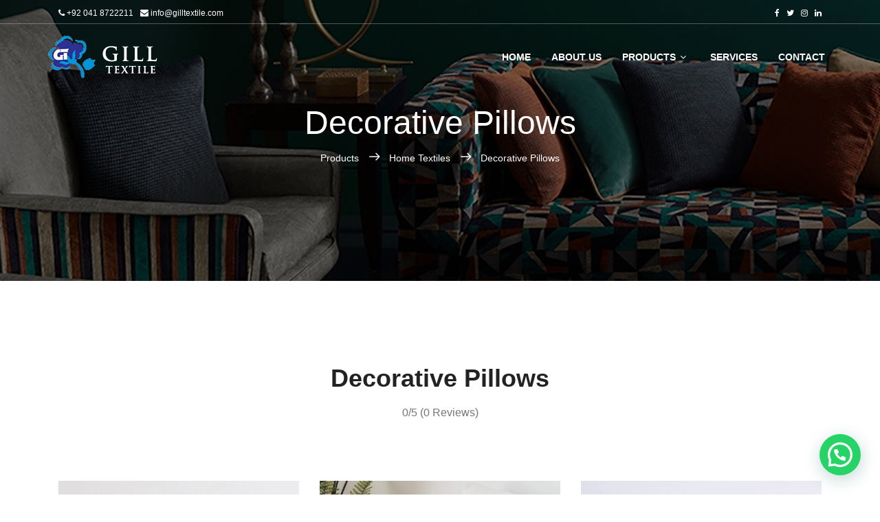

--- FILE ---
content_type: text/html; charset=UTF-8
request_url: https://gilltextile.com/products/home-textiles/decorative-pillows/
body_size: 7695
content:
<!DOCTYPE html><html lang="en-US" class="no-js"><head><meta name="viewport" content="width=device-width, initial-scale=1, shrink-to-fit=no"><meta charset="UTF-8"><link rel="preconnect" href="https://fonts.gstatic.com/" crossorigin /><title>Decorative Pillows &ndash; Gill Textile</title><meta name="robots" content="index, follow, max-snippet:-1, max-image-preview:large, max-video-preview:-1" /><link rel="canonical" href="https://gilltextile.com/products/home-textiles/decorative-pillows/" /><meta property="og:locale" content="en_US" /><meta property="og:type" content="article" /><meta property="og:title" content="Decorative Pillows &ndash; Gill Textile" /><meta property="og:description" content="0/5 (0 Reviews)" /><meta property="og:url" content="https://gilltextile.com/products/home-textiles/decorative-pillows/" /><meta property="og:site_name" content="Gill Textile" /><meta property="article:publisher" content="https://www.facebook.com/GillTextileOfficial" /><meta property="og:image" content="https://gilltextile.com/wp-content/uploads/2021/02/decorative_pillows_thumbnail.jpg" /><meta property="og:image:width" content="1000" /><meta property="og:image:height" content="1401" /><meta name="twitter:card" content="summary_large_image" /><meta name="twitter:site" content="@Gill_Textile" /> <script type="application/ld+json" class="yoast-schema-graph">{"@context":"https://schema.org","@graph":[{"@type":"Organization","@id":"https://gilltextile.com/#organization","name":"Gill Textile","url":"https://gilltextile.com/","sameAs":["https://www.facebook.com/GillTextileOfficial","https://www.instagram.com/gilltextile/","https://www.linkedin.com/company/gilltextile","https://twitter.com/Gill_Textile"],"logo":{"@type":"ImageObject","@id":"https://gilltextile.com/#logo","inLanguage":"en-US","url":"https://gilltextile.com/wp-content/uploads/2021/02/Logo_documentation.png","width":167,"height":64,"caption":"Gill Textile"},"image":{"@id":"https://gilltextile.com/#logo"}},{"@type":"WebSite","@id":"https://gilltextile.com/#website","url":"https://gilltextile.com/","name":"Gill Textile","description":"a well-known name of textile industry in Pakistan","publisher":{"@id":"https://gilltextile.com/#organization"},"potentialAction":[{"@type":"SearchAction","target":"https://gilltextile.com/?s={search_term_string}","query-input":"required name=search_term_string"}],"inLanguage":"en-US"},{"@type":"ImageObject","@id":"https://gilltextile.com/products/home-textiles/decorative-pillows/#primaryimage","inLanguage":"en-US","url":"https://gilltextile.com/wp-content/uploads/2021/02/decorative_pillows_thumbnail.jpg","width":1000,"height":1401,"caption":"Decorative Pillows"},{"@type":"WebPage","@id":"https://gilltextile.com/products/home-textiles/decorative-pillows/#webpage","url":"https://gilltextile.com/products/home-textiles/decorative-pillows/","name":"Decorative Pillows &ndash; Gill Textile","isPartOf":{"@id":"https://gilltextile.com/#website"},"primaryImageOfPage":{"@id":"https://gilltextile.com/products/home-textiles/decorative-pillows/#primaryimage"},"datePublished":"2021-02-15T12:51:39+00:00","dateModified":"2021-02-15T12:51:39+00:00","breadcrumb":{"@id":"https://gilltextile.com/products/home-textiles/decorative-pillows/#breadcrumb"},"inLanguage":"en-US","potentialAction":[{"@type":"ReadAction","target":["https://gilltextile.com/products/home-textiles/decorative-pillows/"]}]},{"@type":"BreadcrumbList","@id":"https://gilltextile.com/products/home-textiles/decorative-pillows/#breadcrumb","itemListElement":[{"@type":"ListItem","position":1,"item":{"@type":"WebPage","@id":"https://gilltextile.com/","url":"https://gilltextile.com/","name":"Home"}},{"@type":"ListItem","position":2,"item":{"@type":"WebPage","@id":"https://gilltextile.com/products/","url":"https://gilltextile.com/products/","name":"Products"}},{"@type":"ListItem","position":3,"item":{"@type":"WebPage","@id":"https://gilltextile.com/products/home-textiles/","url":"https://gilltextile.com/products/home-textiles/","name":"Home Textiles"}},{"@type":"ListItem","position":4,"item":{"@type":"WebPage","@id":"https://gilltextile.com/products/home-textiles/decorative-pillows/","url":"https://gilltextile.com/products/home-textiles/decorative-pillows/","name":"Decorative Pillows"}}]}]}</script> <link rel='dns-prefetch' href='//www.google.com' /><link rel='dns-prefetch' href='//fonts.googleapis.com' /><link rel='dns-prefetch' href='//s.w.org' /> <script type="text/javascript">window._wpemojiSettings = {"baseUrl":"https:\/\/s.w.org\/images\/core\/emoji\/13.0.1\/72x72\/","ext":".png","svgUrl":"https:\/\/s.w.org\/images\/core\/emoji\/13.0.1\/svg\/","svgExt":".svg","source":{"concatemoji":"https:\/\/gilltextile.com\/wp-includes\/js\/wp-emoji-release.min.js?ver=5.6.16"}};
			!function(e,a,t){var n,r,o,i=a.createElement("canvas"),p=i.getContext&&i.getContext("2d");function s(e,t){var a=String.fromCharCode;p.clearRect(0,0,i.width,i.height),p.fillText(a.apply(this,e),0,0);e=i.toDataURL();return p.clearRect(0,0,i.width,i.height),p.fillText(a.apply(this,t),0,0),e===i.toDataURL()}function c(e){var t=a.createElement("script");t.src=e,t.defer=t.type="text/javascript",a.getElementsByTagName("head")[0].appendChild(t)}for(o=Array("flag","emoji"),t.supports={everything:!0,everythingExceptFlag:!0},r=0;r<o.length;r++)t.supports[o[r]]=function(e){if(!p||!p.fillText)return!1;switch(p.textBaseline="top",p.font="600 32px Arial",e){case"flag":return s([127987,65039,8205,9895,65039],[127987,65039,8203,9895,65039])?!1:!s([55356,56826,55356,56819],[55356,56826,8203,55356,56819])&&!s([55356,57332,56128,56423,56128,56418,56128,56421,56128,56430,56128,56423,56128,56447],[55356,57332,8203,56128,56423,8203,56128,56418,8203,56128,56421,8203,56128,56430,8203,56128,56423,8203,56128,56447]);case"emoji":return!s([55357,56424,8205,55356,57212],[55357,56424,8203,55356,57212])}return!1}(o[r]),t.supports.everything=t.supports.everything&&t.supports[o[r]],"flag"!==o[r]&&(t.supports.everythingExceptFlag=t.supports.everythingExceptFlag&&t.supports[o[r]]);t.supports.everythingExceptFlag=t.supports.everythingExceptFlag&&!t.supports.flag,t.DOMReady=!1,t.readyCallback=function(){t.DOMReady=!0},t.supports.everything||(n=function(){t.readyCallback()},a.addEventListener?(a.addEventListener("DOMContentLoaded",n,!1),e.addEventListener("load",n,!1)):(e.attachEvent("onload",n),a.attachEvent("onreadystatechange",function(){"complete"===a.readyState&&t.readyCallback()})),(n=t.source||{}).concatemoji?c(n.concatemoji):n.wpemoji&&n.twemoji&&(c(n.twemoji),c(n.wpemoji)))}(window,document,window._wpemojiSettings);</script> <style type="text/css">img.wp-smiley,
img.emoji {
	display: inline !important;
	border: none !important;
	box-shadow: none !important;
	height: 1em !important;
	width: 1em !important;
	margin: 0 .07em !important;
	vertical-align: -0.1em !important;
	background: none !important;
	padding: 0 !important;
}</style><link rel='stylesheet' id='litespeed-cache-dummy-css'  href='https://gilltextile.com/wp-content/plugins/litespeed-cache/assets/css/litespeed-dummy.css?ver=5.6.16' type='text/css' media='all' /><link rel='stylesheet' id='wp-block-library-css'  href='https://gilltextile.com/wp-includes/css/dist/block-library/style.min.css?ver=5.6.16' type='text/css' media='all' /><link rel='stylesheet' id='contact-form-7-css'  href='https://gilltextile.com/wp-content/plugins/contact-form-7/includes/css/styles.css?ver=5.3.2' type='text/css' media='all' /><link rel='stylesheet' id='dashicons-css'  href='https://gilltextile.com/wp-includes/css/dashicons.min.css?ver=5.6.16' type='text/css' media='all' /><link rel='stylesheet' id='gilltextile-style-css'  href='https://gilltextile.com/wp-content/themes/gilltextile/dist/css/bundle.css?ver=1.0.0' type='text/css' media='all' /><link rel='stylesheet' id='joinchat-css'  href='https://gilltextile.com/wp-content/plugins/creame-whatsapp-me/public/css/joinchat.min.css?ver=4.1.9' type='text/css' media='all' /><style id='joinchat-inline-css' type='text/css'>.joinchat{ --red:37; --green:211; --blue:102; }</style><link rel='stylesheet' id='wp-schema-pro-fontend-style-css'  href='https://gilltextile.com/wp-content/plugins/wp-schema-pro/admin/assets/css/frontend.css?ver=2.3.0' type='text/css' media='all' /> <script type='text/javascript' src='https://gilltextile.com/wp-includes/js/jquery/jquery.min.js?ver=3.5.1' id='jquery-core-js'></script> <script type='text/javascript' src='https://gilltextile.com/wp-includes/js/jquery/jquery-migrate.min.js?ver=3.3.2' id='jquery-migrate-js'></script> <link rel="https://api.w.org/" href="https://gilltextile.com/wp-json/" /><link rel="alternate" type="application/json" href="https://gilltextile.com/wp-json/wp/v2/pages/106" /><link rel="EditURI" type="application/rsd+xml" title="RSD" href="https://gilltextile.com/xmlrpc.php?rsd" /><link rel="wlwmanifest" type="application/wlwmanifest+xml" href="https://gilltextile.com/wp-includes/wlwmanifest.xml" /><meta name="generator" content="WordPress 5.6.16" /><link rel='shortlink' href='https://gilltextile.com/?p=106' /><link rel="alternate" type="application/json+oembed" href="https://gilltextile.com/wp-json/oembed/1.0/embed?url=https%3A%2F%2Fgilltextile.com%2Fproducts%2Fhome-textiles%2Fdecorative-pillows%2F" /><link rel="alternate" type="text/xml+oembed" href="https://gilltextile.com/wp-json/oembed/1.0/embed?url=https%3A%2F%2Fgilltextile.com%2Fproducts%2Fhome-textiles%2Fdecorative-pillows%2F&#038;format=xml" /><meta name="google-site-verification" content="RHaXfeURLUf40TwgxRKTUTTXt6DWHvDe99_yF8iGMGY" /><meta name="google-site-verification" content="RHaXfeURLUf40TwgxRKTUTTXt6DWHvDe99_yF8iGMGY" /><meta name="google-site-verification" content="RHaXfeURLUf40TwgxRKTUTTXt6DWHvDe99_yF8iGMGY" /><meta name="google-site-verification" content="<meta name="google-site-verification" content="RHaXfeURLUf40TwgxRKTUTTXt6DWHvDe99_yF8iGMGY" /><meta name="google-site-verification" content="RHaXfeURLUf40TwgxRKTUTTXt6DWHvDe99_yF8iGMGY" /><meta name="google-site-verification" content="RHaXfeURLUf40TwgxRKTUTTXt6DWHvDe99_yF8iGMGY" /><meta name="google-site-verification" content="RHaXfeURLUf40TwgxRKTUTTXt6DWHvDe99_yF8iGMGY" /><script type="application/ld+json">{"@context":"https://schema.org","@type":"HowTo","name":"Decorative Pillows","description":""}</script><script type="application/ld+json">{"@context":"https://schema.org","@type":"LocalBusiness","name":"Gill Textile","url":"http://gilltextile.com","openingHoursSpecification":[{"@type":"OpeningHoursSpecification","dayOfWeek":[""],"opens":"","closes":""}]}</script><script type="application/ld+json">{"@context":"https:\/\/schema.org","@type":"BreadcrumbList","itemListElement":[{"@type":"ListItem","position":1,"item":{"@id":"https:\/\/gilltextile.com\/","name":"Home"}},{"@type":"ListItem","position":2,"item":{"@id":"https:\/\/gilltextile.com\/products\/","name":"Products"}},{"@type":"ListItem","position":3,"item":{"@id":"https:\/\/gilltextile.com\/products\/home-textiles\/","name":"Home Textiles"}},{"@type":"ListItem","position":4,"item":{"@id":"https:\/\/gilltextile.com\/products\/home-textiles\/decorative-pillows\/","name":"Decorative Pillows"}}]}</script><style id="wpsp-style-frontend"></style><link rel="icon" href="https://gilltextile.com/wp-content/uploads/2021/02/favicon.png" sizes="32x32" /><link rel="icon" href="https://gilltextile.com/wp-content/uploads/2021/02/favicon.png" sizes="192x192" /><link rel="apple-touch-icon" href="https://gilltextile.com/wp-content/uploads/2021/02/favicon.png" /><meta name="msapplication-TileImage" content="https://gilltextile.com/wp-content/uploads/2021/02/favicon.png" /><style type="text/css" id="wp-custom-css">.grecaptcha-badge { visibility: hidden; }</style></head><body class="page-template page-template-page-templates page-template-product-child-page page-template-page-templatesproduct-child-page-php page page-id-106 page-child parent-pageid-68 wp-custom-logo wp-schema-pro-2.3.0"><header id="header" id="home"><div class="container header-top"><div class="row"><div class="col-6 top-head-left"><ul><li><a href="tel:+92 041 8722211"><i class="fa fa-phone"></i> <span class="gilltextile-contact-number">+92 041 8722211</span></a></li><li class="d-none d-lg-inline"><a href="mailto:info@gilltextile.com"><i class="fa fa-envelope"></i> <span class="gilltextile-email-address">info@gilltextile.com</span></a></li></ul></div><div class="col-6 top-head-right"><ul><li><a target="_blank" rel="nofollow" href="https://www.facebook.com/GillTextileOfficial"><i class="fa fa-facebook"></i></a></li><li><a target="_blank" rel="nofollow" href="https://twitter.com/Gill_Textile"><i class="fa fa-twitter"></i></a></li><li><a target="_blank" rel="nofollow" href="https://www.instagram.com/gilltextile/"><i class="fa fa-instagram"></i></a></li><li><a target="_blank" rel="nofollow" href="https://www.linkedin.com/company/gilltextile"><i class="fa fa-linkedin"></i></a></li></ul></div></div></div><hr><div class="container"><div class="row align-items-center justify-content-between d-flex"><div id="logo"><a href="https://gilltextile.com/"><img src="https://gilltextile.com/wp-content/uploads/2021/02/logo.png" alt="Gill Textile"></a></div><nav id="nav-menu-container"><ul id="menu-main-menu" class="nav-menu"><li id="menu-item-231" class="menu-item menu-item-type-post_type menu-item-object-page menu-item-home menu-item-231"><a href="https://gilltextile.com/">Home</a></li><li id="menu-item-232" class="menu-item menu-item-type-post_type menu-item-object-page menu-item-232"><a href="https://gilltextile.com/about-us/">About Us</a></li><li id="menu-item-234" class="menu-item menu-item-type-post_type menu-item-object-page current-page-ancestor current-menu-ancestor current_page_ancestor menu-item-has-children menu-item-234"><a href="https://gilltextile.com/products/">Products</a><ul class="sub-menu"><li id="menu-item-235" class="menu-item menu-item-type-post_type menu-item-object-page current-page-ancestor current-menu-ancestor current-menu-parent current-page-parent current_page_parent current_page_ancestor menu-item-has-children menu-item-235"><a href="https://gilltextile.com/products/home-textiles/">Home Textiles</a><ul class="sub-menu"><li id="menu-item-236" class="menu-item menu-item-type-post_type menu-item-object-page menu-item-236"><a href="https://gilltextile.com/products/home-textiles/sheets-and-pillowcases/">Sheets and Pillowcases</a></li><li id="menu-item-237" class="menu-item menu-item-type-post_type menu-item-object-page menu-item-237"><a href="https://gilltextile.com/products/home-textiles/comforters/">Comforters</a></li><li id="menu-item-238" class="menu-item menu-item-type-post_type menu-item-object-page menu-item-238"><a href="https://gilltextile.com/products/home-textiles/quilt-duvet-covers/">Quilt/Duvet Covers</a></li><li id="menu-item-239" class="menu-item menu-item-type-post_type menu-item-object-page current-menu-item page_item page-item-106 current_page_item menu-item-239"><a href="https://gilltextile.com/products/home-textiles/decorative-pillows/" aria-current="page">Decorative Pillows</a></li><li id="menu-item-240" class="menu-item menu-item-type-post_type menu-item-object-page menu-item-240"><a href="https://gilltextile.com/products/home-textiles/curtains/">Curtains</a></li><li id="menu-item-241" class="menu-item menu-item-type-post_type menu-item-object-page menu-item-241"><a href="https://gilltextile.com/products/home-textiles/kitchen-linen/">Kitchen Linen</a></li><li id="menu-item-242" class="menu-item menu-item-type-post_type menu-item-object-page menu-item-has-children menu-item-242"><a href="https://gilltextile.com/products/home-textiles/terry-products/">Terry Products</a><ul class="sub-menu"><li id="menu-item-243" class="menu-item menu-item-type-post_type menu-item-object-page menu-item-243"><a href="https://gilltextile.com/products/home-textiles/terry-products/towel/">Towel</a></li><li id="menu-item-244" class="menu-item menu-item-type-post_type menu-item-object-page menu-item-244"><a href="https://gilltextile.com/products/home-textiles/terry-products/bathrobe/">Bathrobe</a></li></ul></li><li id="menu-item-245" class="menu-item menu-item-type-post_type menu-item-object-page menu-item-245"><a href="https://gilltextile.com/products/home-textiles/pocketing-fabrics/">Pocketing Fabrics</a></li></ul></li><li id="menu-item-246" class="menu-item menu-item-type-post_type menu-item-object-page menu-item-has-children menu-item-246"><a href="https://gilltextile.com/products/institutional-textiles/">Institutional Textiles</a><ul class="sub-menu"><li id="menu-item-247" class="menu-item menu-item-type-post_type menu-item-object-page menu-item-247"><a href="https://gilltextile.com/products/institutional-textiles/patient-gowns/">Patient Gowns</a></li><li id="menu-item-248" class="menu-item menu-item-type-post_type menu-item-object-page menu-item-248"><a href="https://gilltextile.com/products/institutional-textiles/scrub-suits/">Scrub Suits</a></li><li id="menu-item-249" class="menu-item menu-item-type-post_type menu-item-object-page menu-item-249"><a href="https://gilltextile.com/products/institutional-textiles/lab-coats/">Lab Coats</a></li><li id="menu-item-250" class="menu-item menu-item-type-post_type menu-item-object-page menu-item-250"><a href="https://gilltextile.com/products/institutional-textiles/chef-coats/">Chef Coats</a></li><li id="menu-item-251" class="menu-item menu-item-type-post_type menu-item-object-page menu-item-251"><a href="https://gilltextile.com/products/institutional-textiles/hospital-sheets/">Hospital Sheets</a></li><li id="menu-item-252" class="menu-item menu-item-type-post_type menu-item-object-page menu-item-252"><a href="https://gilltextile.com/products/institutional-textiles/doctors-and-nurses-uniforms/">Doctors and Nurses Uniforms</a></li><li id="menu-item-253" class="menu-item menu-item-type-post_type menu-item-object-page menu-item-253"><a href="https://gilltextile.com/products/institutional-textiles/work-wear/">Work Wear</a></li></ul></li><li id="menu-item-254" class="menu-item menu-item-type-post_type menu-item-object-page menu-item-has-children menu-item-254"><a href="https://gilltextile.com/products/fabrics/">Fabrics</a><ul class="sub-menu"><li id="menu-item-255" class="menu-item menu-item-type-post_type menu-item-object-page menu-item-255"><a href="https://gilltextile.com/products/fabrics/white/">White</a></li><li id="menu-item-256" class="menu-item menu-item-type-post_type menu-item-object-page menu-item-256"><a href="https://gilltextile.com/products/fabrics/dyed/">Dyed</a></li><li id="menu-item-257" class="menu-item menu-item-type-post_type menu-item-object-page menu-item-257"><a href="https://gilltextile.com/products/fabrics/printed/">Printed</a></li></ul></li></ul></li><li id="menu-item-258" class="menu-item menu-item-type-post_type menu-item-object-page menu-item-258"><a href="https://gilltextile.com/services/">Services</a></li><li id="menu-item-233" class="menu-item menu-item-type-post_type menu-item-object-page menu-item-233"><a href="https://gilltextile.com/contact/">Contact</a></li></ul></nav></div></div></header><section class="banner-area relative" id="home" style="background:url(https://gilltextile.com/wp-content/uploads/2021/02/decorative_pillows_banner.jpg) center"><div class="overlay overlay-bg"></div><div class="container"><div class="row d-flex align-items-center justify-content-center"><div class="about-content col-lg-12"><h1 class="text-white">
Decorative Pillows</h1><p class="text-white link-nav">
<a href="https://gilltextile.com/products/">Products</a>  <span class="lnr lnr-arrow-right"></span> <a href="https://gilltextile.com/products/home-textiles/">Home Textiles</a>  <span class="lnr lnr-arrow-right"></span>
<a href="https://gilltextile.com/products/home-textiles/decorative-pillows/"> Decorative Pillows</a></p></div></div></div></section><section class="recent-work-area section-gap"><div class="container"><div class="row d-flex justify-content-center"><div class="menu-content pb-70 col-lg-8"><div class="title text-center"><h1 class="mb-10">Decorative Pillows</h1><p><p>0/5 (0 Reviews)</p></p></div></div></div><div class="row"><div class="col-lg-4 single-recent-work">
<a class="recent-project" href="https://gilltextile.com/wp-content/uploads/2021/02/decorative_pillows_3.jpg">
<img class="img-fluid" src="https://gilltextile.com/wp-content/uploads/2021/02/decorative_pillows_3-550x550.jpg" alt="Decorative Pillows">
</a></div><div class="col-lg-4 single-recent-work">
<a class="recent-project" href="https://gilltextile.com/wp-content/uploads/2021/02/decorative_pillows_2.jpg">
<img class="img-fluid" src="https://gilltextile.com/wp-content/uploads/2021/02/decorative_pillows_2-550x550.jpg" alt="Decorative Pillows">
</a></div><div class="col-lg-4 single-recent-work">
<a class="recent-project" href="https://gilltextile.com/wp-content/uploads/2021/02/decorative_pillows_7.jpg">
<img class="img-fluid" src="https://gilltextile.com/wp-content/uploads/2021/02/decorative_pillows_7-550x550.jpg" alt="Decorative Pillows">
</a></div><div class="col-lg-4 single-recent-work">
<a class="recent-project" href="https://gilltextile.com/wp-content/uploads/2021/02/decorative_pillows_6.jpg">
<img class="img-fluid" src="https://gilltextile.com/wp-content/uploads/2021/02/decorative_pillows_6-550x550.jpg" alt="Decorative Pillows">
</a></div><div class="col-lg-4 single-recent-work">
<a class="recent-project" href="https://gilltextile.com/wp-content/uploads/2021/02/decorative_pillows_5.jpg">
<img class="img-fluid" src="https://gilltextile.com/wp-content/uploads/2021/02/decorative_pillows_5-550x550.jpg" alt="Decorative Pillows">
</a></div><div class="col-lg-4 single-recent-work">
<a class="recent-project" href="https://gilltextile.com/wp-content/uploads/2021/02/decorative_pillows_4.jpg">
<img class="img-fluid" src="https://gilltextile.com/wp-content/uploads/2021/02/decorative_pillows_4-550x550.jpg" alt="Decorative Pillows">
</a></div><div class="col-lg-4 single-recent-work">
<a class="recent-project" href="https://gilltextile.com/wp-content/uploads/2021/02/decorative_pillows_1-scaled.jpg">
<img class="img-fluid" src="https://gilltextile.com/wp-content/uploads/2021/02/decorative_pillows_1-550x550.jpg" alt="Decorative Pillows">
</a></div></div><div class="row">
<a href="https://gilltextile.com/contact" class="mt-40 primary-btn text-uppercase mx-auto d-block">Contact Us</a></div></div></section><footer class="footer-area section-gap"><div class="container"><div class="row"><div class="col-lg-5 col-md-6 col-sm-6"><div class="single-footer-widget"><h6>Gill Textile</h6><p class="footer-description">Gill Textile was established in 1982 and is one of the most successful textile business of Pakistan having worldwide reputation.</p><p class="footer-text">
Copyrights © 2021 All Rights Reserved | <a href="#">Gill Textile</a></p></div></div><div class="col-lg-2  col-md-6 col-sm-6"><div class="single-footer-widget"><h6>Site Links</h6><div class="menu-footer-menu-container"><ul id="menu-footer-menu" class="menu"><li id="menu-item-63" class="menu-item menu-item-type-post_type menu-item-object-page menu-item-63"><a href="https://gilltextile.com/about-us/">About Us</a></li><li id="menu-item-65" class="menu-item menu-item-type-post_type menu-item-object-page current-page-ancestor menu-item-65"><a href="https://gilltextile.com/products/">Products</a></li><li id="menu-item-66" class="menu-item menu-item-type-post_type menu-item-object-page menu-item-66"><a href="https://gilltextile.com/services/">Services</a></li><li id="menu-item-64" class="menu-item menu-item-type-post_type menu-item-object-page menu-item-64"><a href="https://gilltextile.com/contact/">Contact</a></li></ul></div></div></div><div class="col-lg-3  col-md-6 col-sm-6"><div class="single-footer-widget"><h6>Contact Information</h6><ul><li><i class="fa fa-phone"></i> <a href="tel:+92 041 8722211"><span class="gilltextile-contact-number">+92 041 8722211</span></a></li><hr><li><i class="fa fa-envelope"></i> <a href="mailto:info@gilltextile.com"><span class="gilltextile-email-address">info@gilltextile.com</span></a></li><hr><li><i class="fa fa-map-marker"></i> <span class="gilltextile-location">P#183, Jaranwala Rd, Usman Abad Mujahid Town, Faisalabad, Punjab</span></li></ul></div></div><div class="col-lg-2 col-md-6 col-sm-6 social-widget"><div class="single-footer-widget"><h6>Follow Us</h6><p>Let us be social</p><div class="footer-social d-flex align-items-center">
<a target="_blank" rel="nofollow" href="https://www.facebook.com/GillTextileOfficial"><i class="fa fa-facebook"></i></a>
<a target="_blank" rel="nofollow" href="https://twitter.com/Gill_Textile"><i class="fa fa-twitter"></i></a>
<a target="_blank" rel="nofollow" href="https://www.instagram.com/gilltextile/"><i class="fa fa-instagram"></i></a>
<a target="_blank" rel="nofollow" href="https://www.linkedin.com/company/gilltextile"><i class="fa fa-linkedin"></i></a></div></div></div></div></div></footer><div class="joinchat joinchat--right" data-settings='{"telephone":"923218792051","mobile_only":false,"button_delay":3,"whatsapp_web":false,"message_views":2,"message_delay":10,"message_badge":false,"message_send":"","message_hash":""}'><div class="joinchat__button"><div class="joinchat__button__open"></div><div class="joinchat__button__sendtext">Open chat</div></div>
<svg height="0" width="0"><defs><clipPath id="joinchat__message__peak"><path d="M17 25V0C17 12.877 6.082 14.9 1.031 15.91c-1.559.31-1.179 2.272.004 2.272C9.609 18.182 17 18.088 17 25z"/></clipPath></defs></svg></div> <script type='text/javascript' id='contact-form-7-js-extra'>/*  */
var wpcf7 = {"apiSettings":{"root":"https:\/\/gilltextile.com\/wp-json\/contact-form-7\/v1","namespace":"contact-form-7\/v1"},"cached":"1"};
/*  */</script> <script type='text/javascript' src='https://gilltextile.com/wp-content/plugins/contact-form-7/includes/js/scripts.js?ver=5.3.2' id='contact-form-7-js'></script> <script type='text/javascript' src='https://www.google.com/recaptcha/api.js?render=6LdvC1kaAAAAAHdgT-oKyCN7tU6U3wLy9g-6IJMl&#038;ver=3.0' id='google-recaptcha-js'></script> <script type='text/javascript' id='wpcf7-recaptcha-js-extra'>/*  */
var wpcf7_recaptcha = {"sitekey":"6LdvC1kaAAAAAHdgT-oKyCN7tU6U3wLy9g-6IJMl","actions":{"homepage":"homepage","contactform":"contactform"}};
/*  */</script> <script type='text/javascript' src='https://gilltextile.com/wp-content/plugins/contact-form-7/modules/recaptcha/script.js?ver=5.3.2' id='wpcf7-recaptcha-js'></script> <script type='text/javascript' src='https://gilltextile.com/wp-content/themes/gilltextile/dist/js/bundle.js?ver=1.0.0' id='gilltextile-script-js'></script> <script type='text/javascript' src='https://gilltextile.com/wp-content/plugins/creame-whatsapp-me/public/js/joinchat.min.js?ver=4.1.9' id='joinchat-js'></script> <script type='text/javascript' id='wp-schema-pro-fontend-script-js-extra'>/*  */
var AIOSRS_Frontend = {"ajaxurl":"https:\/\/gilltextile.com\/wp-admin\/admin-ajax.php","post_id":"106","user_rating_nonce":"fefa165eac","success_msg":"Thanks!"};
/*  */</script> <script type='text/javascript' src='https://gilltextile.com/wp-content/plugins/wp-schema-pro/admin/assets/js/frontend.js?ver=2.3.0' id='wp-schema-pro-fontend-script-js'></script> <script type='text/javascript' src='https://gilltextile.com/wp-includes/js/wp-embed.min.js?ver=5.6.16' id='wp-embed-js'></script> <script type="text/javascript" id="wpsp-script-frontend"></script> </body></html>
<!-- Page optimized by LiteSpeed Cache @2026-01-14 20:43:12 -->

<!-- Page cached by LiteSpeed Cache 7.6.2 on 2026-01-14 20:43:12 -->

--- FILE ---
content_type: text/html; charset=utf-8
request_url: https://www.google.com/recaptcha/api2/anchor?ar=1&k=6LdvC1kaAAAAAHdgT-oKyCN7tU6U3wLy9g-6IJMl&co=aHR0cHM6Ly9naWxsdGV4dGlsZS5jb206NDQz&hl=en&v=PoyoqOPhxBO7pBk68S4YbpHZ&size=invisible&anchor-ms=20000&execute-ms=30000&cb=t3p13j23vtgk
body_size: 48679
content:
<!DOCTYPE HTML><html dir="ltr" lang="en"><head><meta http-equiv="Content-Type" content="text/html; charset=UTF-8">
<meta http-equiv="X-UA-Compatible" content="IE=edge">
<title>reCAPTCHA</title>
<style type="text/css">
/* cyrillic-ext */
@font-face {
  font-family: 'Roboto';
  font-style: normal;
  font-weight: 400;
  font-stretch: 100%;
  src: url(//fonts.gstatic.com/s/roboto/v48/KFO7CnqEu92Fr1ME7kSn66aGLdTylUAMa3GUBHMdazTgWw.woff2) format('woff2');
  unicode-range: U+0460-052F, U+1C80-1C8A, U+20B4, U+2DE0-2DFF, U+A640-A69F, U+FE2E-FE2F;
}
/* cyrillic */
@font-face {
  font-family: 'Roboto';
  font-style: normal;
  font-weight: 400;
  font-stretch: 100%;
  src: url(//fonts.gstatic.com/s/roboto/v48/KFO7CnqEu92Fr1ME7kSn66aGLdTylUAMa3iUBHMdazTgWw.woff2) format('woff2');
  unicode-range: U+0301, U+0400-045F, U+0490-0491, U+04B0-04B1, U+2116;
}
/* greek-ext */
@font-face {
  font-family: 'Roboto';
  font-style: normal;
  font-weight: 400;
  font-stretch: 100%;
  src: url(//fonts.gstatic.com/s/roboto/v48/KFO7CnqEu92Fr1ME7kSn66aGLdTylUAMa3CUBHMdazTgWw.woff2) format('woff2');
  unicode-range: U+1F00-1FFF;
}
/* greek */
@font-face {
  font-family: 'Roboto';
  font-style: normal;
  font-weight: 400;
  font-stretch: 100%;
  src: url(//fonts.gstatic.com/s/roboto/v48/KFO7CnqEu92Fr1ME7kSn66aGLdTylUAMa3-UBHMdazTgWw.woff2) format('woff2');
  unicode-range: U+0370-0377, U+037A-037F, U+0384-038A, U+038C, U+038E-03A1, U+03A3-03FF;
}
/* math */
@font-face {
  font-family: 'Roboto';
  font-style: normal;
  font-weight: 400;
  font-stretch: 100%;
  src: url(//fonts.gstatic.com/s/roboto/v48/KFO7CnqEu92Fr1ME7kSn66aGLdTylUAMawCUBHMdazTgWw.woff2) format('woff2');
  unicode-range: U+0302-0303, U+0305, U+0307-0308, U+0310, U+0312, U+0315, U+031A, U+0326-0327, U+032C, U+032F-0330, U+0332-0333, U+0338, U+033A, U+0346, U+034D, U+0391-03A1, U+03A3-03A9, U+03B1-03C9, U+03D1, U+03D5-03D6, U+03F0-03F1, U+03F4-03F5, U+2016-2017, U+2034-2038, U+203C, U+2040, U+2043, U+2047, U+2050, U+2057, U+205F, U+2070-2071, U+2074-208E, U+2090-209C, U+20D0-20DC, U+20E1, U+20E5-20EF, U+2100-2112, U+2114-2115, U+2117-2121, U+2123-214F, U+2190, U+2192, U+2194-21AE, U+21B0-21E5, U+21F1-21F2, U+21F4-2211, U+2213-2214, U+2216-22FF, U+2308-230B, U+2310, U+2319, U+231C-2321, U+2336-237A, U+237C, U+2395, U+239B-23B7, U+23D0, U+23DC-23E1, U+2474-2475, U+25AF, U+25B3, U+25B7, U+25BD, U+25C1, U+25CA, U+25CC, U+25FB, U+266D-266F, U+27C0-27FF, U+2900-2AFF, U+2B0E-2B11, U+2B30-2B4C, U+2BFE, U+3030, U+FF5B, U+FF5D, U+1D400-1D7FF, U+1EE00-1EEFF;
}
/* symbols */
@font-face {
  font-family: 'Roboto';
  font-style: normal;
  font-weight: 400;
  font-stretch: 100%;
  src: url(//fonts.gstatic.com/s/roboto/v48/KFO7CnqEu92Fr1ME7kSn66aGLdTylUAMaxKUBHMdazTgWw.woff2) format('woff2');
  unicode-range: U+0001-000C, U+000E-001F, U+007F-009F, U+20DD-20E0, U+20E2-20E4, U+2150-218F, U+2190, U+2192, U+2194-2199, U+21AF, U+21E6-21F0, U+21F3, U+2218-2219, U+2299, U+22C4-22C6, U+2300-243F, U+2440-244A, U+2460-24FF, U+25A0-27BF, U+2800-28FF, U+2921-2922, U+2981, U+29BF, U+29EB, U+2B00-2BFF, U+4DC0-4DFF, U+FFF9-FFFB, U+10140-1018E, U+10190-1019C, U+101A0, U+101D0-101FD, U+102E0-102FB, U+10E60-10E7E, U+1D2C0-1D2D3, U+1D2E0-1D37F, U+1F000-1F0FF, U+1F100-1F1AD, U+1F1E6-1F1FF, U+1F30D-1F30F, U+1F315, U+1F31C, U+1F31E, U+1F320-1F32C, U+1F336, U+1F378, U+1F37D, U+1F382, U+1F393-1F39F, U+1F3A7-1F3A8, U+1F3AC-1F3AF, U+1F3C2, U+1F3C4-1F3C6, U+1F3CA-1F3CE, U+1F3D4-1F3E0, U+1F3ED, U+1F3F1-1F3F3, U+1F3F5-1F3F7, U+1F408, U+1F415, U+1F41F, U+1F426, U+1F43F, U+1F441-1F442, U+1F444, U+1F446-1F449, U+1F44C-1F44E, U+1F453, U+1F46A, U+1F47D, U+1F4A3, U+1F4B0, U+1F4B3, U+1F4B9, U+1F4BB, U+1F4BF, U+1F4C8-1F4CB, U+1F4D6, U+1F4DA, U+1F4DF, U+1F4E3-1F4E6, U+1F4EA-1F4ED, U+1F4F7, U+1F4F9-1F4FB, U+1F4FD-1F4FE, U+1F503, U+1F507-1F50B, U+1F50D, U+1F512-1F513, U+1F53E-1F54A, U+1F54F-1F5FA, U+1F610, U+1F650-1F67F, U+1F687, U+1F68D, U+1F691, U+1F694, U+1F698, U+1F6AD, U+1F6B2, U+1F6B9-1F6BA, U+1F6BC, U+1F6C6-1F6CF, U+1F6D3-1F6D7, U+1F6E0-1F6EA, U+1F6F0-1F6F3, U+1F6F7-1F6FC, U+1F700-1F7FF, U+1F800-1F80B, U+1F810-1F847, U+1F850-1F859, U+1F860-1F887, U+1F890-1F8AD, U+1F8B0-1F8BB, U+1F8C0-1F8C1, U+1F900-1F90B, U+1F93B, U+1F946, U+1F984, U+1F996, U+1F9E9, U+1FA00-1FA6F, U+1FA70-1FA7C, U+1FA80-1FA89, U+1FA8F-1FAC6, U+1FACE-1FADC, U+1FADF-1FAE9, U+1FAF0-1FAF8, U+1FB00-1FBFF;
}
/* vietnamese */
@font-face {
  font-family: 'Roboto';
  font-style: normal;
  font-weight: 400;
  font-stretch: 100%;
  src: url(//fonts.gstatic.com/s/roboto/v48/KFO7CnqEu92Fr1ME7kSn66aGLdTylUAMa3OUBHMdazTgWw.woff2) format('woff2');
  unicode-range: U+0102-0103, U+0110-0111, U+0128-0129, U+0168-0169, U+01A0-01A1, U+01AF-01B0, U+0300-0301, U+0303-0304, U+0308-0309, U+0323, U+0329, U+1EA0-1EF9, U+20AB;
}
/* latin-ext */
@font-face {
  font-family: 'Roboto';
  font-style: normal;
  font-weight: 400;
  font-stretch: 100%;
  src: url(//fonts.gstatic.com/s/roboto/v48/KFO7CnqEu92Fr1ME7kSn66aGLdTylUAMa3KUBHMdazTgWw.woff2) format('woff2');
  unicode-range: U+0100-02BA, U+02BD-02C5, U+02C7-02CC, U+02CE-02D7, U+02DD-02FF, U+0304, U+0308, U+0329, U+1D00-1DBF, U+1E00-1E9F, U+1EF2-1EFF, U+2020, U+20A0-20AB, U+20AD-20C0, U+2113, U+2C60-2C7F, U+A720-A7FF;
}
/* latin */
@font-face {
  font-family: 'Roboto';
  font-style: normal;
  font-weight: 400;
  font-stretch: 100%;
  src: url(//fonts.gstatic.com/s/roboto/v48/KFO7CnqEu92Fr1ME7kSn66aGLdTylUAMa3yUBHMdazQ.woff2) format('woff2');
  unicode-range: U+0000-00FF, U+0131, U+0152-0153, U+02BB-02BC, U+02C6, U+02DA, U+02DC, U+0304, U+0308, U+0329, U+2000-206F, U+20AC, U+2122, U+2191, U+2193, U+2212, U+2215, U+FEFF, U+FFFD;
}
/* cyrillic-ext */
@font-face {
  font-family: 'Roboto';
  font-style: normal;
  font-weight: 500;
  font-stretch: 100%;
  src: url(//fonts.gstatic.com/s/roboto/v48/KFO7CnqEu92Fr1ME7kSn66aGLdTylUAMa3GUBHMdazTgWw.woff2) format('woff2');
  unicode-range: U+0460-052F, U+1C80-1C8A, U+20B4, U+2DE0-2DFF, U+A640-A69F, U+FE2E-FE2F;
}
/* cyrillic */
@font-face {
  font-family: 'Roboto';
  font-style: normal;
  font-weight: 500;
  font-stretch: 100%;
  src: url(//fonts.gstatic.com/s/roboto/v48/KFO7CnqEu92Fr1ME7kSn66aGLdTylUAMa3iUBHMdazTgWw.woff2) format('woff2');
  unicode-range: U+0301, U+0400-045F, U+0490-0491, U+04B0-04B1, U+2116;
}
/* greek-ext */
@font-face {
  font-family: 'Roboto';
  font-style: normal;
  font-weight: 500;
  font-stretch: 100%;
  src: url(//fonts.gstatic.com/s/roboto/v48/KFO7CnqEu92Fr1ME7kSn66aGLdTylUAMa3CUBHMdazTgWw.woff2) format('woff2');
  unicode-range: U+1F00-1FFF;
}
/* greek */
@font-face {
  font-family: 'Roboto';
  font-style: normal;
  font-weight: 500;
  font-stretch: 100%;
  src: url(//fonts.gstatic.com/s/roboto/v48/KFO7CnqEu92Fr1ME7kSn66aGLdTylUAMa3-UBHMdazTgWw.woff2) format('woff2');
  unicode-range: U+0370-0377, U+037A-037F, U+0384-038A, U+038C, U+038E-03A1, U+03A3-03FF;
}
/* math */
@font-face {
  font-family: 'Roboto';
  font-style: normal;
  font-weight: 500;
  font-stretch: 100%;
  src: url(//fonts.gstatic.com/s/roboto/v48/KFO7CnqEu92Fr1ME7kSn66aGLdTylUAMawCUBHMdazTgWw.woff2) format('woff2');
  unicode-range: U+0302-0303, U+0305, U+0307-0308, U+0310, U+0312, U+0315, U+031A, U+0326-0327, U+032C, U+032F-0330, U+0332-0333, U+0338, U+033A, U+0346, U+034D, U+0391-03A1, U+03A3-03A9, U+03B1-03C9, U+03D1, U+03D5-03D6, U+03F0-03F1, U+03F4-03F5, U+2016-2017, U+2034-2038, U+203C, U+2040, U+2043, U+2047, U+2050, U+2057, U+205F, U+2070-2071, U+2074-208E, U+2090-209C, U+20D0-20DC, U+20E1, U+20E5-20EF, U+2100-2112, U+2114-2115, U+2117-2121, U+2123-214F, U+2190, U+2192, U+2194-21AE, U+21B0-21E5, U+21F1-21F2, U+21F4-2211, U+2213-2214, U+2216-22FF, U+2308-230B, U+2310, U+2319, U+231C-2321, U+2336-237A, U+237C, U+2395, U+239B-23B7, U+23D0, U+23DC-23E1, U+2474-2475, U+25AF, U+25B3, U+25B7, U+25BD, U+25C1, U+25CA, U+25CC, U+25FB, U+266D-266F, U+27C0-27FF, U+2900-2AFF, U+2B0E-2B11, U+2B30-2B4C, U+2BFE, U+3030, U+FF5B, U+FF5D, U+1D400-1D7FF, U+1EE00-1EEFF;
}
/* symbols */
@font-face {
  font-family: 'Roboto';
  font-style: normal;
  font-weight: 500;
  font-stretch: 100%;
  src: url(//fonts.gstatic.com/s/roboto/v48/KFO7CnqEu92Fr1ME7kSn66aGLdTylUAMaxKUBHMdazTgWw.woff2) format('woff2');
  unicode-range: U+0001-000C, U+000E-001F, U+007F-009F, U+20DD-20E0, U+20E2-20E4, U+2150-218F, U+2190, U+2192, U+2194-2199, U+21AF, U+21E6-21F0, U+21F3, U+2218-2219, U+2299, U+22C4-22C6, U+2300-243F, U+2440-244A, U+2460-24FF, U+25A0-27BF, U+2800-28FF, U+2921-2922, U+2981, U+29BF, U+29EB, U+2B00-2BFF, U+4DC0-4DFF, U+FFF9-FFFB, U+10140-1018E, U+10190-1019C, U+101A0, U+101D0-101FD, U+102E0-102FB, U+10E60-10E7E, U+1D2C0-1D2D3, U+1D2E0-1D37F, U+1F000-1F0FF, U+1F100-1F1AD, U+1F1E6-1F1FF, U+1F30D-1F30F, U+1F315, U+1F31C, U+1F31E, U+1F320-1F32C, U+1F336, U+1F378, U+1F37D, U+1F382, U+1F393-1F39F, U+1F3A7-1F3A8, U+1F3AC-1F3AF, U+1F3C2, U+1F3C4-1F3C6, U+1F3CA-1F3CE, U+1F3D4-1F3E0, U+1F3ED, U+1F3F1-1F3F3, U+1F3F5-1F3F7, U+1F408, U+1F415, U+1F41F, U+1F426, U+1F43F, U+1F441-1F442, U+1F444, U+1F446-1F449, U+1F44C-1F44E, U+1F453, U+1F46A, U+1F47D, U+1F4A3, U+1F4B0, U+1F4B3, U+1F4B9, U+1F4BB, U+1F4BF, U+1F4C8-1F4CB, U+1F4D6, U+1F4DA, U+1F4DF, U+1F4E3-1F4E6, U+1F4EA-1F4ED, U+1F4F7, U+1F4F9-1F4FB, U+1F4FD-1F4FE, U+1F503, U+1F507-1F50B, U+1F50D, U+1F512-1F513, U+1F53E-1F54A, U+1F54F-1F5FA, U+1F610, U+1F650-1F67F, U+1F687, U+1F68D, U+1F691, U+1F694, U+1F698, U+1F6AD, U+1F6B2, U+1F6B9-1F6BA, U+1F6BC, U+1F6C6-1F6CF, U+1F6D3-1F6D7, U+1F6E0-1F6EA, U+1F6F0-1F6F3, U+1F6F7-1F6FC, U+1F700-1F7FF, U+1F800-1F80B, U+1F810-1F847, U+1F850-1F859, U+1F860-1F887, U+1F890-1F8AD, U+1F8B0-1F8BB, U+1F8C0-1F8C1, U+1F900-1F90B, U+1F93B, U+1F946, U+1F984, U+1F996, U+1F9E9, U+1FA00-1FA6F, U+1FA70-1FA7C, U+1FA80-1FA89, U+1FA8F-1FAC6, U+1FACE-1FADC, U+1FADF-1FAE9, U+1FAF0-1FAF8, U+1FB00-1FBFF;
}
/* vietnamese */
@font-face {
  font-family: 'Roboto';
  font-style: normal;
  font-weight: 500;
  font-stretch: 100%;
  src: url(//fonts.gstatic.com/s/roboto/v48/KFO7CnqEu92Fr1ME7kSn66aGLdTylUAMa3OUBHMdazTgWw.woff2) format('woff2');
  unicode-range: U+0102-0103, U+0110-0111, U+0128-0129, U+0168-0169, U+01A0-01A1, U+01AF-01B0, U+0300-0301, U+0303-0304, U+0308-0309, U+0323, U+0329, U+1EA0-1EF9, U+20AB;
}
/* latin-ext */
@font-face {
  font-family: 'Roboto';
  font-style: normal;
  font-weight: 500;
  font-stretch: 100%;
  src: url(//fonts.gstatic.com/s/roboto/v48/KFO7CnqEu92Fr1ME7kSn66aGLdTylUAMa3KUBHMdazTgWw.woff2) format('woff2');
  unicode-range: U+0100-02BA, U+02BD-02C5, U+02C7-02CC, U+02CE-02D7, U+02DD-02FF, U+0304, U+0308, U+0329, U+1D00-1DBF, U+1E00-1E9F, U+1EF2-1EFF, U+2020, U+20A0-20AB, U+20AD-20C0, U+2113, U+2C60-2C7F, U+A720-A7FF;
}
/* latin */
@font-face {
  font-family: 'Roboto';
  font-style: normal;
  font-weight: 500;
  font-stretch: 100%;
  src: url(//fonts.gstatic.com/s/roboto/v48/KFO7CnqEu92Fr1ME7kSn66aGLdTylUAMa3yUBHMdazQ.woff2) format('woff2');
  unicode-range: U+0000-00FF, U+0131, U+0152-0153, U+02BB-02BC, U+02C6, U+02DA, U+02DC, U+0304, U+0308, U+0329, U+2000-206F, U+20AC, U+2122, U+2191, U+2193, U+2212, U+2215, U+FEFF, U+FFFD;
}
/* cyrillic-ext */
@font-face {
  font-family: 'Roboto';
  font-style: normal;
  font-weight: 900;
  font-stretch: 100%;
  src: url(//fonts.gstatic.com/s/roboto/v48/KFO7CnqEu92Fr1ME7kSn66aGLdTylUAMa3GUBHMdazTgWw.woff2) format('woff2');
  unicode-range: U+0460-052F, U+1C80-1C8A, U+20B4, U+2DE0-2DFF, U+A640-A69F, U+FE2E-FE2F;
}
/* cyrillic */
@font-face {
  font-family: 'Roboto';
  font-style: normal;
  font-weight: 900;
  font-stretch: 100%;
  src: url(//fonts.gstatic.com/s/roboto/v48/KFO7CnqEu92Fr1ME7kSn66aGLdTylUAMa3iUBHMdazTgWw.woff2) format('woff2');
  unicode-range: U+0301, U+0400-045F, U+0490-0491, U+04B0-04B1, U+2116;
}
/* greek-ext */
@font-face {
  font-family: 'Roboto';
  font-style: normal;
  font-weight: 900;
  font-stretch: 100%;
  src: url(//fonts.gstatic.com/s/roboto/v48/KFO7CnqEu92Fr1ME7kSn66aGLdTylUAMa3CUBHMdazTgWw.woff2) format('woff2');
  unicode-range: U+1F00-1FFF;
}
/* greek */
@font-face {
  font-family: 'Roboto';
  font-style: normal;
  font-weight: 900;
  font-stretch: 100%;
  src: url(//fonts.gstatic.com/s/roboto/v48/KFO7CnqEu92Fr1ME7kSn66aGLdTylUAMa3-UBHMdazTgWw.woff2) format('woff2');
  unicode-range: U+0370-0377, U+037A-037F, U+0384-038A, U+038C, U+038E-03A1, U+03A3-03FF;
}
/* math */
@font-face {
  font-family: 'Roboto';
  font-style: normal;
  font-weight: 900;
  font-stretch: 100%;
  src: url(//fonts.gstatic.com/s/roboto/v48/KFO7CnqEu92Fr1ME7kSn66aGLdTylUAMawCUBHMdazTgWw.woff2) format('woff2');
  unicode-range: U+0302-0303, U+0305, U+0307-0308, U+0310, U+0312, U+0315, U+031A, U+0326-0327, U+032C, U+032F-0330, U+0332-0333, U+0338, U+033A, U+0346, U+034D, U+0391-03A1, U+03A3-03A9, U+03B1-03C9, U+03D1, U+03D5-03D6, U+03F0-03F1, U+03F4-03F5, U+2016-2017, U+2034-2038, U+203C, U+2040, U+2043, U+2047, U+2050, U+2057, U+205F, U+2070-2071, U+2074-208E, U+2090-209C, U+20D0-20DC, U+20E1, U+20E5-20EF, U+2100-2112, U+2114-2115, U+2117-2121, U+2123-214F, U+2190, U+2192, U+2194-21AE, U+21B0-21E5, U+21F1-21F2, U+21F4-2211, U+2213-2214, U+2216-22FF, U+2308-230B, U+2310, U+2319, U+231C-2321, U+2336-237A, U+237C, U+2395, U+239B-23B7, U+23D0, U+23DC-23E1, U+2474-2475, U+25AF, U+25B3, U+25B7, U+25BD, U+25C1, U+25CA, U+25CC, U+25FB, U+266D-266F, U+27C0-27FF, U+2900-2AFF, U+2B0E-2B11, U+2B30-2B4C, U+2BFE, U+3030, U+FF5B, U+FF5D, U+1D400-1D7FF, U+1EE00-1EEFF;
}
/* symbols */
@font-face {
  font-family: 'Roboto';
  font-style: normal;
  font-weight: 900;
  font-stretch: 100%;
  src: url(//fonts.gstatic.com/s/roboto/v48/KFO7CnqEu92Fr1ME7kSn66aGLdTylUAMaxKUBHMdazTgWw.woff2) format('woff2');
  unicode-range: U+0001-000C, U+000E-001F, U+007F-009F, U+20DD-20E0, U+20E2-20E4, U+2150-218F, U+2190, U+2192, U+2194-2199, U+21AF, U+21E6-21F0, U+21F3, U+2218-2219, U+2299, U+22C4-22C6, U+2300-243F, U+2440-244A, U+2460-24FF, U+25A0-27BF, U+2800-28FF, U+2921-2922, U+2981, U+29BF, U+29EB, U+2B00-2BFF, U+4DC0-4DFF, U+FFF9-FFFB, U+10140-1018E, U+10190-1019C, U+101A0, U+101D0-101FD, U+102E0-102FB, U+10E60-10E7E, U+1D2C0-1D2D3, U+1D2E0-1D37F, U+1F000-1F0FF, U+1F100-1F1AD, U+1F1E6-1F1FF, U+1F30D-1F30F, U+1F315, U+1F31C, U+1F31E, U+1F320-1F32C, U+1F336, U+1F378, U+1F37D, U+1F382, U+1F393-1F39F, U+1F3A7-1F3A8, U+1F3AC-1F3AF, U+1F3C2, U+1F3C4-1F3C6, U+1F3CA-1F3CE, U+1F3D4-1F3E0, U+1F3ED, U+1F3F1-1F3F3, U+1F3F5-1F3F7, U+1F408, U+1F415, U+1F41F, U+1F426, U+1F43F, U+1F441-1F442, U+1F444, U+1F446-1F449, U+1F44C-1F44E, U+1F453, U+1F46A, U+1F47D, U+1F4A3, U+1F4B0, U+1F4B3, U+1F4B9, U+1F4BB, U+1F4BF, U+1F4C8-1F4CB, U+1F4D6, U+1F4DA, U+1F4DF, U+1F4E3-1F4E6, U+1F4EA-1F4ED, U+1F4F7, U+1F4F9-1F4FB, U+1F4FD-1F4FE, U+1F503, U+1F507-1F50B, U+1F50D, U+1F512-1F513, U+1F53E-1F54A, U+1F54F-1F5FA, U+1F610, U+1F650-1F67F, U+1F687, U+1F68D, U+1F691, U+1F694, U+1F698, U+1F6AD, U+1F6B2, U+1F6B9-1F6BA, U+1F6BC, U+1F6C6-1F6CF, U+1F6D3-1F6D7, U+1F6E0-1F6EA, U+1F6F0-1F6F3, U+1F6F7-1F6FC, U+1F700-1F7FF, U+1F800-1F80B, U+1F810-1F847, U+1F850-1F859, U+1F860-1F887, U+1F890-1F8AD, U+1F8B0-1F8BB, U+1F8C0-1F8C1, U+1F900-1F90B, U+1F93B, U+1F946, U+1F984, U+1F996, U+1F9E9, U+1FA00-1FA6F, U+1FA70-1FA7C, U+1FA80-1FA89, U+1FA8F-1FAC6, U+1FACE-1FADC, U+1FADF-1FAE9, U+1FAF0-1FAF8, U+1FB00-1FBFF;
}
/* vietnamese */
@font-face {
  font-family: 'Roboto';
  font-style: normal;
  font-weight: 900;
  font-stretch: 100%;
  src: url(//fonts.gstatic.com/s/roboto/v48/KFO7CnqEu92Fr1ME7kSn66aGLdTylUAMa3OUBHMdazTgWw.woff2) format('woff2');
  unicode-range: U+0102-0103, U+0110-0111, U+0128-0129, U+0168-0169, U+01A0-01A1, U+01AF-01B0, U+0300-0301, U+0303-0304, U+0308-0309, U+0323, U+0329, U+1EA0-1EF9, U+20AB;
}
/* latin-ext */
@font-face {
  font-family: 'Roboto';
  font-style: normal;
  font-weight: 900;
  font-stretch: 100%;
  src: url(//fonts.gstatic.com/s/roboto/v48/KFO7CnqEu92Fr1ME7kSn66aGLdTylUAMa3KUBHMdazTgWw.woff2) format('woff2');
  unicode-range: U+0100-02BA, U+02BD-02C5, U+02C7-02CC, U+02CE-02D7, U+02DD-02FF, U+0304, U+0308, U+0329, U+1D00-1DBF, U+1E00-1E9F, U+1EF2-1EFF, U+2020, U+20A0-20AB, U+20AD-20C0, U+2113, U+2C60-2C7F, U+A720-A7FF;
}
/* latin */
@font-face {
  font-family: 'Roboto';
  font-style: normal;
  font-weight: 900;
  font-stretch: 100%;
  src: url(//fonts.gstatic.com/s/roboto/v48/KFO7CnqEu92Fr1ME7kSn66aGLdTylUAMa3yUBHMdazQ.woff2) format('woff2');
  unicode-range: U+0000-00FF, U+0131, U+0152-0153, U+02BB-02BC, U+02C6, U+02DA, U+02DC, U+0304, U+0308, U+0329, U+2000-206F, U+20AC, U+2122, U+2191, U+2193, U+2212, U+2215, U+FEFF, U+FFFD;
}

</style>
<link rel="stylesheet" type="text/css" href="https://www.gstatic.com/recaptcha/releases/PoyoqOPhxBO7pBk68S4YbpHZ/styles__ltr.css">
<script nonce="1loHf4-7tAnKLTHDVq3vsA" type="text/javascript">window['__recaptcha_api'] = 'https://www.google.com/recaptcha/api2/';</script>
<script type="text/javascript" src="https://www.gstatic.com/recaptcha/releases/PoyoqOPhxBO7pBk68S4YbpHZ/recaptcha__en.js" nonce="1loHf4-7tAnKLTHDVq3vsA">
      
    </script></head>
<body><div id="rc-anchor-alert" class="rc-anchor-alert"></div>
<input type="hidden" id="recaptcha-token" value="[base64]">
<script type="text/javascript" nonce="1loHf4-7tAnKLTHDVq3vsA">
      recaptcha.anchor.Main.init("[\x22ainput\x22,[\x22bgdata\x22,\x22\x22,\[base64]/[base64]/bmV3IFpbdF0obVswXSk6Sz09Mj9uZXcgWlt0XShtWzBdLG1bMV0pOks9PTM/bmV3IFpbdF0obVswXSxtWzFdLG1bMl0pOks9PTQ/[base64]/[base64]/[base64]/[base64]/[base64]/[base64]/[base64]/[base64]/[base64]/[base64]/[base64]/[base64]/[base64]/[base64]\\u003d\\u003d\x22,\[base64]\\u003d\\u003d\x22,\[base64]/CkMOrfMOsZDTCjMKcwrYPw6dIw6dbw5Vfw5QkwqNEw4QtFlxHw6ktL3UafSHCsWoXw7HDicK3w63CnMKARMO/GMOuw6NHwrx9e0jCsyYbEWQfwobDnzEDw6zDpMKJw7w+UyFFwp7ChsKtUn/[base64]/Dh8Oew5dVwqk6w5nDisKMBCbDn8KWwqQ1wrcDCMORUhzCqMO3wobCgMOLwq7Dq3ISw7XDugsgwrAYXgLCr8OLOzBMZRomNcO2cMOiEFBuJ8K+w7HDk3Z+wr42AEfDvkBCw67CjXjDhcKICyJlw7nCulNMwrXClS9bbVnDrArCjBHCtsOLwqjDq8O/b3DDhSvDlMOIMzVTw5vCp2FCwrscWMKmPsOfbgh0wrxTYsKVKXoDwrkYwpPDncKlK8O2YwnChjDCiV/DkEDDgcOCw5HDm8OFwrFYGcOHLiBneF82JhnCnnDChzHCmX7DlWAKI8KCAMKRwo7CrwPDrUfDmcKDSi3DiMK1LcO/wr7DmsKwbcONDcKmw4ghIUkiw4nDinfCjMK7w6DCnznCkmbDhSRGw7HCu8OWwrQJdMKpw7nCrTvDvsOHLgjDjcOBwqQsVxdBHcKTPVNuw5N/[base64]/DsMK4dlUUMsO2Gmc4w59Gw79JF8Ozw4PCkAgjwqAbLBnDvCXDucOAw7wzFcO5VMONw5ATTTXDvsKywp/[base64]/[base64]/DlFvCslAGwoYwwofDr8KbVsK+wqwNwqdzfcO1wr1Cwpg2w6bDr0/CjMKCw74IFAJVw740LCnCkD3Cl39AdQVJw5gVBTRSwpY1AsO3dcOJwofDpHPDv8K4wq/DmMKIwp4hcGnChnZrwrQ+bMKFwqDCklEgHXrCo8OlH8OEKRtww7nCslfCu1pBwrpiw7HCm8OAazh3PmByb8OafsKDeMKCw4XCoMOAwpc+wpAATxXCm8OHPyBCwrbDs8KEZnItT8KmJi/ChkoUw6gMFMO6wqsLwq9EZnFrN0Unw7JYcMKIw5TDhnxMOgXCtcOgbEDCoMOMw7VIIwhNL1LCiULCqMKMw6XDp8KVC8O5w6gNw6bCicK3ecOINMOCNUJyw58ULMOhwpJPw5/CrGvDo8OYMcK/wo/DgDvCoWDDvcKJJlETwo8ffT/Cr0vDmRvDusKtKStxwrPCvlbCr8O/w5fDnsKxByYQacOpwprCjyzDg8KgA0Fww5Qswo3Dv13DmDtNIcOPw5zCgsOgFlTDmcKxYjnDh8OcZR7CisO/QW/Cp20cIsKTb8OhwqfCoMKpwrbClnvDu8Kpwo11W8OTwrRYwpLCvEDCnAPDqcK6HSXCngrCpsOiBnTDgsOGw67CnH1MCMOmXiTDrMK0a8O4VsKUw6EywrF+woPCkcKXwrnCpcK/wqwZwrzCjsOZwr/[base64]/QRNFL8O2w4fCjnxSwrfCjMO6w7Qcwp5pw44Qw6lmN8KEw6rCj8OXw6t0SgRyccKdd3rCvsK3DMK2w4kJw44Uw7h9RlQXwqLChMOiw4TDh2kAw5stwplaw6sIwr3Ct2TColrCrsKTUD3Dn8KTblfDrsKwCy/CtMOUTCUpcHZdw6vDjA8Bw5d6w7lNwoULwqVXRxHCplwPO8ONw6/CgsO1QMKODwjDtHBuw6Eewo3Dt8KrYVsAw5rDiMKqYmfDk8OZw4DCgELDs8KOwrcWP8Kzw4tnJH/DrMK1wqXCiQ/CmQrCjsKVInzDnsO8AmXCv8KNw5M7w4TCoAp6wrrDs3jDlC3DvcKLw77Ckk94w6XDp8OBwrLDnXHCnMKGw6PDnsKITsKcO1ESG8OCXX5bNnwMw4N+w4TDlx3CgXTDvcO5DgrDiz/CvMOvOMKrwrPCqMOXw6JRw7HDhAzDtz8bYzovw7vDqEPDksONw4zCo8K7V8Oww7oyJQdMwqszHEV/BThOQ8OrNwvDmMK3QyY5wqYZw7vDgsK7U8KRdmPDlWgSw4MmcVLCuCdAaMOcwqrCk0vChABTYsOZSg9JwrHDhUQ4w7luEcKCw73CmsK3PMOZwp3DhEnDh00Dw7x7wr/[base64]/wp9Ewo7Dv8Krw7HDgsK3UQ1Vw7PDnDdWw4pUYzpbXTvChxvCtE/CsMOVwrQ/w5jDncOWw51AAUkJVcOjw4LCtyjDs0XCpsOaIsK2wrbCimDDp8KsKcKWw4kiHQM/[base64]/CqBDCjRTCtcOswpbCjsK8M8OHw5ViOcO3w4I5wpxEZ8OhGQPCryAYw53DuMK4w4PCrEfCrQjDjRxbD8K1RMKGClDCksOfw6NDw5oKYSjCnj7CtcKEwozCjsK9w7vDucKRwoDDnCnDkgZdGyXDunFLwpLDkcKqBXsAOjRZw7zCrsOZw6U7S8O2YMOuVD1Ewo7DtsOUwr/Cn8K+RwvCh8Ksw6cvw7jCtRE7DcKcw71jBh3DkMONEMO+H3LChHkfWUJKYcOlYsKaw707CsOIw4nCpg5jw47DusObw6HCgMKxwrHCqsKrY8KYXsOyw4dPQsK2w6tVQMO6w4fCqMO3UMOhw4tDJcKSwo48wr/[base64]/ChMOcwopaw7UlZ8K/d8KhR2bDm1fCjj9Ww5AaaF/CmsK7w6nCuMO8w7jCj8O5w4Apwqg7wojCmsKVw4LCmcOXwpV1w6vDgA7DnHFEwo7CqcKrw6LDocKswprDpsKCVF3CvMOnJEsIc8KCF8KOOxbCusKzw79uw4HCm8O3w4zCiT0OFcKLDcK3w6/CnsKFIErCpRl5wrLDm8KSw7TCnMKKwqMswoA2wpzDlcOkw5LDo8K9IsKQRg/DscKYPsKNV3XDksK+EgHCj8OEXTbCjcKreMOtbcOMwpEdw4UUwqFIwrjDoCrCkcOrfcKaw4jDkj/DrAQCCSvDs3k9b3/[base64]/Di8KUw4dew6JIw5dEZMKew7ZvHEDCjH5aw4w9w6HCjMOpOgppWMOgOR7DpFDCvQZECxk+w5ohw5nCpiTDgXPDkV5Mw5TDq03DrDFZwr8qwo7DiCfDucKSw5UULWUwN8K5w7HCqsOPw6jDiMOBw4HCuGJ6Z8Okw6Znw4/[base64]/wp/DpsKqwq/DkURaJQkhXClbO8Knw7p3EmHDnsKwNcKEJRzCtRXDrjrCiMKjw6vDuy3CqMKRwofCpMK9CMOjHsK3PQvCkD02Q8KHw53Cl8K/wp7Dh8KgwqVywqRow6bCkcKvGMKtwpHCnhHCu8KGeFXCh8O0wqUbIwHCv8K/K8O0G8Kfw5jCocK9PAbCr0vCmMKCw5ckw4l2w5Z5Ix8lPUdPwprCiAbDtwR4aydOw402Qg84GcK5OX5Ow5EqEAANwqk0fsKUccKdeBrDiWPCi8KSw63DqBjCuMOtJkoeHGPCocKiw7DDtsK/ZsOIOsKOw63CqV7DvMK3A0XDuMKtD8OowofDscOSX1/DhCvDoCXDn8OcWsO/UcOQVcOawqQmD8Kyw7vCg8O1UwTCkS98wqLCkVIDwrBxw7vDmMK1w5QFL8Ouwp/DuWrDknjDnMKAAh9iZcOZw6bDrMK+MUpSw5DCq8K5woZAH8Kiw6zCuXhWw7XDhSMtwrHDmgoEw65nI8Kpw6kEw6ZqT8OCemXCqw5meMKGwo/Cr8Olw57Cr8OGw5VKZzfCp8OxwrnCmjtWWsOhw6l4VcKdw5hObsOlw7fDsjFPw7JFwqHCkRBncMO5wrPDtsKnLsKWwpnDn8K/cMO2wrXChiFOBlYDTDPCmMO2w6l+BMO0EgVkw4fDmV/DlhjDl0AnQsK5w4tMdcOvwrw3w63DucOAMGPDpsK5T2TCvV/[base64]/ChsKvM8OTwoUVwoNwwopRwpd3wqbDnVXCpHbDgQrCvxvCsRJEIMOuCMOJUk7DqD7DmAR/[base64]/ClAV8dCVvwp4KLl4Lwp3CnMKJwrdmw7VSw7rDjcOkwooKw4I6woLDvQ/DsBzCqsKdwrPCuzDDjTnChcOzw4AIwr94woEEE8OLwo/CsiwKX8Ozw6shacO9GsOOcMK7UFJudcKDW8OCOU8YEkROw4N2w43Dj3c/[base64]/CncOcwrlswqfCjRIaw5p8wqRyNsOfwprCohTCpMKAE8K1aSRAHcKDRDrCkcOKKxdCBcKxJMKxw6Z8wrHCvEl5AMOfwoEMRB/CssK/w6rDksKWwpBew4jDgko2acKkw6N1fSPDrMKHQcKSw6DDhMOibMO6R8K2wodxZnUbwpnDtgAiRsOJw7zCtS08VMKrwpROwq8aKB47wp1UPhU6wqBDwoYcTD5bwpTDrsOcw4cLwoBFKx3DpMO/[base64]/[base64]/DrcO0wrvClVcFw4YJw6g+w4F/[base64]/[base64]/CvBcGS8KtB0XCnmzDlsKbw5tpwpXDl8OZwrUsI3HDgQQVwq4fNMOua3F5DcK7wrlcc8OawpfDh8OkDXXCh8Knw73CmBnDrsKbw5DDksKXwo0rwq8mRF5vw5rCpA8YKMK/w7zDiMKyRsOhw4/Cn8KBwqFzZG1NK8K8a8K4woQGJ8OSYsOaBsOuw4fDlVzChVHDvMKqwrHDnMKiw7J9RMOYwqDDkUUgLjHCowQdw7w7wqkAwoHCqn7CgMOAw5/[base64]/Cv8ObJ8Ocwq7DkMKKw6rDpiYDw5nCk8KcwqoJw4jDvT3Cm8Oqwr/CrMK+wq8/[base64]/RcOVPg7Dpk8rdn1Cwo4iw4TDt8K6w7lTYcOJwpF5w77CsjBnwrHDvRLDlcObMhNlwogjF09Iw6/DkU3DuMKoHMK7UwUSfMOZwp3CnAfCgsKcesKywqrCvnHDu1chD8KNInfCqcKXwocQwqfDm27Di3RLw7hhaBPDi8KEIsOzw7LDrBB+RwZDQ8KEWMK1ER/CrMKeLMKIw4paUsKHwoxhPsK0wodLcBDDocOkw7vCl8O8w7YKSwRUwqvDrXwWWVvClz4cwr9VwqPDjl4nwqsyO3p4w7kAw4nDqMKAw7/[base64]/ClMKRdsKAwpPCg8ODbsOGVcO5aMOoKiHCggrDhSJcw77Cum4CNnnDp8OqLsOyw5dPwqMDMsOLw7HDssKeSV/Co21Rw6nDrxHDskUzwrZ0w47CjXcCbR40w73DnEFpwrbChcKnwpgqwoQGworCs8KociYZLhfCgVMJQ8O/DMKha1jCtMORTElaw6DCg8KMw6/CpiTDq8K5HwM3wrVMw4DCkWzDtcKhw4TDv8Kbw6XDu8Klw6w2c8KlA3Y/woYVVl9sw5Elw6/CpcOHw61lEsKHc8OBJMK3Dm/CpXbDkBENw77CscOLTgc9ekLDpCYyD2rCjcKgYznDvivDtUHCpXgtw6R9fhvDjMOzW8Klw63CrMK3w73Cp1MHDMKKWHvDjcKGw6rCjQ3DlB/CrsOeZcOeR8Khw55Cw6XCmBZkBFRBw7hDwrxJOC1QXF9fw6I1w7kDwojDnQVVCW7DmsKvw6UKwos9w5zCnsOtwqXDgMOOFMO0ZjEpw7J0wqxjw49Tw6EWw5vDhDjCsmTCo8Odw6lvKU14w7rDi8KPd8KhdXAgw7UyEBoGYcOqTTtAasO6IMOGw47Dt8KFdn/Cl8OhbTtFd1Zcw7XCnhDDpVrDhX4pb8Kidi3Ci0xFEsKiCsOqO8OzwrHDvMOCcUsrw4DCpMKOw7ksRCl/d0PCrhBMw5DCg8KxXVPCrlFFDlDDlVfDg8KfEQ59c3jCh0F+w5A5wpzCmMOhwqTDvV7DmcKuJsOBw5bCrQAZwo3CoFTDnX43D0/Cu1AywogIP8Kqw6Vqw7Qhwq4Fw5Blw7gMIMO+w7syw4zCoiIMEinCnsKlScOhP8Orw5ICJ8OXSiHCmXcdwpvCtRXDnGhtw7gxw4gGDhlqPTjDjSXCmcORHcOCeB7DpcKAw4BvKhBtw5fDosKnYCTDqjlww6fDlsKAwqXCrcKxWsOTYkRiZy1Xwo0EwoRLw6ZMwqLDtU/DhlHDhyhyw7jDjVQ/w7l3a0lkw5/ClhbDkMKiEhZxA0zDqUPDrsKtZUTCr8OXw6JkFQApwo4XdsKCMsKvw5ALw7B2F8OINMKAw4pHwr/ClxTCnMKww5N3VcK1w5cNeEnCvy9YY8KjRcKEKcO8WMKXRzLDt2LDu0nDkG/DjmvDhcODw5pmwpJzworCqMKpw6bCpnFJwo4+G8KOwp7DtsKMwpLCn1YHNcKGesK3w78tKC3DmsOIwqQ6OcK3C8OOGkrCl8Klw41ANGJRTR3CtiHDusKEfBvDtnZuw5fChhrDiRfDhcKVK0vDqkrCo8OYb20+wrg6w58QPMKWYHJ8w5rCk0/CtsK/MXfCvlrCqzdcwpTDgEvCj8OdwpbCojZyZ8K1UcKyw41CYsKJw5A0ecKqwofCiSN+YSI5HmLDtQ5Vw5A8aXoyeBgcw7Fywq/DpT13IMKERCfDji/CvFXDrcK0Q8KUw4h7fxUqwrstW38nYsKnVSkFwprDrQhNwp5qDcKnHS4yIcKdw7/DgMOiwpXDjsONRMO9wrwiQcKww7/DtsKwwpTDsmEtfR7Dsm05woTDl03DrSg1wrJyLcO/[base64]/CqcOBwoLDiMKUaW3DmsKQazcVwqh3wo0cwr3CkVvDrC/DgVpJV8K4w7RXc8KNwphzeHDDvcOhCy5DLMKAw7LDpAjCtTUzPHFzwpfCvcOXZsOjw4VQwogcwrIfw6MmXsKUw6DDk8OVCTvDisOLwonChsOBEG3CtcKXwoPDpk3DgE/DsMO/AzR8QcOTw6Fdw5bDlHHDtMOsKsKcejDDuUjDgMKEIcOsIFYTw4wObcKPwr4iC8OnJBMnw4HCvcOCwrl7woIma27DjHgOwoPDisKwwoDDucOSwq98Eh/[base64]/In/CvsKgZcOsAMKxNlrCo8K/E8K1WhHDt3vDocOkEsKcwopqwqvCs8Ozw6/DsDQwPFHDlUIvwpfCvMKlMsK/[base64]/DicObw5fCjyDDh8KBwrnCpsK3EMO3a0Rsw6DDniN9TcOTwpnDgcKLwrfCqsKXX8Oyw4bDpsKmVMOtwrLDsMOkwrXDpWlOJWQqw5/CpUfCvHpqw4YFLhB3w7YfOcOFwrlywpbDssKneMKuH3wbfCbCucKIJyxYVcKhw7wOPMO4w6/DvFgdIsKPF8OSw5TDljXCpsOJw7B4Q8Orw4fDoBBdwp/CscOOwpsHAGF0e8OCbSLCuXgYwpANw4DCoSzChCzCpsKEw68Ww6LDuDrDlcKgw4fClH3DnsKRbcKpw6oXTC/[base64]/[base64]/wrQiw45CFcKzwo0/[base64]/DocOew4xowobDkMOXw54Awrgywr0Pw4zDpEFqwpoHwqDDgMOPwp/CnB7Co0PChyTDhwLDlMOkwrTDi8KtwrpaLTIcKUJ/FnXCmADDuMO0w6/Cq8KhbcKpw61AHBfCqRoDZyfDqVBxDMOeHsK0ZRjDg37DkyTCsnbDozvCmcOOFVpKw7HDosOfG3zCt8KvZsOJwrVdw6PDjcOBwrXDs8KNw7bDjcO6S8OJTkHCrcKBQStOw5fDoyvDlcKrNsK4w7dCwrDDssKTwqcPwq/CiDA6PMOBwoNLA0ImUGUMaHccWsKWw696chnDj2rCnysGO0vClMKlw4djG35gw5AcenImCjVFwr9awo0MwqA8wpfCgwTDhH/CvTzCpR3DjhE/[base64]/wowAw57CncO/w5vDuEHDv8KFwpDDmBjCjcKbw77DvjbDqsKPaA/[base64]/CkGkhXFHDhMOkw4fDjcKDLVDCh3h2PhvCnnDDjcObJXbClRQzw7zCo8Onw4rCvyTCqmwEw6HCgMOBwo0Dw7rCnsKgd8OdNsKlw4TCl8OJLjEwFm/Cj8OKFcOZwokOBMKhJ0nDocKhBsK/cQnDilnDg8Ohw77Cg2XDlsKgCcKjw7TCoz4fVzHCuSgNwpHDqcKPQMOATsKORMKzw6PCpF7CgsObwp/Cn8O3O0pgwpDDnsOuw7TCjkcLbMOKwrLDoj1Aw7/DocOdw67CusO2worDk8KeIcOdwofDkX/[base64]/ZVAmQsOUw709KmcsBTZ1ZlzDmsKOwqMcBsKXwpooT8KwBlfCnzDDlsKwwqbDm3Jaw6nDog4BOMKxw5DDmVkOGMOAWVLDtMKIw5PDrsK6NcOPeMOPwp/CshnDqzo+FzLDq8KnBsKvwrDCvnHDh8Kkw5R7w6jCrW/Cn07CucKtL8Oaw5E9JMONw5TDh8Oqw4xAwrDDpEzCrgxJaycVO1wdJ8Open7CkQ7DlcOXw6LDq8Kxw7wxw4zDoQh2wo5WwqHChsK0eg4fNMKoeMOSbMOCwrnDm8Omw4jClFvDqi9/[base64]/DAvDmCrDvGHCg1dxInM5NMOEw412LMKKIyzDiMOtwrnDr8O2EcKtaMOawqLDuTXCnsKfYzRfw5LDmw3ChcKMPMOMR8OOw6TDscKvLcK4w5/[base64]/DtMOVMcKywpofJMO3YMOcbcOCO1QDwofCoMKNM8KUeB9kLMO+HTnDkcORw5AvQCDCl1bCkQbCvsOKw7/DjC3CvgbCrMOOwqUDw7JywrUiwpDDoMKjwq3CmCdaw6wBWXPDmsKJwodlRyNde3g5FGDDoMKCQC4dJTlPY8O/bsOSFcKtZCrCscOLGSXDpMKtGcK3w67DukV3Khs6wo44YcOXwrjCjD9OVMKmUAzDo8OEwr9xw64iJsO7SxPDpTrChicKw408w4/[base64]/[base64]/DlcOvw60yCsO3ADHDqxzDtMOYw7nDhTfCosK+UQ/DiRjDuA5LVMKnwr4Dw44awq0Xw5pjw6s7PHg3CANtKMKGwqbDvcOuZHrCoz3DlsK8w6Mvwo/Cr8KmNUPChn1RX8OUI8OAIxjDsyQIMcOtNjHCjkrDt2EnwqlMRXzCtQdnw7ARZCnDpWvDq8KgVxXDvwzCom/DgcOaKFMTTjcQwoJxwqRowpt8bRd9w6fCt8K0w73ChDkUwrs1wrbDncOxwrUxw5zDiMOaYHoEwqhmajdXwp/CiXc7acO8wq/CkGtOdhDCik5vw6/DlkN/[base64]/DhywaATvDu8KYDDNLw4cJf8KEGVXCrzp2MMOKw5FKw63DsMKTcxfDpsKrwpJSB8OCSAzDrB0Swodiw5paElYIwq/DmMOQw5w4J2ZgDA/Cj8KRA8KOb8ORw4NqMyohwo0Aw7bCj0Mnw6vDq8KaMcOVDMOWP8KJX3zDhWRweEvDocKrw61HEsO9w7XDr8K+bEPCtifDkcKaN8KIwqYwwrLCg8OwwoDDmMKqW8ORw5/Cvm0BbcO2wpnCusOwagzDiWssQMO0NzQywpPCkcOldWfDiVsMUMO/wrJTYkhtfSbDssK0w7JdU8OjMF7ChQ7DpMK1w617wpMiwrjDkVDDt2A1wqHCksKdwqRTSMKiXcOoOQbDrMKaenohwqREDGs8UGjCvMKmw68JXEp8N8KNwqXCqHHDmcKbw61Tw7xqwo7DusKqLkcVWcONADbCpSnDgMOyw49AOFHCqsKGRUHDpsKrw6w/w4BxwqN4HW/DrMOjG8KJU8O4bi1qwpLDvQtxdDbDgnBGDsKINThMwp7CssK3F0PDt8K+GMOYw5/CusKfbMONwq4zwpDDncKRBsOgw7DCnMKwbMK+EV7CvxnCtxY6EcKTw4fDpcO2w49Vw4QSDcK2w5J7EDfDngxmGsOODMKHcDsqw4hRSsOEfMK1wqfCk8K4wr0qYz3CrcKswoDChhbCvQPDkcO0S8KLw73DiE/Ds0/Dl3rClkA2wosXacOIwqHCtMK8w4RnwovDgMO7Mj96w54uasOfYj5qwr4mw6fDvlVQak3CuDbCnMK0wrpBesOCwq02w7kyw7/DlsKEMF97wrHCuEZUbMKmE8K+MsO/wrXCpFIIQsKowqDCuMK0IBIhwpjDu8KNwqsddsKWw5bCkhtHd0XDvEvDnMOHw5NuwpXDmsKjw7TCgDrCrxzDpT/Dt8OcwqVlw6F2HsK3w71cDgEzacKyBEFpO8KAwoJUw5/CjibDvVHDiFnDo8KqwqPCoEvDl8KMw7zDlXfCtcOKw5DCmQ0jw4kNw4FHw4wyVlkRFsKiwrwpwp3CjcODwpnDk8KCWSfCpcKVbkwec8K3LcOiccK5w5oGLcKIwpY0FB7DucKgwrfCmW53wq/[base64]/CmH3CpGTDlcOqwqFMwpDCiVoZLyRXwp3CjVgOKhI0GDXCuMOWw5Idwpgkw5o2EMK2IsKdw6Yiwos7YVDDtMO4w5xuw5LCvRMZwrMtM8K2w63Du8KhecK4EHHCuMKLw4zDlwx+dUYzwpALO8K5M8K9fz3CvcONw4XDlsOcQsOXFEI8F2obwonCmwlDw5rDqw/DgXEdw5zCj8OQw5TDlCnDv8OFBU4QT8Kqw6DDp0xdwrnDmMOnwoPDtMOEEhrCpF1pFwhDcjTDoHrDiWnDlX0dwqgSw67CvMOjXF44w4jDnMOew4AUQ1nDr8KSfMOLe8OZMcK5wql7KFlgwogXw4/[base64]/[base64]/Cj8Kaw4tfw70GW8KiwpHDk8OaMcKKbcOvw7PDtm4Dw5tEUx1vwqc7wp0IwqowSTsDwpHCgiYwfMKRwpttw4vDiwnCk05qeVfDmEPCnsONwrUswpLClgfCrMO2wq/CjMKOZDQFwr3DtsOOUcOCw4zDoTrCrUjCucKZw7/[base64]/f8KTw6ItT8OjDirDknoAW2cTw7fDpkItw6DDvcO6Q8KJccO/[base64]/[base64]/DpsOZw6rCr8KpccKeSWIAwpg5wpAbO8KuwohuKnk3w4AGRwwVEsOowo7CqMO3TcKNw5bDsC3CgxPCpjPDlSBCZsOZw5R/[base64]/CsCPDikHDjMOSFcKywqTDvBXCnxTDk8OMR188MsO7JcKAZGIZFB5XwrPChWpNw6fCt8KSwrZIw6fCq8KXw7IcFFsaKsOhw7XDozk4BcOzaw8hPigdw4pIDMKRwrDDkjwZImNDFMOmwq8gwqASwoHCsMOAw6INFcO6N8KCAC/Dt8O5w7hWT8KEBRxPZcObDg/DpzcQw6VYIsOxHMO3wp9VYywlW8KLIz7DuzdBcDTCvFrCtT1NSMOaw7rCt8KyfSJswqo6wrpKw7cPQQg0wrYwwpXCpT3DgcK3Nlk2E8KTMTkqwq0qfX8pLygDNV84DMKfZ8O1d8O8KCzClDPDjlNrwqpfVBYmwpfDlcKSw4/Ds8OoeFDDmiNdwrsmw7wTVcKiVgLDuWoiMcOvCsKzwqnDp8KGZSpWEsOBbWNhw7TCskUXEWhbQUtRb2sxasKZVsKFwrNMFcO3FMOPNsKGLMOBKcOpFMKlZcOdw6UGwrEHT8Oow6phTwEwC1p2E8KbYxdrN1VPwqzDqcOhw6hmw74/w4ggwpMka1JOLGPCjsKfwrMcQl7Cj8O7X8Kzwr3DuMOYS8OjZxPDsxrCsiVyw7LCq8OzWnTCjMOOfsOGwpgZw6/DswQrwrdTID0EwqbDlEPCtMOeIcKGw4/DnMOEwq/[base64]/F8KXwoknw6E7P8OQJxzClMKmA8KYIGpBwq/Cs8OuE8KjwqoUwr1FaD9hw4zCuy8mLsOaLMKrXzIKw74DwrnCpMOKIsOfw7luBcKvAMKESxtpwqHCgcODHsKtL8OXX8KVScKPeMKfB30KZcKAwrgmw7zCgsKFw5BGIBrCrsKKw4/CrnV+TA8uwqbDh3slw5HDqmzCtMKGw74dZCvCqMK/DyzDjcO1Zk3CoyfCmgRtXcOvw6XDpsKswpd1CMKhH8KdwqM9w67CrmRAc8OtTcO5VCsyw7/[base64]/Cu8O7w4vDph3CrjTCmhrDvm/DvRPDnMOTw5bDpzvCtDwwe8KwwoDChzTClUnDpWI3w4Mvwp/[base64]/Cr8OSd8OyfQ0Gw4oXw5JCKXXClF5rwoIew4l7A1MmY8OkJcOqQsKfDMOHwr82w7TCtcOsJUTCoRtAwqArAcKBw7TDulE4cE3Dp0TDjUJTwqnCjQ4zMsO1OjLDn2fCrmQJZ2zDqsOaw4pGcMKuBcKVwox/wqQawoA7LkdpwrnDtMKTwoLCuUt9wqfDmUwoNzlwA8Owwo/CpEvCmS0UwpbDiwEvZUMlCsONFCzCvcK4wpjDg8OZWlHDoR1tFsKKwqQEZW3DscKGw5FUAGEyesOTw6TDuS7DjcOaw70NdznCvkVew4txwrRmLsK1MxHDhnfDnsOcwpQFw6tGHzfDl8KgYG/Dv8OWw6HCksKkODRiEcOSwqDDo0g1XHgXwp4SPU3Dh1TCjD5GbsOkw6Yhw7rCpX3DiVHCkz3Di2jCjDTDjsOmWMOIOT41w6Y+MzhPw50tw5svAcK5Mw8NZlo5Hz4HwqvCm2HDkgXChMODw7E9wq0Ww5nDrMK8w61yZ8OfwofDocOqABnCgXXCvMOrwr4tw7I/[base64]/CtHLDmcOtEGUPLMOtK0xLwpgKw6fCjsK5w5fDiMKqGcKWb8OXUUPDusKmNsK3w7nCjcOGNcO+wrrCg2jDhHHDuyXDizUzecK9GcO/[base64]/CgsOywqNIQ2bCuBTCoiBUw5jDjTMWwqTDhE42wpzCk15/wpbCgiNYwqcIw4ZYwrQUw5FHw40+KMKiwo/Dr1HCnMKgM8KQQ8KGwonCpyxRTAQ8QMKGw6rChMORAsKPwqFDwp8ddj9KwoLCrl0fw7jCmCdMw63CqEpbw4Ytw7PDiAp8wpAGw6rCjsKIfm3CijtRYMOxE8KbwpzClMOfTAMkGMOCw7/CnAnDksKUw7HDlMK/YsO2Nw8YSwxFw5rCqV97wpzDhcKqwog5wqdXwovDsQbCq8OWScKgw7d3ewwrCMOwwqVTw4fCr8OYwq1rE8KXNsOHRHHDhsK5wq/[base64]/wqgBMMK/w5cPw4BWDsOpwp/DscKeZ2cTw7jDlMKLBi3DlXXCvcOTKRHDmSpCO30uw6HDjEDCgxjDiSlQUn/[base64]/ClcKCWw/DpcKAasK/[base64]/wr7Ci8OnwqfCnV1Zw5fDkwRcwpfCjRhnwqAeYsKkw7ZoMsKLwqgvRRdKw53CoWopWjIHIcK0w7IYEzooHsOCf23DjsOwAGjCrMKdQ8OkKEPDncKXw7VgOcKkw6p0wqfDoXN/[base64]/DqcK8FgLCk8O2woVpwqLDq8KXw4RTXcOrwoxuwrZwwoPDkVw8w4NxEcO/wplWNMORw6/DssOTw4grw7vDpcKWXMOHw6dGwrDDpjY5csOKw4Vow4/Cqz/CrzrDrik+wp59SnTCuVrDqhgQwpLDnMOlLBtww55pNVvCs8K+w4fCvzHDmTjDrh3CrcOow6Vlw6MOwrnCgHzCo8KBJ8KRwoIjfn9mw5k5woZPeQVdQsK4w6RXw7/DvDc4w4XClWfCmk3Ch2RrwpfDu8Kfw4/CrUkSw5t/w65NOMOFwoXCr8OSwpTCmcKASl9XwofCoMKeSxvDtMO+w6cpw6jDgsKww69ULULDqMORI1LCqcKOwrVibBdVw6RLP8O8w4bCssOcHkFowpUTYcOIwrxqJXhAw7xXZk7DosK/ag/DnGsHfMOVwqjChsO9w4PDgMOTw71vwpPDpcKnwpYIw7PDusO1wrjCl8OEdDNkw6vCoMOxwpbDhw83HD52w43DocKJHzXDhC/DvsOQZVrCo8OTTsKzwonDncOpw6zCssKWwol9w6IpwpNVwp/[base64]/Cn8Oxw47Cp1LCmsKxZBzChFNqwrM8w6lVwpnDjcKhw4InMsKzay/[base64]/fEw7CQBePMObwqnCkwZDw53Dn1fDqifDnB97w6LDlcOBw6Jidigrw4rCvgTCjcKgJ14ow7hEfsKZw7I1wqx0w4fDl0HDlkNSw4Idw6kYwpbDscOqwqPClMKLw64UG8OIw4DDhDrCgMOhdkXDv1jCtcOlTgDDisO6OX3Co8KuwoodBHk9wpXDtTMtacOACsKBwo/Cg2DCpMK8asKxwpnChVEkDBnCuljDvcOawpkBwqDChsOmwq/DghvDmcKAw7nCrBUvw77CnwjDjcK5DAkJNCXDkMOJfh7DvsKRwpsPw4rCkV03w5Rqwr/CoiTClMODw4/Cp8OgD8ONNsONK8OTPMKCw6N9UMOqwoDDvUtmd8OoKcKCesOnKcOOJS/[base64]/Co8K0EsKJwq/[base64]/CgkdUeCsDw5N0EcOCHsKjw5pZCsK/EcOUbwcdw6jCoMKLw4bDrl7DoxDCiEZfw6oPwodDwqHCggwiw4DCujd1WsKdwrFAwr3Ck8Kxw7pvwqQGK8KMZGrDi34KBsKFLTUvwoLCvMO5cMOSMyEOw7ZDYMKRG8Kbw7ZNw4fCsMOEfXcGw48awqLCugLCv8OfcsOrMTjDqsO1wqh7w4k6w4PDr0rDjhd0w7U/DhnDnyM0FMOmwpLDkQcCw6/CssO2X2oAw4DCn8OYw73Dg8OqUjRWwrAVwqjCqycZYE7DnQDCpsOVw7XCqSJEMsOdHMOCwoDDvVTCtF/DusKvIVIOw45MFkvDp8OsTcKnw5/CvFHCtsKKw4cOZ2Ndw6zCgsOcwrcRw5fDnVTDhjTDmWhqwrXDkcK+wozDucOHw6vDuiU2w6BsYMKANULChxTDnBYbwooiPHUwCsKpwoloAFI+RELCtlPDncKqYMKEd2DCtQ0ww5BAw4/CsE5Nw7kfZgPCnsK9wqFzw53Cj8K4Zx4zwq/Dr8KIw5J/MMO1w44Ow47DoMO/wrg+w7lxw5/Ch8OheA/DlQbCuMOgeXRPwpxHMzDDs8KocMK4w4l6wopEw6DDkcODw7hLwqvCgMOBw4nCgQlaZhHCnsKMwq7Ct2h4woZmw6XCiFljwrPCnlXDocKhw6FNw5LCsMOEwosIWMOmEMOnw5/DmMKNw7ZObyJpw7Mcw4HDtRfCmmdWWCIVaVDCvsKNCMKwwo1QUsOsEcKqFwIQe8OmNi0FwoVAw4gef8KuD8O/wqTCvkrCvRBbLMK5wqnClg4Be8K9EcOHKUplw6/ChsOoMn3CpMKfw5YhA2rDu8OiwqZAfcOyMTvDkQYowopuw4bCkcO9e8OBw7HCvcKDwrHDoXRow5HDjcKULWjCmsO+w5ledMK4MGQ2GsK+ZsKow7rDkWIAOMOoUsKrw6bCnh/DncOweMOyf17CicKXfcKowpcOBwY5a8KCIcOgw7jCuMOwwpNGXsKQWsOdw4taw7nDrcK8HGHDjh0+wq1uFldAw6PDlwDCqMO8fFBOwqEBMnjCnMOzwq7Cq8O4wrHDncKJwrPDvTQwwqbCjW/[base64]/DpMOoQcObAX/Dr2AxwoXCl8K0w5Z/[base64]/[base64]/DhMOPw4HChcKdwrDDk8K9w6/DtsKUwowWw4tMwrXCkMKYSHTDqMOGNDN7wo0XCD00w7rDhQ/CtlLCl8Khw5AJaiXDrHd0worCqnrDp8OyccKPOMO2SSbCh8ObSWfDsQ0sY8OtDsOZwqIiwphxMDUjwolUw7ExEsOzEcKmwpFnFMOowpnCucKSIBVwwrxzw4vDjGl/woTDrcKkTmzDqsKHwp01F8KrT8KKwqvDmMKNGMKMcX9ywq4qfcOLOsK/wonChkA9w5t1C2Mawr7CssKaccOywpAGwofDmcOvwprDmBREPcOzYMOZBkLDhVfCssKTwoXDu8KRw63DtMOmBC1xwp54FzNmXMK/[base64]/DssKuW8O0wpzCq8KXw7/Dmk0uwqYCw6VOY3EsXzlHwr3Cl23CnX3Cpy3DoizCsnTDsyXDkMOPw58CcFPCoWxvKMOAwp8Vwq7DtcKuwqAdw4oTY8OgHMKRwpxtHMKCw77Cl8KNw7Btw7FJw654wrZcBsO9wrJtExPCgwEww4DDqjrDmcOTwosOS0LCogcdwqNswqZMMMKQQsK/woohw5wLw4JbwoNNdHHDqjDDmRjDhUZww6HCrcKoT8O+w7DDgcOVwp7Dr8KNwqTDhcKPw77DvMOgAzJIU0IuwpDCtgo4VMOcI8K9ccK/wphMwoPDmRggwrcAw4cOwokxSzUgw6gJDG8xCcOGLcOyODYdw6HDpMOcwrTDhhoLNsOsRjTCssO0OcKbGn3DsMOdwpgwFcONacK2w7d1ZsKUd8Ouw6cgw6EYwqvDqcO3w4PDiB3DqMO0w7ZiIcOqJcKlQcOLEVHDm8OfED1zay8pwpd+w7PDtcOSwoJMwp/[base64]/CmMKTFsO3woTDuMKRVn7Cs0LCq8KTwq/Dt8OOPsOkHj3CkMKCwoHDgF/ClMOxLgjCrcK0a2Eaw5Uyw6XDp3PDqmTDssKtw5USJWLDtV3DkcO+ZcKae8OGT8OHJirCmiFGwoMCesOkIkFzIyYawqjCssOGTXPDhcK8wrjDmsKRXwQLRznCv8OcVsO3BjgMCRwdwr/[base64]\x22],null,[\x22conf\x22,null,\x226LdvC1kaAAAAAHdgT-oKyCN7tU6U3wLy9g-6IJMl\x22,0,null,null,null,1,[21,125,63,73,95,87,41,43,42,83,102,105,109,121],[1017145,130],0,null,null,null,null,0,null,0,null,700,1,null,0,\[base64]/76lBhnEnQkZnOKMAhk\\u003d\x22,0,0,null,null,1,null,0,0,null,null,null,0],\x22https://gilltextile.com:443\x22,null,[3,1,1],null,null,null,1,3600,[\x22https://www.google.com/intl/en/policies/privacy/\x22,\x22https://www.google.com/intl/en/policies/terms/\x22],\x22Q9CJGOwa6AuHQo2XtcmDFeyb69lut1BG8lreBjUE79I\\u003d\x22,1,0,null,1,1768753399326,0,0,[188],null,[133,200,27,107],\x22RC-3Qe3QkwMJ9_KcQ\x22,null,null,null,null,null,\x220dAFcWeA5FV8DZksljB4lpcyKUD65p02HLdWDyuCMe33oO2VhGrVrvvMUS9sdXm7bwwmW2eSC6eLA3yfrAmTwC96hylhUP-d7EyA\x22,1768836199095]");
    </script></body></html>

--- FILE ---
content_type: application/x-javascript
request_url: https://gilltextile.com/wp-content/themes/gilltextile/dist/js/bundle.js?ver=1.0.0
body_size: 55523
content:
!function(i){var s={};function n(e){if(s[e])return s[e].exports;var t=s[e]={i:e,l:!1,exports:{}};return i[e].call(t.exports,t,t.exports,n),t.l=!0,t.exports}n.m=i,n.c=s,n.d=function(e,t,i){n.o(e,t)||Object.defineProperty(e,t,{enumerable:!0,get:i})},n.r=function(e){"undefined"!=typeof Symbol&&Symbol.toStringTag&&Object.defineProperty(e,Symbol.toStringTag,{value:"Module"}),Object.defineProperty(e,"__esModule",{value:!0})},n.t=function(t,e){if(1&e&&(t=n(t)),8&e)return t;if(4&e&&"object"==typeof t&&t&&t.__esModule)return t;var i=Object.create(null);if(n.r(i),Object.defineProperty(i,"default",{enumerable:!0,value:t}),2&e&&"string"!=typeof t)for(var s in t)n.d(i,s,function(e){return t[e]}.bind(null,s));return i},n.n=function(e){var t=e&&e.__esModule?function(){return e.default}:function(){return e};return n.d(t,"a",t),t},n.o=function(e,t){return Object.prototype.hasOwnProperty.call(e,t)},n.p="",n(n.s=0)}({"./node_modules/bootstrap/dist/js/bootstrap.js":function(e,t,i){!function(e,t,i){"use strict";function s(e){return e&&"object"==typeof e&&"default"in e?e:{default:e}}var c=s(t),o=s(i);function n(e,t){for(var i=0;i<t.length;i++){var s=t[i];s.enumerable=s.enumerable||!1,s.configurable=!0,"value"in s&&(s.writable=!0),Object.defineProperty(e,s.key,s)}}function r(e,t,i){return t&&n(e.prototype,t),i&&n(e,i),e}function a(){return(a=Object.assign||function(e){for(var t=1;t<arguments.length;t++){var i,s=arguments[t];for(i in s)Object.prototype.hasOwnProperty.call(s,i)&&(e[i]=s[i])}return e}).apply(this,arguments)}var l="transitionend";function d(e){var t=this,i=!1;return c.default(this).one(u.TRANSITION_END,function(){i=!0}),setTimeout(function(){i||u.triggerTransitionEnd(t)},e),this}var u={TRANSITION_END:"bsTransitionEnd",getUID:function(e){for(;e+=~~(1e6*Math.random()),document.getElementById(e););return e},getSelectorFromElement:function(e){var t=e.getAttribute("data-target");t&&"#"!==t||(t=(e=e.getAttribute("href"))&&"#"!==e?e.trim():"");try{return document.querySelector(t)?t:null}catch(e){return null}},getTransitionDurationFromElement:function(e){if(!e)return 0;var t=c.default(e).css("transition-duration"),i=c.default(e).css("transition-delay"),s=parseFloat(t),e=parseFloat(i);return s||e?(t=t.split(",")[0],i=i.split(",")[0],1e3*(parseFloat(t)+parseFloat(i))):0},reflow:function(e){return e.offsetHeight},triggerTransitionEnd:function(e){c.default(e).trigger(l)},supportsTransitionEnd:function(){return Boolean(l)},isElement:function(e){return(e[0]||e).nodeType},typeCheckConfig:function(e,t,i){for(var s in i)if(Object.prototype.hasOwnProperty.call(i,s)){var n=i[s],o=t[s],r=o&&u.isElement(o)?"element":null==(r=o)?""+r:{}.toString.call(r).match(/\s([a-z]+)/i)[1].toLowerCase();if(!new RegExp(n).test(r))throw new Error(e.toUpperCase()+': Option "'+s+'" provided type "'+r+'" but expected type "'+n+'".')}var r},findShadowRoot:function(e){if(!document.documentElement.attachShadow)return null;if("function"!=typeof e.getRootNode)return e instanceof ShadowRoot?e:e.parentNode?u.findShadowRoot(e.parentNode):null;e=e.getRootNode();return e instanceof ShadowRoot?e:null},jQueryDetection:function(){if(void 0===c.default)throw new TypeError("Bootstrap's JavaScript requires jQuery. jQuery must be included before Bootstrap's JavaScript.");var e=c.default.fn.jquery.split(" ")[0].split(".");if(e[0]<2&&e[1]<9||1===e[0]&&9===e[1]&&e[2]<1||4<=e[0])throw new Error("Bootstrap's JavaScript requires at least jQuery v1.9.1 but less than v4.0.0")}};u.jQueryDetection(),c.default.fn.emulateTransitionEnd=d,c.default.event.special[u.TRANSITION_END]={bindType:l,delegateType:l,handle:function(e){if(c.default(e.target).is(this))return e.handleObj.handler.apply(this,arguments)}};var h="alert",f="bs.alert",p="."+f,m=c.default.fn[h],g=function(){function s(e){this._element=e}var e=s.prototype;return e.close=function(e){var t=this._element;e&&(t=this._getRootElement(e)),this._triggerCloseEvent(t).isDefaultPrevented()||this._removeElement(t)},e.dispose=function(){c.default.removeData(this._element,f),this._element=null},e._getRootElement=function(e){var t=u.getSelectorFromElement(e),i=!1;return i=(i=t?document.querySelector(t):i)||c.default(e).closest(".alert")[0]},e._triggerCloseEvent=function(e){var t=c.default.Event("close.bs.alert");return c.default(e).trigger(t),t},e._removeElement=function(t){var e,i=this;c.default(t).removeClass("show"),c.default(t).hasClass("fade")?(e=u.getTransitionDurationFromElement(t),c.default(t).one(u.TRANSITION_END,function(e){return i._destroyElement(t,e)}).emulateTransitionEnd(e)):this._destroyElement(t)},e._destroyElement=function(e){c.default(e).detach().trigger("closed.bs.alert").remove()},s._jQueryInterface=function(i){return this.each(function(){var e=c.default(this),t=e.data(f);t||(t=new s(this),e.data(f,t)),"close"===i&&t[i](this)})},s._handleDismiss=function(t){return function(e){e&&e.preventDefault(),t.close(this)}},r(s,null,[{key:"VERSION",get:function(){return"4.6.0"}}]),s}();c.default(document).on("click.bs.alert.data-api",'[data-dismiss="alert"]',g._handleDismiss(new g)),c.default.fn[h]=g._jQueryInterface,c.default.fn[h].Constructor=g,c.default.fn[h].noConflict=function(){return c.default.fn[h]=m,g._jQueryInterface};var v="button",y="bs.button",t="."+y,i=".data-api",_=c.default.fn[v],w="active",p='[data-toggle^="button"]',b='input:not([type="hidden"])',C=function(){function n(e){this._element=e,this.shouldAvoidTriggerChange=!1}var e=n.prototype;return e.toggle=function(){var e,t=!0,i=!0,s=c.default(this._element).closest('[data-toggle="buttons"]')[0];!s||(e=this._element.querySelector(b))&&("radio"===e.type&&(e.checked&&this._element.classList.contains(w)?t=!1:(s=s.querySelector(".active"))&&c.default(s).removeClass(w)),t&&("checkbox"!==e.type&&"radio"!==e.type||(e.checked=!this._element.classList.contains(w)),this.shouldAvoidTriggerChange||c.default(e).trigger("change")),e.focus(),i=!1),this._element.hasAttribute("disabled")||this._element.classList.contains("disabled")||(i&&this._element.setAttribute("aria-pressed",!this._element.classList.contains(w)),t&&c.default(this._element).toggleClass(w))},e.dispose=function(){c.default.removeData(this._element,y),this._element=null},n._jQueryInterface=function(i,s){return this.each(function(){var e=c.default(this),t=e.data(y);t||(t=new n(this),e.data(y,t)),t.shouldAvoidTriggerChange=s,"toggle"===i&&t[i]()})},r(n,null,[{key:"VERSION",get:function(){return"4.6.0"}}]),n}();c.default(document).on("click.bs.button.data-api",p,function(e){var t,i=e.target,s=i;!(i=!c.default(i).hasClass("btn")?c.default(i).closest(".btn")[0]:i)||i.hasAttribute("disabled")||i.classList.contains("disabled")||(t=i.querySelector(b))&&(t.hasAttribute("disabled")||t.classList.contains("disabled"))?e.preventDefault():"INPUT"!==s.tagName&&"LABEL"===i.tagName||C._jQueryInterface.call(c.default(i),"toggle","INPUT"===s.tagName)}).on("focus.bs.button.data-api blur.bs.button.data-api",p,function(e){var t=c.default(e.target).closest(".btn")[0];c.default(t).toggleClass("focus",/^focus(in)?$/.test(e.type))}),c.default(window).on("load.bs.button.data-api",function(){for(var e=[].slice.call(document.querySelectorAll('[data-toggle="buttons"] .btn')),t=0,i=e.length;t<i;t++){var s=e[t],n=s.querySelector(b);n.checked||n.hasAttribute("checked")?s.classList.add(w):s.classList.remove(w)}for(var o=0,r=(e=[].slice.call(document.querySelectorAll('[data-toggle="button"]'))).length;o<r;o++){var a=e[o];"true"===a.getAttribute("aria-pressed")?a.classList.add(w):a.classList.remove(w)}}),c.default.fn[v]=C._jQueryInterface,c.default.fn[v].Constructor=C,c.default.fn[v].noConflict=function(){return c.default.fn[v]=_,C._jQueryInterface};var T="carousel",k="bs.carousel",x="."+k,t=".data-api",S=c.default.fn[T],E={interval:5e3,keyboard:!0,slide:!1,pause:"hover",wrap:!0,touch:!0},$={interval:"(number|boolean)",keyboard:"boolean",slide:"(boolean|string)",pause:"(string|boolean)",wrap:"boolean",touch:"boolean"},I="next",O="prev",A="slid"+x,j="active",D=".active.carousel-item",P={TOUCH:"touch",PEN:"pen"},L=function(){function n(e,t){this._items=null,this._interval=null,this._activeElement=null,this._isPaused=!1,this._isSliding=!1,this.touchTimeout=null,this.touchStartX=0,this.touchDeltaX=0,this._config=this._getConfig(t),this._element=e,this._indicatorsElement=this._element.querySelector(".carousel-indicators"),this._touchSupported="ontouchstart"in document.documentElement||0<navigator.maxTouchPoints,this._pointerEvent=Boolean(window.PointerEvent||window.MSPointerEvent),this._addEventListeners()}var e=n.prototype;return e.next=function(){this._isSliding||this._slide(I)},e.nextWhenVisible=function(){var e=c.default(this._element);!document.hidden&&e.is(":visible")&&"hidden"!==e.css("visibility")&&this.next()},e.prev=function(){this._isSliding||this._slide(O)},e.pause=function(e){e||(this._isPaused=!0),this._element.querySelector(".carousel-item-next, .carousel-item-prev")&&(u.triggerTransitionEnd(this._element),this.cycle(!0)),clearInterval(this._interval),this._interval=null},e.cycle=function(e){e||(this._isPaused=!1),this._interval&&(clearInterval(this._interval),this._interval=null),this._config.interval&&!this._isPaused&&(this._updateInterval(),this._interval=setInterval((document.visibilityState?this.nextWhenVisible:this.next).bind(this),this._config.interval))},e.to=function(e){var t=this;this._activeElement=this._element.querySelector(D);var i=this._getItemIndex(this._activeElement);if(!(e>this._items.length-1||e<0))if(this._isSliding)c.default(this._element).one(A,function(){return t.to(e)});else{if(i===e)return this.pause(),void this.cycle();i=i<e?I:O;this._slide(i,this._items[e])}},e.dispose=function(){c.default(this._element).off(x),c.default.removeData(this._element,k),this._items=null,this._config=null,this._element=null,this._interval=null,this._isPaused=null,this._isSliding=null,this._activeElement=null,this._indicatorsElement=null},e._getConfig=function(e){return e=a({},E,e),u.typeCheckConfig(T,e,$),e},e._handleSwipe=function(){var e=Math.abs(this.touchDeltaX);e<=40||(e=e/this.touchDeltaX,(this.touchDeltaX=0)<e&&this.prev(),e<0&&this.next())},e._addEventListeners=function(){var t=this;this._config.keyboard&&c.default(this._element).on("keydown.bs.carousel",function(e){return t._keydown(e)}),"hover"===this._config.pause&&c.default(this._element).on("mouseenter.bs.carousel",function(e){return t.pause(e)}).on("mouseleave.bs.carousel",function(e){return t.cycle(e)}),this._config.touch&&this._addTouchEventListeners()},e._addTouchEventListeners=function(){var e,t,i=this;this._touchSupported&&(e=function(e){i._pointerEvent&&P[e.originalEvent.pointerType.toUpperCase()]?i.touchStartX=e.originalEvent.clientX:i._pointerEvent||(i.touchStartX=e.originalEvent.touches[0].clientX)},t=function(e){i._pointerEvent&&P[e.originalEvent.pointerType.toUpperCase()]&&(i.touchDeltaX=e.originalEvent.clientX-i.touchStartX),i._handleSwipe(),"hover"===i._config.pause&&(i.pause(),i.touchTimeout&&clearTimeout(i.touchTimeout),i.touchTimeout=setTimeout(function(e){return i.cycle(e)},500+i._config.interval))},c.default(this._element.querySelectorAll(".carousel-item img")).on("dragstart.bs.carousel",function(e){return e.preventDefault()}),this._pointerEvent?(c.default(this._element).on("pointerdown.bs.carousel",e),c.default(this._element).on("pointerup.bs.carousel",t),this._element.classList.add("pointer-event")):(c.default(this._element).on("touchstart.bs.carousel",e),c.default(this._element).on("touchmove.bs.carousel",function(e){(e=e).originalEvent.touches&&1<e.originalEvent.touches.length?i.touchDeltaX=0:i.touchDeltaX=e.originalEvent.touches[0].clientX-i.touchStartX}),c.default(this._element).on("touchend.bs.carousel",t)))},e._keydown=function(e){if(!/input|textarea/i.test(e.target.tagName))switch(e.which){case 37:e.preventDefault(),this.prev();break;case 39:e.preventDefault(),this.next()}},e._getItemIndex=function(e){return this._items=e&&e.parentNode?[].slice.call(e.parentNode.querySelectorAll(".carousel-item")):[],this._items.indexOf(e)},e._getItemByDirection=function(e,t){var i=e===I,s=e===O,n=this._getItemIndex(t),o=this._items.length-1;if((s&&0===n||i&&n===o)&&!this._config.wrap)return t;e=(n+(e===O?-1:1))%this._items.length;return-1==e?this._items[this._items.length-1]:this._items[e]},e._triggerSlideEvent=function(e,t){var i=this._getItemIndex(e),s=this._getItemIndex(this._element.querySelector(D)),i=c.default.Event("slide.bs.carousel",{relatedTarget:e,direction:t,from:s,to:i});return c.default(this._element).trigger(i),i},e._setActiveIndicatorElement=function(e){var t;this._indicatorsElement&&(t=[].slice.call(this._indicatorsElement.querySelectorAll(".active")),c.default(t).removeClass(j),(e=this._indicatorsElement.children[this._getItemIndex(e)])&&c.default(e).addClass(j))},e._updateInterval=function(){var e=this._activeElement||this._element.querySelector(D);e&&((e=parseInt(e.getAttribute("data-interval"),10))?(this._config.defaultInterval=this._config.defaultInterval||this._config.interval,this._config.interval=e):this._config.interval=this._config.defaultInterval||this._config.interval)},e._slide=function(e,t){var i,s,n,o=this,r=this._element.querySelector(D),a=this._getItemIndex(r),l=t||r&&this._getItemByDirection(e,r),d=this._getItemIndex(l),t=Boolean(this._interval),e=e===I?(i="carousel-item-left",s="carousel-item-next","left"):(i="carousel-item-right",s="carousel-item-prev","right");l&&c.default(l).hasClass(j)?this._isSliding=!1:this._triggerSlideEvent(l,e).isDefaultPrevented()||r&&l&&(this._isSliding=!0,t&&this.pause(),this._setActiveIndicatorElement(l),this._activeElement=l,n=c.default.Event(A,{relatedTarget:l,direction:e,from:a,to:d}),c.default(this._element).hasClass("slide")?(c.default(l).addClass(s),u.reflow(l),c.default(r).addClass(i),c.default(l).addClass(i),d=u.getTransitionDurationFromElement(r),c.default(r).one(u.TRANSITION_END,function(){c.default(l).removeClass(i+" "+s).addClass(j),c.default(r).removeClass(j+" "+s+" "+i),o._isSliding=!1,setTimeout(function(){return c.default(o._element).trigger(n)},0)}).emulateTransitionEnd(d)):(c.default(r).removeClass(j),c.default(l).addClass(j),this._isSliding=!1,c.default(this._element).trigger(n)),t&&this.cycle())},n._jQueryInterface=function(s){return this.each(function(){var e=c.default(this).data(k),t=a({},E,c.default(this).data());"object"==typeof s&&(t=a({},t,s));var i="string"==typeof s?s:t.slide;if(e||(e=new n(this,t),c.default(this).data(k,e)),"number"==typeof s)e.to(s);else if("string"==typeof i){if(void 0===e[i])throw new TypeError('No method named "'+i+'"');e[i]()}else t.interval&&t.ride&&(e.pause(),e.cycle())})},n._dataApiClickHandler=function(e){var t,i,s=u.getSelectorFromElement(this);!s||(t=c.default(s)[0])&&c.default(t).hasClass("carousel")&&(i=a({},c.default(t).data(),c.default(this).data()),(s=this.getAttribute("data-slide-to"))&&(i.interval=!1),n._jQueryInterface.call(c.default(t),i),s&&c.default(t).data(k).to(s),e.preventDefault())},r(n,null,[{key:"VERSION",get:function(){return"4.6.0"}},{key:"Default",get:function(){return E}}]),n}();c.default(document).on("click.bs.carousel.data-api","[data-slide], [data-slide-to]",L._dataApiClickHandler),c.default(window).on("load.bs.carousel.data-api",function(){for(var e=[].slice.call(document.querySelectorAll('[data-ride="carousel"]')),t=0,i=e.length;t<i;t++){var s=c.default(e[t]);L._jQueryInterface.call(s,s.data())}}),c.default.fn[T]=L._jQueryInterface,c.default.fn[T].Constructor=L,c.default.fn[T].noConflict=function(){return c.default.fn[T]=S,L._jQueryInterface};var N="collapse",z="bs.collapse",i="."+z,H=c.default.fn[N],M={toggle:!0,parent:""},W={toggle:"boolean",parent:"(string|element)"},F="show",B="collapse",q="collapsing",R="collapsed",U='[data-toggle="collapse"]',Q=function(){function o(t,e){this._isTransitioning=!1,this._element=t,this._config=this._getConfig(e),this._triggerArray=[].slice.call(document.querySelectorAll('[data-toggle="collapse"][href="#'+t.id+'"],[data-toggle="collapse"][data-target="#'+t.id+'"]'));for(var i=[].slice.call(document.querySelectorAll(U)),s=0,n=i.length;s<n;s++){var o=i[s],r=u.getSelectorFromElement(o),a=[].slice.call(document.querySelectorAll(r)).filter(function(e){return e===t});null!==r&&0<a.length&&(this._selector=r,this._triggerArray.push(o))}this._parent=this._config.parent?this._getParent():null,this._config.parent||this._addAriaAndCollapsedClass(this._element,this._triggerArray),this._config.toggle&&this.toggle()}var e=o.prototype;return e.toggle=function(){c.default(this._element).hasClass(F)?this.hide():this.show()},e.show=function(){var e,t,i,s,n=this;this._isTransitioning||c.default(this._element).hasClass(F)||(s=this._parent&&0===(s=[].slice.call(this._parent.querySelectorAll(".show, .collapsing")).filter(function(e){return"string"==typeof n._config.parent?e.getAttribute("data-parent")===n._config.parent:e.classList.contains(B)})).length?null:s)&&(i=c.default(s).not(this._selector).data(z))&&i._isTransitioning||(e=c.default.Event("show.bs.collapse"),c.default(this._element).trigger(e),e.isDefaultPrevented()||(s&&(o._jQueryInterface.call(c.default(s).not(this._selector),"hide"),i||c.default(s).data(z,null)),t=this._getDimension(),c.default(this._element).removeClass(B).addClass(q),this._element.style[t]=0,this._triggerArray.length&&c.default(this._triggerArray).removeClass(R).attr("aria-expanded",!0),this.setTransitioning(!0),i="scroll"+(t[0].toUpperCase()+t.slice(1)),s=u.getTransitionDurationFromElement(this._element),c.default(this._element).one(u.TRANSITION_END,function(){c.default(n._element).removeClass(q).addClass(B+" "+F),n._element.style[t]="",n.setTransitioning(!1),c.default(n._element).trigger("shown.bs.collapse")}).emulateTransitionEnd(s),this._element.style[t]=this._element[i]+"px"))},e.hide=function(){var e=this;if(!this._isTransitioning&&c.default(this._element).hasClass(F)){var t=c.default.Event("hide.bs.collapse");if(c.default(this._element).trigger(t),!t.isDefaultPrevented()){t=this._getDimension();this._element.style[t]=this._element.getBoundingClientRect()[t]+"px",u.reflow(this._element),c.default(this._element).addClass(q).removeClass(B+" "+F);var i=this._triggerArray.length;if(0<i)for(var s=0;s<i;s++){var n=this._triggerArray[s],o=u.getSelectorFromElement(n);null!==o&&(c.default([].slice.call(document.querySelectorAll(o))).hasClass(F)||c.default(n).addClass(R).attr("aria-expanded",!1))}this.setTransitioning(!0);this._element.style[t]="";t=u.getTransitionDurationFromElement(this._element);c.default(this._element).one(u.TRANSITION_END,function(){e.setTransitioning(!1),c.default(e._element).removeClass(q).addClass(B).trigger("hidden.bs.collapse")}).emulateTransitionEnd(t)}}},e.setTransitioning=function(e){this._isTransitioning=e},e.dispose=function(){c.default.removeData(this._element,z),this._config=null,this._parent=null,this._element=null,this._triggerArray=null,this._isTransitioning=null},e._getConfig=function(e){return(e=a({},M,e)).toggle=Boolean(e.toggle),u.typeCheckConfig(N,e,W),e},e._getDimension=function(){return c.default(this._element).hasClass("width")?"width":"height"},e._getParent=function(){var e,i=this;u.isElement(this._config.parent)?(e=this._config.parent,void 0!==this._config.parent.jquery&&(e=this._config.parent[0])):e=document.querySelector(this._config.parent);var t='[data-toggle="collapse"][data-parent="'+this._config.parent+'"]',t=[].slice.call(e.querySelectorAll(t));return c.default(t).each(function(e,t){i._addAriaAndCollapsedClass(o._getTargetFromElement(t),[t])}),e},e._addAriaAndCollapsedClass=function(e,t){e=c.default(e).hasClass(F);t.length&&c.default(t).toggleClass(R,!e).attr("aria-expanded",e)},o._getTargetFromElement=function(e){e=u.getSelectorFromElement(e);return e?document.querySelector(e):null},o._jQueryInterface=function(s){return this.each(function(){var e=c.default(this),t=e.data(z),i=a({},M,e.data(),"object"==typeof s&&s?s:{});if(!t&&i.toggle&&"string"==typeof s&&/show|hide/.test(s)&&(i.toggle=!1),t||(t=new o(this,i),e.data(z,t)),"string"==typeof s){if(void 0===t[s])throw new TypeError('No method named "'+s+'"');t[s]()}})},r(o,null,[{key:"VERSION",get:function(){return"4.6.0"}},{key:"Default",get:function(){return M}}]),o}();c.default(document).on("click.bs.collapse.data-api",U,function(e){"A"===e.currentTarget.tagName&&e.preventDefault();var i=c.default(this),e=u.getSelectorFromElement(this),e=[].slice.call(document.querySelectorAll(e));c.default(e).each(function(){var e=c.default(this),t=e.data(z)?"toggle":i.data();Q._jQueryInterface.call(e,t)})}),c.default.fn[N]=Q._jQueryInterface,c.default.fn[N].Constructor=Q,c.default.fn[N].noConflict=function(){return c.default.fn[N]=H,Q._jQueryInterface};var Y="dropdown",X="bs.dropdown",V="."+X,p=".data-api",K=c.default.fn[Y],Z=new RegExp("38|40|27"),G="hide"+V,J="hidden"+V,t="click"+V+p,i="keydown"+V+p,ee="disabled",te="show",ie="dropdown-menu-right",se='[data-toggle="dropdown"]',ne=".dropdown-menu",oe={offset:0,flip:!0,boundary:"scrollParent",reference:"toggle",display:"dynamic",popperConfig:null},re={offset:"(number|string|function)",flip:"boolean",boundary:"(string|element)",reference:"(string|element)",display:"string",popperConfig:"(null|object)"},ae=function(){function d(e,t){this._element=e,this._popper=null,this._config=this._getConfig(t),this._menu=this._getMenuElement(),this._inNavbar=this._detectNavbar(),this._addEventListeners()}var e=d.prototype;return e.toggle=function(){var e;this._element.disabled||c.default(this._element).hasClass(ee)||(e=c.default(this._menu).hasClass(te),d._clearMenus(),e||this.show(!0))},e.show=function(e){if(void 0===e&&(e=!1),!(this._element.disabled||c.default(this._element).hasClass(ee)||c.default(this._menu).hasClass(te))){var t={relatedTarget:this._element},i=c.default.Event("show.bs.dropdown",t),s=d._getParentFromElement(this._element);if(c.default(s).trigger(i),!i.isDefaultPrevented()){if(!this._inNavbar&&e){if(void 0===o.default)throw new TypeError("Bootstrap's dropdowns require Popper (https://popper.js.org)");e=this._element;"parent"===this._config.reference?e=s:u.isElement(this._config.reference)&&(e=this._config.reference,void 0!==this._config.reference.jquery&&(e=this._config.reference[0])),"scrollParent"!==this._config.boundary&&c.default(s).addClass("position-static"),this._popper=new o.default(e,this._menu,this._getPopperConfig())}"ontouchstart"in document.documentElement&&0===c.default(s).closest(".navbar-nav").length&&c.default(document.body).children().on("mouseover",null,c.default.noop),this._element.focus(),this._element.setAttribute("aria-expanded",!0),c.default(this._menu).toggleClass(te),c.default(s).toggleClass(te).trigger(c.default.Event("shown.bs.dropdown",t))}}},e.hide=function(){var e,t,i;this._element.disabled||c.default(this._element).hasClass(ee)||!c.default(this._menu).hasClass(te)||(e={relatedTarget:this._element},t=c.default.Event(G,e),i=d._getParentFromElement(this._element),c.default(i).trigger(t),t.isDefaultPrevented()||(this._popper&&this._popper.destroy(),c.default(this._menu).toggleClass(te),c.default(i).toggleClass(te).trigger(c.default.Event(J,e))))},e.dispose=function(){c.default.removeData(this._element,X),c.default(this._element).off(V),this._element=null,(this._menu=null)!==this._popper&&(this._popper.destroy(),this._popper=null)},e.update=function(){this._inNavbar=this._detectNavbar(),null!==this._popper&&this._popper.scheduleUpdate()},e._addEventListeners=function(){var t=this;c.default(this._element).on("click.bs.dropdown",function(e){e.preventDefault(),e.stopPropagation(),t.toggle()})},e._getConfig=function(e){return e=a({},this.constructor.Default,c.default(this._element).data(),e),u.typeCheckConfig(Y,e,this.constructor.DefaultType),e},e._getMenuElement=function(){var e;return this._menu||(e=d._getParentFromElement(this._element))&&(this._menu=e.querySelector(ne)),this._menu},e._getPlacement=function(){var e=c.default(this._element.parentNode),t="bottom-start";return e.hasClass("dropup")?t=c.default(this._menu).hasClass(ie)?"top-end":"top-start":e.hasClass("dropright")?t="right-start":e.hasClass("dropleft")?t="left-start":c.default(this._menu).hasClass(ie)&&(t="bottom-end"),t},e._detectNavbar=function(){return 0<c.default(this._element).closest(".navbar").length},e._getOffset=function(){var t=this,e={};return"function"==typeof this._config.offset?e.fn=function(e){return e.offsets=a({},e.offsets,t._config.offset(e.offsets,t._element)||{}),e}:e.offset=this._config.offset,e},e._getPopperConfig=function(){var e={placement:this._getPlacement(),modifiers:{offset:this._getOffset(),flip:{enabled:this._config.flip},preventOverflow:{boundariesElement:this._config.boundary}}};return"static"===this._config.display&&(e.modifiers.applyStyle={enabled:!1}),a({},e,this._config.popperConfig)},d._jQueryInterface=function(t){return this.each(function(){var e=c.default(this).data(X);if(e||(e=new d(this,"object"==typeof t?t:null),c.default(this).data(X,e)),"string"==typeof t){if(void 0===e[t])throw new TypeError('No method named "'+t+'"');e[t]()}})},d._clearMenus=function(e){if(!e||3!==e.which&&("keyup"!==e.type||9===e.which))for(var t=[].slice.call(document.querySelectorAll(se)),i=0,s=t.length;i<s;i++){var n,o,r=d._getParentFromElement(t[i]),a=c.default(t[i]).data(X),l={relatedTarget:t[i]};e&&"click"===e.type&&(l.clickEvent=e),a&&(n=a._menu,c.default(r).hasClass(te)&&(e&&("click"===e.type&&/input|textarea/i.test(e.target.tagName)||"keyup"===e.type&&9===e.which)&&c.default.contains(r,e.target)||(o=c.default.Event(G,l),c.default(r).trigger(o),o.isDefaultPrevented()||("ontouchstart"in document.documentElement&&c.default(document.body).children().off("mouseover",null,c.default.noop),t[i].setAttribute("aria-expanded","false"),a._popper&&a._popper.destroy(),c.default(n).removeClass(te),c.default(r).removeClass(te).trigger(c.default.Event(J,l))))))}},d._getParentFromElement=function(e){var t,i=u.getSelectorFromElement(e);return(t=i?document.querySelector(i):t)||e.parentNode},d._dataApiKeydownHandler=function(e){if((/input|textarea/i.test(e.target.tagName)?!(32===e.which||27!==e.which&&(40!==e.which&&38!==e.which||c.default(e.target).closest(ne).length)):Z.test(e.which))&&!this.disabled&&!c.default(this).hasClass(ee)){var t=d._getParentFromElement(this),i=c.default(t).hasClass(te);if(i||27!==e.which){if(e.preventDefault(),e.stopPropagation(),!i||27===e.which||32===e.which)return 27===e.which&&c.default(t.querySelector(se)).trigger("focus"),void c.default(this).trigger("click");i=[].slice.call(t.querySelectorAll(".dropdown-menu .dropdown-item:not(.disabled):not(:disabled)")).filter(function(e){return c.default(e).is(":visible")});0!==i.length&&(t=i.indexOf(e.target),38===e.which&&0<t&&t--,40===e.which&&t<i.length-1&&t++,i[t=t<0?0:t].focus())}}},r(d,null,[{key:"VERSION",get:function(){return"4.6.0"}},{key:"Default",get:function(){return oe}},{key:"DefaultType",get:function(){return re}}]),d}();c.default(document).on(i,se,ae._dataApiKeydownHandler).on(i,ne,ae._dataApiKeydownHandler).on(t+" keyup.bs.dropdown.data-api",ae._clearMenus).on(t,se,function(e){e.preventDefault(),e.stopPropagation(),ae._jQueryInterface.call(c.default(this),"toggle")}).on(t,".dropdown form",function(e){e.stopPropagation()}),c.default.fn[Y]=ae._jQueryInterface,c.default.fn[Y].Constructor=ae,c.default.fn[Y].noConflict=function(){return c.default.fn[Y]=K,ae._jQueryInterface};var le="modal",de="bs.modal",ce="."+de,ue=c.default.fn[le],he={backdrop:!0,keyboard:!0,focus:!0,show:!0},fe={backdrop:"(boolean|string)",keyboard:"boolean",focus:"boolean",show:"boolean"},pe="hidden"+ce,me="show"+ce,ge="focusin"+ce,ve="resize"+ce,ye="click.dismiss"+ce,_e="keydown.dismiss"+ce,we="mousedown.dismiss"+ce,be="modal-open",Ce="fade",Te="show",ke="modal-static",xe=".fixed-top, .fixed-bottom, .is-fixed, .sticky-top",Se=".sticky-top",Ee=function(){function n(e,t){this._config=this._getConfig(t),this._element=e,this._dialog=e.querySelector(".modal-dialog"),this._backdrop=null,this._isShown=!1,this._isBodyOverflowing=!1,this._ignoreBackdropClick=!1,this._isTransitioning=!1,this._scrollbarWidth=0}var e=n.prototype;return e.toggle=function(e){return this._isShown?this.hide():this.show(e)},e.show=function(e){var t,i=this;this._isShown||this._isTransitioning||(c.default(this._element).hasClass(Ce)&&(this._isTransitioning=!0),t=c.default.Event(me,{relatedTarget:e}),c.default(this._element).trigger(t),this._isShown||t.isDefaultPrevented()||(this._isShown=!0,this._checkScrollbar(),this._setScrollbar(),this._adjustDialog(),this._setEscapeEvent(),this._setResizeEvent(),c.default(this._element).on(ye,'[data-dismiss="modal"]',function(e){return i.hide(e)}),c.default(this._dialog).on(we,function(){c.default(i._element).one("mouseup.dismiss.bs.modal",function(e){c.default(e.target).is(i._element)&&(i._ignoreBackdropClick=!0)})}),this._showBackdrop(function(){return i._showElement(e)})))},e.hide=function(e){var t=this;e&&e.preventDefault(),this._isShown&&!this._isTransitioning&&(e=c.default.Event("hide.bs.modal"),c.default(this._element).trigger(e),this._isShown&&!e.isDefaultPrevented()&&(this._isShown=!1,(e=c.default(this._element).hasClass(Ce))&&(this._isTransitioning=!0),this._setEscapeEvent(),this._setResizeEvent(),c.default(document).off(ge),c.default(this._element).removeClass(Te),c.default(this._element).off(ye),c.default(this._dialog).off(we),e?(e=u.getTransitionDurationFromElement(this._element),c.default(this._element).one(u.TRANSITION_END,function(e){return t._hideModal(e)}).emulateTransitionEnd(e)):this._hideModal()))},e.dispose=function(){[window,this._element,this._dialog].forEach(function(e){return c.default(e).off(ce)}),c.default(document).off(ge),c.default.removeData(this._element,de),this._config=null,this._element=null,this._dialog=null,this._backdrop=null,this._isShown=null,this._isBodyOverflowing=null,this._ignoreBackdropClick=null,this._isTransitioning=null,this._scrollbarWidth=null},e.handleUpdate=function(){this._adjustDialog()},e._getConfig=function(e){return e=a({},he,e),u.typeCheckConfig(le,e,fe),e},e._triggerBackdropTransition=function(){var e,t,i=this,s=c.default.Event("hidePrevented.bs.modal");c.default(this._element).trigger(s),s.isDefaultPrevented()||((e=this._element.scrollHeight>document.documentElement.clientHeight)||(this._element.style.overflowY="hidden"),this._element.classList.add(ke),t=u.getTransitionDurationFromElement(this._dialog),c.default(this._element).off(u.TRANSITION_END),c.default(this._element).one(u.TRANSITION_END,function(){i._element.classList.remove(ke),e||c.default(i._element).one(u.TRANSITION_END,function(){i._element.style.overflowY=""}).emulateTransitionEnd(i._element,t)}).emulateTransitionEnd(t),this._element.focus())},e._showElement=function(e){var t=this,i=c.default(this._element).hasClass(Ce),s=this._dialog?this._dialog.querySelector(".modal-body"):null;this._element.parentNode&&this._element.parentNode.nodeType===Node.ELEMENT_NODE||document.body.appendChild(this._element),this._element.style.display="block",this._element.removeAttribute("aria-hidden"),this._element.setAttribute("aria-modal",!0),this._element.setAttribute("role","dialog"),c.default(this._dialog).hasClass("modal-dialog-scrollable")&&s?s.scrollTop=0:this._element.scrollTop=0,i&&u.reflow(this._element),c.default(this._element).addClass(Te),this._config.focus&&this._enforceFocus();var n=c.default.Event("shown.bs.modal",{relatedTarget:e}),e=function(){t._config.focus&&t._element.focus(),t._isTransitioning=!1,c.default(t._element).trigger(n)};i?(i=u.getTransitionDurationFromElement(this._dialog),c.default(this._dialog).one(u.TRANSITION_END,e).emulateTransitionEnd(i)):e()},e._enforceFocus=function(){var t=this;c.default(document).off(ge).on(ge,function(e){document!==e.target&&t._element!==e.target&&0===c.default(t._element).has(e.target).length&&t._element.focus()})},e._setEscapeEvent=function(){var t=this;this._isShown?c.default(this._element).on(_e,function(e){t._config.keyboard&&27===e.which?(e.preventDefault(),t.hide()):t._config.keyboard||27!==e.which||t._triggerBackdropTransition()}):this._isShown||c.default(this._element).off(_e)},e._setResizeEvent=function(){var t=this;this._isShown?c.default(window).on(ve,function(e){return t.handleUpdate(e)}):c.default(window).off(ve)},e._hideModal=function(){var e=this;this._element.style.display="none",this._element.setAttribute("aria-hidden",!0),this._element.removeAttribute("aria-modal"),this._element.removeAttribute("role"),this._isTransitioning=!1,this._showBackdrop(function(){c.default(document.body).removeClass(be),e._resetAdjustments(),e._resetScrollbar(),c.default(e._element).trigger(pe)})},e._removeBackdrop=function(){this._backdrop&&(c.default(this._backdrop).remove(),this._backdrop=null)},e._showBackdrop=function(e){var t,i=this,s=c.default(this._element).hasClass(Ce)?Ce:"";this._isShown&&this._config.backdrop?(this._backdrop=document.createElement("div"),this._backdrop.className="modal-backdrop",s&&this._backdrop.classList.add(s),c.default(this._backdrop).appendTo(document.body),c.default(this._element).on(ye,function(e){i._ignoreBackdropClick?i._ignoreBackdropClick=!1:e.target===e.currentTarget&&("static"===i._config.backdrop?i._triggerBackdropTransition():i.hide())}),s&&u.reflow(this._backdrop),c.default(this._backdrop).addClass(Te),e&&(s?(t=u.getTransitionDurationFromElement(this._backdrop),c.default(this._backdrop).one(u.TRANSITION_END,e).emulateTransitionEnd(t)):e())):!this._isShown&&this._backdrop?(c.default(this._backdrop).removeClass(Te),s=function(){i._removeBackdrop(),e&&e()},c.default(this._element).hasClass(Ce)?(t=u.getTransitionDurationFromElement(this._backdrop),c.default(this._backdrop).one(u.TRANSITION_END,s).emulateTransitionEnd(t)):s()):e&&e()},e._adjustDialog=function(){var e=this._element.scrollHeight>document.documentElement.clientHeight;!this._isBodyOverflowing&&e&&(this._element.style.paddingLeft=this._scrollbarWidth+"px"),this._isBodyOverflowing&&!e&&(this._element.style.paddingRight=this._scrollbarWidth+"px")},e._resetAdjustments=function(){this._element.style.paddingLeft="",this._element.style.paddingRight=""},e._checkScrollbar=function(){var e=document.body.getBoundingClientRect();this._isBodyOverflowing=Math.round(e.left+e.right)<window.innerWidth,this._scrollbarWidth=this._getScrollbarWidth()},e._setScrollbar=function(){var e,t,n=this;this._isBodyOverflowing&&(e=[].slice.call(document.querySelectorAll(xe)),t=[].slice.call(document.querySelectorAll(Se)),c.default(e).each(function(e,t){var i=t.style.paddingRight,s=c.default(t).css("padding-right");c.default(t).data("padding-right",i).css("padding-right",parseFloat(s)+n._scrollbarWidth+"px")}),c.default(t).each(function(e,t){var i=t.style.marginRight,s=c.default(t).css("margin-right");c.default(t).data("margin-right",i).css("margin-right",parseFloat(s)-n._scrollbarWidth+"px")}),e=document.body.style.paddingRight,t=c.default(document.body).css("padding-right"),c.default(document.body).data("padding-right",e).css("padding-right",parseFloat(t)+this._scrollbarWidth+"px")),c.default(document.body).addClass(be)},e._resetScrollbar=function(){var e=[].slice.call(document.querySelectorAll(xe));c.default(e).each(function(e,t){var i=c.default(t).data("padding-right");c.default(t).removeData("padding-right"),t.style.paddingRight=i||""});e=[].slice.call(document.querySelectorAll(Se));c.default(e).each(function(e,t){var i=c.default(t).data("margin-right");void 0!==i&&c.default(t).css("margin-right",i).removeData("margin-right")});e=c.default(document.body).data("padding-right");c.default(document.body).removeData("padding-right"),document.body.style.paddingRight=e||""},e._getScrollbarWidth=function(){var e=document.createElement("div");e.className="modal-scrollbar-measure",document.body.appendChild(e);var t=e.getBoundingClientRect().width-e.clientWidth;return document.body.removeChild(e),t},n._jQueryInterface=function(i,s){return this.each(function(){var e=c.default(this).data(de),t=a({},he,c.default(this).data(),"object"==typeof i&&i?i:{});if(e||(e=new n(this,t),c.default(this).data(de,e)),"string"==typeof i){if(void 0===e[i])throw new TypeError('No method named "'+i+'"');e[i](s)}else t.show&&e.show(s)})},r(n,null,[{key:"VERSION",get:function(){return"4.6.0"}},{key:"Default",get:function(){return he}}]),n}();c.default(document).on("click.bs.modal.data-api",'[data-toggle="modal"]',function(e){var t,i=this,s=u.getSelectorFromElement(this);s&&(t=document.querySelector(s));s=c.default(t).data(de)?"toggle":a({},c.default(t).data(),c.default(this).data());"A"!==this.tagName&&"AREA"!==this.tagName||e.preventDefault();var n=c.default(t).one(me,function(e){e.isDefaultPrevented()||n.one(pe,function(){c.default(i).is(":visible")&&i.focus()})});Ee._jQueryInterface.call(c.default(t),s,this)}),c.default.fn[le]=Ee._jQueryInterface,c.default.fn[le].Constructor=Ee,c.default.fn[le].noConflict=function(){return c.default.fn[le]=ue,Ee._jQueryInterface};var $e=["background","cite","href","itemtype","longdesc","poster","src","xlink:href"],t={"*":["class","dir","id","lang","role",/^aria-[\w-]*$/i],a:["target","href","title","rel"],area:[],b:[],br:[],col:[],code:[],div:[],em:[],hr:[],h1:[],h2:[],h3:[],h4:[],h5:[],h6:[],i:[],img:["src","srcset","alt","title","width","height"],li:[],ol:[],p:[],pre:[],s:[],small:[],span:[],sub:[],sup:[],strong:[],u:[],ul:[]},Ie=/^(?:(?:https?|mailto|ftp|tel|file):|[^#&/:?]*(?:[#/?]|$))/gi,Oe=/^data:(?:image\/(?:bmp|gif|jpeg|jpg|png|tiff|webp)|video\/(?:mpeg|mp4|ogg|webm)|audio\/(?:mp3|oga|ogg|opus));base64,[\d+/a-z]+=*$/i;function Ae(e,o,t){if(0===e.length)return e;if(t&&"function"==typeof t)return t(e);for(var e=(new window.DOMParser).parseFromString(e,"text/html"),r=Object.keys(o),a=[].slice.call(e.body.querySelectorAll("*")),i=function(e,t){var i=a[e],s=i.nodeName.toLowerCase();if(-1===r.indexOf(i.nodeName.toLowerCase()))return i.parentNode.removeChild(i),"continue";var e=[].slice.call(i.attributes),n=[].concat(o["*"]||[],o[s]||[]);e.forEach(function(e){!function(e,t){var i=e.nodeName.toLowerCase();if(-1!==t.indexOf(i))return-1===$e.indexOf(i)||Boolean(e.nodeValue.match(Ie)||e.nodeValue.match(Oe));for(var s=t.filter(function(e){return e instanceof RegExp}),n=0,o=s.length;n<o;n++)if(i.match(s[n]))return 1}(e,n)&&i.removeAttribute(e.nodeName)})},s=0,n=a.length;s<n;s++)i(s);return e.body.innerHTML}var je="tooltip",De="bs.tooltip",Pe="."+De,Le=c.default.fn[je],Ne="bs-tooltip",ze=new RegExp("(^|\\s)"+Ne+"\\S+","g"),He=["sanitize","whiteList","sanitizeFn"],Me={animation:"boolean",template:"string",title:"(string|element|function)",trigger:"string",delay:"(number|object)",html:"boolean",selector:"(string|boolean)",placement:"(string|function)",offset:"(number|string|function)",container:"(string|element|boolean)",fallbackPlacement:"(string|array)",boundary:"(string|element)",customClass:"(string|function)",sanitize:"boolean",sanitizeFn:"(null|function)",whiteList:"object",popperConfig:"(null|object)"},We={AUTO:"auto",TOP:"top",RIGHT:"right",BOTTOM:"bottom",LEFT:"left"},Fe={animation:!0,template:'<div class="tooltip" role="tooltip"><div class="arrow"></div><div class="tooltip-inner"></div></div>',trigger:"hover focus",title:"",delay:0,html:!1,selector:!1,placement:"top",offset:0,container:!1,fallbackPlacement:"flip",boundary:"scrollParent",customClass:"",sanitize:!0,sanitizeFn:null,whiteList:t,popperConfig:null},Be="show",qe={HIDE:"hide"+Pe,HIDDEN:"hidden"+Pe,SHOW:"show"+Pe,SHOWN:"shown"+Pe,INSERTED:"inserted"+Pe,CLICK:"click"+Pe,FOCUSIN:"focusin"+Pe,FOCUSOUT:"focusout"+Pe,MOUSEENTER:"mouseenter"+Pe,MOUSELEAVE:"mouseleave"+Pe},Re="fade",Ue="show",Qe="hover",Ye="focus",Xe=function(){function n(e,t){if(void 0===o.default)throw new TypeError("Bootstrap's tooltips require Popper (https://popper.js.org)");this._isEnabled=!0,this._timeout=0,this._hoverState="",this._activeTrigger={},this._popper=null,this.element=e,this.config=this._getConfig(t),this.tip=null,this._setListeners()}var e=n.prototype;return e.enable=function(){this._isEnabled=!0},e.disable=function(){this._isEnabled=!1},e.toggleEnabled=function(){this._isEnabled=!this._isEnabled},e.toggle=function(e){var t,i;this._isEnabled&&(e?(t=this.constructor.DATA_KEY,(i=c.default(e.currentTarget).data(t))||(i=new this.constructor(e.currentTarget,this._getDelegateConfig()),c.default(e.currentTarget).data(t,i)),i._activeTrigger.click=!i._activeTrigger.click,i._isWithActiveTrigger()?i._enter(null,i):i._leave(null,i)):c.default(this.getTipElement()).hasClass(Ue)?this._leave(null,this):this._enter(null,this))},e.dispose=function(){clearTimeout(this._timeout),c.default.removeData(this.element,this.constructor.DATA_KEY),c.default(this.element).off(this.constructor.EVENT_KEY),c.default(this.element).closest(".modal").off("hide.bs.modal",this._hideModalHandler),this.tip&&c.default(this.tip).remove(),this._isEnabled=null,this._timeout=null,this._hoverState=null,this._activeTrigger=null,this._popper&&this._popper.destroy(),this._popper=null,this.element=null,this.config=null,this.tip=null},e.show=function(){var t=this;if("none"===c.default(this.element).css("display"))throw new Error("Please use show on visible elements");var e,i,s=c.default.Event(this.constructor.Event.SHOW);this.isWithContent()&&this._isEnabled&&(c.default(this.element).trigger(s),i=u.findShadowRoot(this.element),e=c.default.contains(null!==i?i:this.element.ownerDocument.documentElement,this.element),!s.isDefaultPrevented()&&e&&(i=this.getTipElement(),s=u.getUID(this.constructor.NAME),i.setAttribute("id",s),this.element.setAttribute("aria-describedby",s),this.setContent(),this.config.animation&&c.default(i).addClass(Re),e="function"==typeof this.config.placement?this.config.placement.call(this,i,this.element):this.config.placement,s=this._getAttachment(e),this.addAttachmentClass(s),e=this._getContainer(),c.default(i).data(this.constructor.DATA_KEY,this),c.default.contains(this.element.ownerDocument.documentElement,this.tip)||c.default(i).appendTo(e),c.default(this.element).trigger(this.constructor.Event.INSERTED),this._popper=new o.default(this.element,i,this._getPopperConfig(s)),c.default(i).addClass(Ue),c.default(i).addClass(this.config.customClass),"ontouchstart"in document.documentElement&&c.default(document.body).children().on("mouseover",null,c.default.noop),s=function(){t.config.animation&&t._fixTransition();var e=t._hoverState;t._hoverState=null,c.default(t.element).trigger(t.constructor.Event.SHOWN),"out"===e&&t._leave(null,t)},c.default(this.tip).hasClass(Re)?(i=u.getTransitionDurationFromElement(this.tip),c.default(this.tip).one(u.TRANSITION_END,s).emulateTransitionEnd(i)):s()))},e.hide=function(e){function t(){i._hoverState!==Be&&s.parentNode&&s.parentNode.removeChild(s),i._cleanTipClass(),i.element.removeAttribute("aria-describedby"),c.default(i.element).trigger(i.constructor.Event.HIDDEN),null!==i._popper&&i._popper.destroy(),e&&e()}var i=this,s=this.getTipElement(),n=c.default.Event(this.constructor.Event.HIDE);c.default(this.element).trigger(n),n.isDefaultPrevented()||(c.default(s).removeClass(Ue),"ontouchstart"in document.documentElement&&c.default(document.body).children().off("mouseover",null,c.default.noop),this._activeTrigger.click=!1,this._activeTrigger[Ye]=!1,this._activeTrigger[Qe]=!1,c.default(this.tip).hasClass(Re)?(n=u.getTransitionDurationFromElement(s),c.default(s).one(u.TRANSITION_END,t).emulateTransitionEnd(n)):t(),this._hoverState="")},e.update=function(){null!==this._popper&&this._popper.scheduleUpdate()},e.isWithContent=function(){return Boolean(this.getTitle())},e.addAttachmentClass=function(e){c.default(this.getTipElement()).addClass(Ne+"-"+e)},e.getTipElement=function(){return this.tip=this.tip||c.default(this.config.template)[0],this.tip},e.setContent=function(){var e=this.getTipElement();this.setElementContent(c.default(e.querySelectorAll(".tooltip-inner")),this.getTitle()),c.default(e).removeClass(Re+" "+Ue)},e.setElementContent=function(e,t){"object"!=typeof t||!t.nodeType&&!t.jquery?this.config.html?(this.config.sanitize&&(t=Ae(t,this.config.whiteList,this.config.sanitizeFn)),e.html(t)):e.text(t):this.config.html?c.default(t).parent().is(e)||e.empty().append(t):e.text(c.default(t).text())},e.getTitle=function(){return this.element.getAttribute("data-original-title")||("function"==typeof this.config.title?this.config.title.call(this.element):this.config.title)},e._getPopperConfig=function(e){var t=this;return a({},{placement:e,modifiers:{offset:this._getOffset(),flip:{behavior:this.config.fallbackPlacement},arrow:{element:".arrow"},preventOverflow:{boundariesElement:this.config.boundary}},onCreate:function(e){e.originalPlacement!==e.placement&&t._handlePopperPlacementChange(e)},onUpdate:function(e){return t._handlePopperPlacementChange(e)}},this.config.popperConfig)},e._getOffset=function(){var t=this,e={};return"function"==typeof this.config.offset?e.fn=function(e){return e.offsets=a({},e.offsets,t.config.offset(e.offsets,t.element)||{}),e}:e.offset=this.config.offset,e},e._getContainer=function(){return!1===this.config.container?document.body:u.isElement(this.config.container)?c.default(this.config.container):c.default(document).find(this.config.container)},e._getAttachment=function(e){return We[e.toUpperCase()]},e._setListeners=function(){var i=this;this.config.trigger.split(" ").forEach(function(e){var t;"click"===e?c.default(i.element).on(i.constructor.Event.CLICK,i.config.selector,function(e){return i.toggle(e)}):"manual"!==e&&(t=e===Qe?i.constructor.Event.MOUSEENTER:i.constructor.Event.FOCUSIN,e=e===Qe?i.constructor.Event.MOUSELEAVE:i.constructor.Event.FOCUSOUT,c.default(i.element).on(t,i.config.selector,function(e){return i._enter(e)}).on(e,i.config.selector,function(e){return i._leave(e)}))}),this._hideModalHandler=function(){i.element&&i.hide()},c.default(this.element).closest(".modal").on("hide.bs.modal",this._hideModalHandler),this.config.selector?this.config=a({},this.config,{trigger:"manual",selector:""}):this._fixTitle()},e._fixTitle=function(){var e=typeof this.element.getAttribute("data-original-title");!this.element.getAttribute("title")&&"string"==e||(this.element.setAttribute("data-original-title",this.element.getAttribute("title")||""),this.element.setAttribute("title",""))},e._enter=function(e,t){var i=this.constructor.DATA_KEY;(t=t||c.default(e.currentTarget).data(i))||(t=new this.constructor(e.currentTarget,this._getDelegateConfig()),c.default(e.currentTarget).data(i,t)),e&&(t._activeTrigger["focusin"===e.type?Ye:Qe]=!0),c.default(t.getTipElement()).hasClass(Ue)||t._hoverState===Be?t._hoverState=Be:(clearTimeout(t._timeout),t._hoverState=Be,t.config.delay&&t.config.delay.show?t._timeout=setTimeout(function(){t._hoverState===Be&&t.show()},t.config.delay.show):t.show())},e._leave=function(e,t){var i=this.constructor.DATA_KEY;(t=t||c.default(e.currentTarget).data(i))||(t=new this.constructor(e.currentTarget,this._getDelegateConfig()),c.default(e.currentTarget).data(i,t)),e&&(t._activeTrigger["focusout"===e.type?Ye:Qe]=!1),t._isWithActiveTrigger()||(clearTimeout(t._timeout),t._hoverState="out",t.config.delay&&t.config.delay.hide?t._timeout=setTimeout(function(){"out"===t._hoverState&&t.hide()},t.config.delay.hide):t.hide())},e._isWithActiveTrigger=function(){for(var e in this._activeTrigger)if(this._activeTrigger[e])return!0;return!1},e._getConfig=function(e){var t=c.default(this.element).data();return Object.keys(t).forEach(function(e){-1!==He.indexOf(e)&&delete t[e]}),"number"==typeof(e=a({},this.constructor.Default,t,"object"==typeof e&&e?e:{})).delay&&(e.delay={show:e.delay,hide:e.delay}),"number"==typeof e.title&&(e.title=e.title.toString()),"number"==typeof e.content&&(e.content=e.content.toString()),u.typeCheckConfig(je,e,this.constructor.DefaultType),e.sanitize&&(e.template=Ae(e.template,e.whiteList,e.sanitizeFn)),e},e._getDelegateConfig=function(){var e={};if(this.config)for(var t in this.config)this.constructor.Default[t]!==this.config[t]&&(e[t]=this.config[t]);return e},e._cleanTipClass=function(){var e=c.default(this.getTipElement()),t=e.attr("class").match(ze);null!==t&&t.length&&e.removeClass(t.join(""))},e._handlePopperPlacementChange=function(e){this.tip=e.instance.popper,this._cleanTipClass(),this.addAttachmentClass(this._getAttachment(e.placement))},e._fixTransition=function(){var e=this.getTipElement(),t=this.config.animation;null===e.getAttribute("x-placement")&&(c.default(e).removeClass(Re),this.config.animation=!1,this.hide(),this.show(),this.config.animation=t)},n._jQueryInterface=function(s){return this.each(function(){var e=c.default(this),t=e.data(De),i="object"==typeof s&&s;if((t||!/dispose|hide/.test(s))&&(t||(t=new n(this,i),e.data(De,t)),"string"==typeof s)){if(void 0===t[s])throw new TypeError('No method named "'+s+'"');t[s]()}})},r(n,null,[{key:"VERSION",get:function(){return"4.6.0"}},{key:"Default",get:function(){return Fe}},{key:"NAME",get:function(){return je}},{key:"DATA_KEY",get:function(){return De}},{key:"Event",get:function(){return qe}},{key:"EVENT_KEY",get:function(){return Pe}},{key:"DefaultType",get:function(){return Me}}]),n}();c.default.fn[je]=Xe._jQueryInterface,c.default.fn[je].Constructor=Xe,c.default.fn[je].noConflict=function(){return c.default.fn[je]=Le,Xe._jQueryInterface};var Ve="popover",Ke="bs.popover",Ze="."+Ke,Ge=c.default.fn[Ve],Je="bs-popover",et=new RegExp("(^|\\s)"+Je+"\\S+","g"),tt=a({},Xe.Default,{placement:"right",trigger:"click",content:"",template:'<div class="popover" role="tooltip"><div class="arrow"></div><h3 class="popover-header"></h3><div class="popover-body"></div></div>'}),it=a({},Xe.DefaultType,{content:"(string|element|function)"}),st={HIDE:"hide"+Ze,HIDDEN:"hidden"+Ze,SHOW:"show"+Ze,SHOWN:"shown"+Ze,INSERTED:"inserted"+Ze,CLICK:"click"+Ze,FOCUSIN:"focusin"+Ze,FOCUSOUT:"focusout"+Ze,MOUSEENTER:"mouseenter"+Ze,MOUSELEAVE:"mouseleave"+Ze},nt=function(e){var t;function s(){return e.apply(this,arguments)||this}i=e,(t=s).prototype=Object.create(i.prototype),(t.prototype.constructor=t).__proto__=i;var i=s.prototype;return i.isWithContent=function(){return this.getTitle()||this._getContent()},i.addAttachmentClass=function(e){c.default(this.getTipElement()).addClass(Je+"-"+e)},i.getTipElement=function(){return this.tip=this.tip||c.default(this.config.template)[0],this.tip},i.setContent=function(){var e=c.default(this.getTipElement());this.setElementContent(e.find(".popover-header"),this.getTitle());var t=this._getContent();"function"==typeof t&&(t=t.call(this.element)),this.setElementContent(e.find(".popover-body"),t),e.removeClass("fade show")},i._getContent=function(){return this.element.getAttribute("data-content")||this.config.content},i._cleanTipClass=function(){var e=c.default(this.getTipElement()),t=e.attr("class").match(et);null!==t&&0<t.length&&e.removeClass(t.join(""))},s._jQueryInterface=function(i){return this.each(function(){var e=c.default(this).data(Ke),t="object"==typeof i?i:null;if((e||!/dispose|hide/.test(i))&&(e||(e=new s(this,t),c.default(this).data(Ke,e)),"string"==typeof i)){if(void 0===e[i])throw new TypeError('No method named "'+i+'"');e[i]()}})},r(s,null,[{key:"VERSION",get:function(){return"4.6.0"}},{key:"Default",get:function(){return tt}},{key:"NAME",get:function(){return Ve}},{key:"DATA_KEY",get:function(){return Ke}},{key:"Event",get:function(){return st}},{key:"EVENT_KEY",get:function(){return Ze}},{key:"DefaultType",get:function(){return it}}]),s}(Xe);c.default.fn[Ve]=nt._jQueryInterface,c.default.fn[Ve].Constructor=nt,c.default.fn[Ve].noConflict=function(){return c.default.fn[Ve]=Ge,nt._jQueryInterface};var ot="scrollspy",rt="bs.scrollspy",at="."+rt,lt=c.default.fn[ot],dt={offset:10,method:"auto",target:""},ct={offset:"number",method:"string",target:"(string|element)"},ut="active",ht=".nav, .list-group",ft=".nav-link",pt=".list-group-item",mt="position",gt=function(){function i(e,t){var i=this;this._element=e,this._scrollElement="BODY"===e.tagName?window:e,this._config=this._getConfig(t),this._selector=this._config.target+" "+ft+","+this._config.target+" "+pt+","+this._config.target+" .dropdown-item",this._offsets=[],this._targets=[],this._activeTarget=null,this._scrollHeight=0,c.default(this._scrollElement).on("scroll.bs.scrollspy",function(e){return i._process(e)}),this.refresh(),this._process()}var e=i.prototype;return e.refresh=function(){var t=this,e=this._scrollElement===this._scrollElement.window?"offset":mt,s="auto"===this._config.method?e:this._config.method,n=s===mt?this._getScrollTop():0;this._offsets=[],this._targets=[],this._scrollHeight=this._getScrollHeight(),[].slice.call(document.querySelectorAll(this._selector)).map(function(e){var t,i=u.getSelectorFromElement(e);if(t=i?document.querySelector(i):t){e=t.getBoundingClientRect();if(e.width||e.height)return[c.default(t)[s]().top+n,i]}return null}).filter(function(e){return e}).sort(function(e,t){return e[0]-t[0]}).forEach(function(e){t._offsets.push(e[0]),t._targets.push(e[1])})},e.dispose=function(){c.default.removeData(this._element,rt),c.default(this._scrollElement).off(at),this._element=null,this._scrollElement=null,this._config=null,this._selector=null,this._offsets=null,this._targets=null,this._activeTarget=null,this._scrollHeight=null},e._getConfig=function(e){var t;return"string"!=typeof(e=a({},dt,"object"==typeof e&&e?e:{})).target&&u.isElement(e.target)&&((t=c.default(e.target).attr("id"))||(t=u.getUID(ot),c.default(e.target).attr("id",t)),e.target="#"+t),u.typeCheckConfig(ot,e,ct),e},e._getScrollTop=function(){return this._scrollElement===window?this._scrollElement.pageYOffset:this._scrollElement.scrollTop},e._getScrollHeight=function(){return this._scrollElement.scrollHeight||Math.max(document.body.scrollHeight,document.documentElement.scrollHeight)},e._getOffsetHeight=function(){return this._scrollElement===window?window.innerHeight:this._scrollElement.getBoundingClientRect().height},e._process=function(){var e=this._getScrollTop()+this._config.offset,t=this._getScrollHeight(),i=this._config.offset+t-this._getOffsetHeight();if(this._scrollHeight!==t&&this.refresh(),i<=e){i=this._targets[this._targets.length-1];this._activeTarget!==i&&this._activate(i)}else{if(this._activeTarget&&e<this._offsets[0]&&0<this._offsets[0])return this._activeTarget=null,void this._clear();for(var s=this._offsets.length;s--;)this._activeTarget!==this._targets[s]&&e>=this._offsets[s]&&(void 0===this._offsets[s+1]||e<this._offsets[s+1])&&this._activate(this._targets[s])}},e._activate=function(t){this._activeTarget=t,this._clear();var e=this._selector.split(",").map(function(e){return e+'[data-target="'+t+'"],'+e+'[href="'+t+'"]'}),e=c.default([].slice.call(document.querySelectorAll(e.join(","))));e.hasClass("dropdown-item")?(e.closest(".dropdown").find(".dropdown-toggle").addClass(ut),e.addClass(ut)):(e.addClass(ut),e.parents(ht).prev(ft+", "+pt).addClass(ut),e.parents(ht).prev(".nav-item").children(ft).addClass(ut)),c.default(this._scrollElement).trigger("activate.bs.scrollspy",{relatedTarget:t})},e._clear=function(){[].slice.call(document.querySelectorAll(this._selector)).filter(function(e){return e.classList.contains(ut)}).forEach(function(e){return e.classList.remove(ut)})},i._jQueryInterface=function(t){return this.each(function(){var e=c.default(this).data(rt);if(e||(e=new i(this,"object"==typeof t&&t),c.default(this).data(rt,e)),"string"==typeof t){if(void 0===e[t])throw new TypeError('No method named "'+t+'"');e[t]()}})},r(i,null,[{key:"VERSION",get:function(){return"4.6.0"}},{key:"Default",get:function(){return dt}}]),i}();c.default(window).on("load.bs.scrollspy.data-api",function(){for(var e=[].slice.call(document.querySelectorAll('[data-spy="scroll"]')),t=e.length;t--;){var i=c.default(e[t]);gt._jQueryInterface.call(i,i.data())}}),c.default.fn[ot]=gt._jQueryInterface,c.default.fn[ot].Constructor=gt,c.default.fn[ot].noConflict=function(){return c.default.fn[ot]=lt,gt._jQueryInterface};var vt="bs.tab",t="."+vt,yt=c.default.fn.tab,_t="active",wt=".active",bt="> li > .active",Ct=function(){function s(e){this._element=e}var e=s.prototype;return e.show=function(){var e,t,i,s,n,o,r=this;this._element.parentNode&&this._element.parentNode.nodeType===Node.ELEMENT_NODE&&c.default(this._element).hasClass(_t)||c.default(this._element).hasClass("disabled")||(o=c.default(this._element).closest(".nav, .list-group")[0],t=u.getSelectorFromElement(this._element),o&&(n="UL"===o.nodeName||"OL"===o.nodeName?bt:wt,i=(i=c.default.makeArray(c.default(o).find(n)))[i.length-1]),s=c.default.Event("hide.bs.tab",{relatedTarget:this._element}),n=c.default.Event("show.bs.tab",{relatedTarget:i}),i&&c.default(i).trigger(s),c.default(this._element).trigger(n),n.isDefaultPrevented()||s.isDefaultPrevented()||(t&&(e=document.querySelector(t)),this._activate(this._element,o),o=function(){var e=c.default.Event("hidden.bs.tab",{relatedTarget:r._element}),t=c.default.Event("shown.bs.tab",{relatedTarget:i});c.default(i).trigger(e),c.default(r._element).trigger(t)},e?this._activate(e,e.parentNode,o):o()))},e.dispose=function(){c.default.removeData(this._element,vt),this._element=null},e._activate=function(e,t,i){var s=this,n=(!t||"UL"!==t.nodeName&&"OL"!==t.nodeName?c.default(t).children(wt):c.default(t).find(bt))[0],o=i&&n&&c.default(n).hasClass("fade"),t=function(){return s._transitionComplete(e,n,i)};n&&o?(o=u.getTransitionDurationFromElement(n),c.default(n).removeClass("show").one(u.TRANSITION_END,t).emulateTransitionEnd(o)):t()},e._transitionComplete=function(e,t,i){var s;t&&(c.default(t).removeClass(_t),(s=c.default(t.parentNode).find("> .dropdown-menu .active")[0])&&c.default(s).removeClass(_t),"tab"===t.getAttribute("role")&&t.setAttribute("aria-selected",!1)),c.default(e).addClass(_t),"tab"===e.getAttribute("role")&&e.setAttribute("aria-selected",!0),u.reflow(e),e.classList.contains("fade")&&e.classList.add("show"),e.parentNode&&c.default(e.parentNode).hasClass("dropdown-menu")&&((t=c.default(e).closest(".dropdown")[0])&&(t=[].slice.call(t.querySelectorAll(".dropdown-toggle")),c.default(t).addClass(_t)),e.setAttribute("aria-expanded",!0)),i&&i()},s._jQueryInterface=function(i){return this.each(function(){var e=c.default(this),t=e.data(vt);if(t||(t=new s(this),e.data(vt,t)),"string"==typeof i){if(void 0===t[i])throw new TypeError('No method named "'+i+'"');t[i]()}})},r(s,null,[{key:"VERSION",get:function(){return"4.6.0"}}]),s}();c.default(document).on("click.bs.tab.data-api",'[data-toggle="tab"], [data-toggle="pill"], [data-toggle="list"]',function(e){e.preventDefault(),Ct._jQueryInterface.call(c.default(this),"show")}),c.default.fn.tab=Ct._jQueryInterface,c.default.fn.tab.Constructor=Ct,c.default.fn.tab.noConflict=function(){return c.default.fn.tab=yt,Ct._jQueryInterface};var Tt="toast",kt="bs.toast",t="."+kt,xt=c.default.fn[Tt],St="click.dismiss"+t,Et="show",$t="showing",It={animation:"boolean",autohide:"boolean",delay:"number"},Ot={animation:!0,autohide:!0,delay:500},At=function(){function s(e,t){this._element=e,this._config=this._getConfig(t),this._timeout=null,this._setListeners()}var e=s.prototype;return e.show=function(){var e,t=this,i=c.default.Event("show.bs.toast");c.default(this._element).trigger(i),i.isDefaultPrevented()||(this._clearTimeout(),this._config.animation&&this._element.classList.add("fade"),e=function(){t._element.classList.remove($t),t._element.classList.add(Et),c.default(t._element).trigger("shown.bs.toast"),t._config.autohide&&(t._timeout=setTimeout(function(){t.hide()},t._config.delay))},this._element.classList.remove("hide"),u.reflow(this._element),this._element.classList.add($t),this._config.animation?(i=u.getTransitionDurationFromElement(this._element),c.default(this._element).one(u.TRANSITION_END,e).emulateTransitionEnd(i)):e())},e.hide=function(){var e;this._element.classList.contains(Et)&&(e=c.default.Event("hide.bs.toast"),c.default(this._element).trigger(e),e.isDefaultPrevented()||this._close())},e.dispose=function(){this._clearTimeout(),this._element.classList.contains(Et)&&this._element.classList.remove(Et),c.default(this._element).off(St),c.default.removeData(this._element,kt),this._element=null,this._config=null},e._getConfig=function(e){return e=a({},Ot,c.default(this._element).data(),"object"==typeof e&&e?e:{}),u.typeCheckConfig(Tt,e,this.constructor.DefaultType),e},e._setListeners=function(){var e=this;c.default(this._element).on(St,'[data-dismiss="toast"]',function(){return e.hide()})},e._close=function(){function e(){i._element.classList.add("hide"),c.default(i._element).trigger("hidden.bs.toast")}var t,i=this;this._element.classList.remove(Et),this._config.animation?(t=u.getTransitionDurationFromElement(this._element),c.default(this._element).one(u.TRANSITION_END,e).emulateTransitionEnd(t)):e()},e._clearTimeout=function(){clearTimeout(this._timeout),this._timeout=null},s._jQueryInterface=function(i){return this.each(function(){var e=c.default(this),t=e.data(kt);if(t||(t=new s(this,"object"==typeof i&&i),e.data(kt,t)),"string"==typeof i){if(void 0===t[i])throw new TypeError('No method named "'+i+'"');t[i](this)}})},r(s,null,[{key:"VERSION",get:function(){return"4.6.0"}},{key:"DefaultType",get:function(){return It}},{key:"Default",get:function(){return Ot}}]),s}();c.default.fn[Tt]=At._jQueryInterface,c.default.fn[Tt].Constructor=At,c.default.fn[Tt].noConflict=function(){return c.default.fn[Tt]=xt,At._jQueryInterface},e.Alert=g,e.Button=C,e.Carousel=L,e.Collapse=Q,e.Dropdown=ae,e.Modal=Ee,e.Popover=nt,e.Scrollspy=gt,e.Tab=Ct,e.Toast=At,e.Tooltip=Xe,e.Util=u,Object.defineProperty(e,"__esModule",{value:!0})}(t,i("jquery"),i("./node_modules/popper.js/dist/esm/popper.js"))},"./node_modules/ev-emitter/ev-emitter.js":function(e,t,i){var s;void 0===(s="function"==typeof(s=function(){"use strict";function e(){}var t=e.prototype;return t.on=function(e,t){if(e&&t){var i=this._events=this._events||{},e=i[e]=i[e]||[];return-1==e.indexOf(t)&&e.push(t),this}},t.once=function(e,t){if(e&&t){this.on(e,t);var i=this._onceEvents=this._onceEvents||{};return(i[e]=i[e]||{})[t]=!0,this}},t.off=function(e,t){e=this._events&&this._events[e];if(e&&e.length){t=e.indexOf(t);return-1!=t&&e.splice(t,1),this}},t.emitEvent=function(e,t){var i=this._events&&this._events[e];if(i&&i.length){var s=0,n=i[s];t=t||[];for(var o=this._onceEvents&&this._onceEvents[e];n;){var r=o&&o[n];r&&(this.off(e,n),delete o[n]),n.apply(this,t),n=i[s+=r?0:1]}return this}},e})?s.call(t,i,t,e):s)||(e.exports=s)},"./node_modules/hoverintent/index.js":function(e,t,i){"use strict";e.exports=function(s,n,o){var r,a,l,d,t=!1,c=!1,i={},u=0,h=0,f={sensitivity:7,interval:100,timeout:0,handleFocus:!1};function p(e){r=e.clientX,a=e.clientY}function e(e){return t=!0,h=h&&clearTimeout(h),s.removeEventListener("mousemove",p,!1),1!==u&&(l=e.clientX,d=e.clientY,s.addEventListener("mousemove",p,!1),h=setTimeout(function(){!function e(t,i){if(h=h&&clearTimeout(h),Math.abs(l-r)+Math.abs(d-a)<f.sensitivity)return u=1,!c&&n.call(t,i);l=r,d=a,h=setTimeout(function(){e(t,i)},f.interval)}(s,e)},f.interval)),this}function m(i){return t=!1,h=h&&clearTimeout(h),s.removeEventListener("mousemove",p,!1),1===u&&(h=setTimeout(function(){var e,t;e=s,t=i,h=h&&clearTimeout(h),u=0,c||o.call(e,t)},f.timeout)),this}function g(e){t||(c=!0,n.call(s,e))}function v(e){!t&&c&&(c=!1,o.call(s,e))}function y(){s.removeEventListener("focus",g,!1),s.removeEventListener("blur",v,!1)}return i.options=function(e){var t=e.handleFocus!==f.handleFocus;return f=Object.assign({},f,e),t&&(f.handleFocus?(s.addEventListener("focus",g,!1),s.addEventListener("blur",v,!1)):y()),i},i.remove=function(){s&&(s.removeEventListener("mouseover",e,!1),s.removeEventListener("mouseout",m,!1),y())},s&&(s.addEventListener("mouseover",e,!1),s.addEventListener("mouseout",m,!1)),i}},"./node_modules/imagesloaded/imagesloaded.js":function(e,s,n){var o;!function(t,i){"use strict";o=[n("./node_modules/ev-emitter/ev-emitter.js")],void 0===(o=function(e){return i(t,e)}.apply(s,o))||(e.exports=o)}(window,function(t,e){"use strict";var s=t.jQuery,n=t.console;function o(e,t){for(var i in t)e[i]=t[i];return e}function r(e,t,i){if(!(this instanceof r))return new r(e,t,i);"string"==typeof e&&(e=document.querySelectorAll(e)),this.elements=function(e){var t=[];if(Array.isArray(e))t=e;else if("number"==typeof e.length)for(var i=0;i<e.length;i++)t.push(e[i]);else t.push(e);return t}(e),this.options=o({},this.options),"function"==typeof t?i=t:o(this.options,t),i&&this.on("always",i),this.getImages(),s&&(this.jqDeferred=new s.Deferred),setTimeout(function(){this.check()}.bind(this))}(r.prototype=Object.create(e.prototype)).options={},r.prototype.getImages=function(){this.images=[],this.elements.forEach(this.addElementImages,this)},r.prototype.addElementImages=function(e){"IMG"==e.nodeName&&this.addImage(e),!0===this.options.background&&this.addElementBackgroundImages(e);var t=e.nodeType;if(t&&a[t]){for(var i=e.querySelectorAll("img"),s=0;s<i.length;s++){var n=i[s];this.addImage(n)}if("string"==typeof this.options.background)for(var o=e.querySelectorAll(this.options.background),s=0;s<o.length;s++){var r=o[s];this.addElementBackgroundImages(r)}}};var a={1:!0,9:!0,11:!0};function i(e){this.img=e}function l(e,t){this.url=e,this.element=t,this.img=new Image}return r.prototype.addElementBackgroundImages=function(e){var t=getComputedStyle(e);if(t)for(var i=/url\((['"])?(.*?)\1\)/gi,s=i.exec(t.backgroundImage);null!==s;){var n=s&&s[2];n&&this.addBackground(n,e),s=i.exec(t.backgroundImage)}},r.prototype.addImage=function(e){e=new i(e);this.images.push(e)},r.prototype.addBackground=function(e,t){t=new l(e,t);this.images.push(t)},r.prototype.check=function(){var s=this;function t(e,t,i){setTimeout(function(){s.progress(e,t,i)})}this.progressedCount=0,this.hasAnyBroken=!1,this.images.length?this.images.forEach(function(e){e.once("progress",t),e.check()}):this.complete()},r.prototype.progress=function(e,t,i){this.progressedCount++,this.hasAnyBroken=this.hasAnyBroken||!e.isLoaded,this.emitEvent("progress",[this,e,t]),this.jqDeferred&&this.jqDeferred.notify&&this.jqDeferred.notify(this,e),this.progressedCount==this.images.length&&this.complete(),this.options.debug&&n&&n.log("progress: "+i,e,t)},r.prototype.complete=function(){var e=this.hasAnyBroken?"fail":"done";this.isComplete=!0,this.emitEvent(e,[this]),this.emitEvent("always",[this]),this.jqDeferred&&(e=this.hasAnyBroken?"reject":"resolve",this.jqDeferred[e](this))},(i.prototype=Object.create(e.prototype)).check=function(){this.getIsImageComplete()?this.confirm(0!==this.img.naturalWidth,"naturalWidth"):(this.proxyImage=new Image,this.proxyImage.addEventListener("load",this),this.proxyImage.addEventListener("error",this),this.img.addEventListener("load",this),this.img.addEventListener("error",this),this.proxyImage.src=this.img.src)},i.prototype.getIsImageComplete=function(){return this.img.complete&&void 0!==this.img.naturalWidth},i.prototype.confirm=function(e,t){this.isLoaded=e,this.emitEvent("progress",[this,this.img,t])},i.prototype.handleEvent=function(e){var t="on"+e.type;this[t]&&this[t](e)},i.prototype.onload=function(){this.confirm(!0,"onload"),this.unbindEvents()},i.prototype.onerror=function(){this.confirm(!1,"onerror"),this.unbindEvents()},i.prototype.unbindEvents=function(){this.proxyImage.removeEventListener("load",this),this.proxyImage.removeEventListener("error",this),this.img.removeEventListener("load",this),this.img.removeEventListener("error",this)},(l.prototype=Object.create(i.prototype)).check=function(){this.img.addEventListener("load",this),this.img.addEventListener("error",this),this.img.src=this.url,this.getIsImageComplete()&&(this.confirm(0!==this.img.naturalWidth,"naturalWidth"),this.unbindEvents())},l.prototype.unbindEvents=function(){this.img.removeEventListener("load",this),this.img.removeEventListener("error",this)},l.prototype.confirm=function(e,t){this.isLoaded=e,this.emitEvent("progress",[this,this.element,t])},(r.makeJQueryPlugin=function(e){(e=e||t.jQuery)&&((s=e).fn.imagesLoaded=function(e,t){return new r(this,e,t).jqDeferred.promise(s(this))})})(),r})},"./node_modules/jquery-nice-select/js/jquery.nice-select.min.js":function(e,t){var n;(n=jQuery).fn.niceSelect=function(e){function s(e){e.after(n("<div></div>").addClass("nice-select").addClass(e.attr("class")||"").addClass(e.attr("disabled")?"disabled":"").attr("tabindex",e.attr("disabled")?null:"0").html('<span class="current"></span><ul class="list"></ul>'));var s=e.next(),t=e.find("option"),e=e.find("option:selected");s.find(".current").html(e.data("display")||e.text()),t.each(function(e){var t=n(this),i=t.data("display");s.find("ul").append(n("<li></li>").attr("data-value",t.val()).attr("data-display",i||null).addClass("option"+(t.is(":selected")?" selected":"")+(t.is(":disabled")?" disabled":"")).html(t.text()))})}if("string"==typeof e)return"update"==e?this.each(function(){var e=n(this),t=n(this).next(".nice-select"),i=t.hasClass("open");t.length&&(t.remove(),s(e),i&&e.next().trigger("click"))}):"destroy"==e?(this.each(function(){var e=n(this),t=n(this).next(".nice-select");t.length&&(t.remove(),e.css("display",""))}),0==n(".nice-select").length&&n(document).off(".nice_select")):console.log('Method "'+e+'" does not exist.'),this;this.hide(),this.each(function(){var e=n(this);e.next().hasClass("nice-select")||s(e)}),n(document).off(".nice_select"),n(document).on("click.nice_select",".nice-select",function(e){var t=n(this);n(".nice-select").not(t).removeClass("open"),t.toggleClass("open"),t.hasClass("open")?(t.find(".option"),t.find(".focus").removeClass("focus"),t.find(".selected").addClass("focus")):t.focus()}),n(document).on("click.nice_select",function(e){0===n(e.target).closest(".nice-select").length&&n(".nice-select").removeClass("open").find(".option")}),n(document).on("click.nice_select",".nice-select .option:not(.disabled)",function(e){var t=n(this),i=t.closest(".nice-select");i.find(".selected").removeClass("selected"),t.addClass("selected");var s=t.data("display")||t.text();i.find(".current").text(s),i.prev("select").val(t.data("value")).trigger("change")}),n(document).on("keydown.nice_select",".nice-select",function(e){var t,i=n(this),s=n(i.find(".focus")||i.find(".list .option.selected"));if(32==e.keyCode||13==e.keyCode)return(i.hasClass("open")?s:i).trigger("click"),!1;if(40==e.keyCode)return i.hasClass("open")?0<(t=s.nextAll(".option:not(.disabled)").first()).length&&(i.find(".focus").removeClass("focus"),t.addClass("focus")):i.trigger("click"),!1;if(38==e.keyCode)return i.hasClass("open")?0<(s=s.prevAll(".option:not(.disabled)").first()).length&&(i.find(".focus").removeClass("focus"),s.addClass("focus")):i.trigger("click"),!1;if(27==e.keyCode)i.hasClass("open")&&i.trigger("click");else if(9==e.keyCode&&i.hasClass("open"))return!1});e=document.createElement("a").style;return e.cssText="pointer-events:auto","auto"!==e.pointerEvents&&n("html").addClass("no-csspointerevents"),this}},"./node_modules/jquery-parallax.js/parallax.min.js":function(e,t){!function(r,a,l,s){function d(e,t){var i=this;"object"==typeof t&&(delete t.refresh,delete t.render,r.extend(this,t)),this.$element=r(e),!this.imageSrc&&this.$element.is("img")&&(this.imageSrc=this.$element.attr("src"));t=(this.position+"").toLowerCase().match(/\S+/g)||[];if(t.length<1&&t.push("center"),1==t.length&&t.push(t[0]),"top"!=t[0]&&"bottom"!=t[0]&&"left"!=t[1]&&"right"!=t[1]||(t=[t[1],t[0]]),this.positionX!==s&&(t[0]=this.positionX.toLowerCase()),this.positionY!==s&&(t[1]=this.positionY.toLowerCase()),i.positionX=t[0],i.positionY=t[1],"left"!=this.positionX&&"right"!=this.positionX&&(isNaN(parseInt(this.positionX))?this.positionX="center":this.positionX=parseInt(this.positionX)),"top"!=this.positionY&&"bottom"!=this.positionY&&(isNaN(parseInt(this.positionY))?this.positionY="center":this.positionY=parseInt(this.positionY)),this.position=this.positionX+(isNaN(this.positionX)?"":"px")+" "+this.positionY+(isNaN(this.positionY)?"":"px"),navigator.userAgent.match(/(iPod|iPhone|iPad)/))return this.imageSrc&&this.iosFix&&!this.$element.is("img")&&this.$element.css({backgroundImage:'url("'+this.imageSrc+'")',backgroundSize:"cover",backgroundPosition:this.position}),this;if(navigator.userAgent.match(/(Android)/))return this.imageSrc&&this.androidFix&&!this.$element.is("img")&&this.$element.css({backgroundImage:'url("'+this.imageSrc+'")',backgroundSize:"cover",backgroundPosition:this.position}),this;this.$mirror=r("<div />").prependTo(this.mirrorContainer);e=this.$element.find(">.parallax-slider"),t=!1;0==e.length?this.$slider=r("<img />").prependTo(this.$mirror):(this.$slider=e.prependTo(this.$mirror),t=!0),this.$mirror.addClass("parallax-mirror").css({visibility:"hidden",zIndex:this.zIndex,position:"fixed",top:0,left:0,overflow:"hidden"}),this.$slider.addClass("parallax-slider").one("load",function(){i.naturalHeight&&i.naturalWidth||(i.naturalHeight=this.naturalHeight||this.height||1,i.naturalWidth=this.naturalWidth||this.width||1),i.aspectRatio=i.naturalWidth/i.naturalHeight,d.isSetup||d.setup(),d.sliders.push(i),d.isFresh=!1,d.requestRender()}),t||(this.$slider[0].src=this.imageSrc),(this.naturalHeight&&this.naturalWidth||this.$slider[0].complete||0<e.length)&&this.$slider.trigger("load")}!function(){for(var n=0,e=["ms","moz","webkit","o"],t=0;t<e.length&&!a.requestAnimationFrame;++t)a.requestAnimationFrame=a[e[t]+"RequestAnimationFrame"],a.cancelAnimationFrame=a[e[t]+"CancelAnimationFrame"]||a[e[t]+"CancelRequestAnimationFrame"];a.requestAnimationFrame||(a.requestAnimationFrame=function(e){var t=(new Date).getTime(),i=Math.max(0,16-(t-n)),s=a.setTimeout(function(){e(t+i)},i);return n=t+i,s}),a.cancelAnimationFrame||(a.cancelAnimationFrame=function(e){clearTimeout(e)})}(),r.extend(d.prototype,{speed:.2,bleed:0,zIndex:-100,iosFix:!0,androidFix:!0,position:"center",overScrollFix:!1,mirrorContainer:"body",refresh:function(){this.boxWidth=this.$element.outerWidth(),this.boxHeight=this.$element.outerHeight()+2*this.bleed,this.boxOffsetTop=this.$element.offset().top-this.bleed,this.boxOffsetLeft=this.$element.offset().left,this.boxOffsetBottom=this.boxOffsetTop+this.boxHeight;var e,t=d.winHeight,i=d.docHeight,i=Math.min(this.boxOffsetTop,i-t),t=Math.max(this.boxOffsetTop+this.boxHeight-t,0),t=this.boxHeight+(i-t)*(1-this.speed)|0,i=(this.boxOffsetTop-i)*(1-this.speed)|0;t*this.aspectRatio>=this.boxWidth?(this.imageWidth=t*this.aspectRatio|0,this.imageHeight=t,this.offsetBaseTop=i,e=this.imageWidth-this.boxWidth,"left"==this.positionX?this.offsetLeft=0:"right"==this.positionX?this.offsetLeft=-e:isNaN(this.positionX)?this.offsetLeft=-e/2|0:this.offsetLeft=Math.max(this.positionX,-e)):(this.imageWidth=this.boxWidth,this.imageHeight=this.boxWidth/this.aspectRatio|0,this.offsetLeft=0,e=this.imageHeight-t,"top"==this.positionY?this.offsetBaseTop=i:"bottom"==this.positionY?this.offsetBaseTop=i-e:isNaN(this.positionY)?this.offsetBaseTop=i-e/2|0:this.offsetBaseTop=i+Math.max(this.positionY,-e))},render:function(){var e=d.scrollTop,t=d.scrollLeft,i=this.overScrollFix?d.overScroll:0,s=e+d.winHeight;this.boxOffsetBottom>e&&this.boxOffsetTop<=s?(this.visibility="visible",this.mirrorTop=this.boxOffsetTop-e,this.mirrorLeft=this.boxOffsetLeft-t,this.offsetTop=this.offsetBaseTop-this.mirrorTop*(1-this.speed)):this.visibility="hidden",this.$mirror.css({transform:"translate3d("+this.mirrorLeft+"px, "+(this.mirrorTop-i)+"px, 0px)",visibility:this.visibility,height:this.boxHeight,width:this.boxWidth}),this.$slider.css({transform:"translate3d("+this.offsetLeft+"px, "+this.offsetTop+"px, 0px)",position:"absolute",height:this.imageHeight,width:this.imageWidth,maxWidth:"none"})}}),r.extend(d,{scrollTop:0,scrollLeft:0,winHeight:0,winWidth:0,docHeight:1<<30,docWidth:1<<30,sliders:[],isReady:!1,isFresh:!1,isBusy:!1,setup:function(){var t,e,s,i,n,o;this.isReady||(t=this,e=r(l),s=r(a),i=function(){d.winHeight=s.height(),d.winWidth=s.width(),d.docHeight=e.height(),d.docWidth=e.width()},n=function(){var e=s.scrollTop(),t=d.docHeight-d.winHeight,i=d.docWidth-d.winWidth;d.scrollTop=Math.max(0,Math.min(t,e)),d.scrollLeft=Math.max(0,Math.min(i,s.scrollLeft())),d.overScroll=Math.max(e-t,Math.min(e,0))},s.on("resize.px.parallax load.px.parallax",function(){i(),t.refresh(),d.isFresh=!1,d.requestRender()}).on("scroll.px.parallax load.px.parallax",function(){n(),d.requestRender()}),i(),n(),this.isReady=!0,o=-1,function e(){if(o==a.pageYOffset)return a.requestAnimationFrame(e),!1;o=a.pageYOffset,t.render(),a.requestAnimationFrame(e)}())},configure:function(e){"object"==typeof e&&(delete e.refresh,delete e.render,r.extend(this.prototype,e))},refresh:function(){r.each(this.sliders,function(){this.refresh()}),this.isFresh=!0},render:function(){this.isFresh||this.refresh(),r.each(this.sliders,function(){this.render()})},requestRender:function(){this.render(),this.isBusy=!1},destroy:function(e){var t,i=r(e).data("px.parallax");for(i.$mirror.remove(),t=0;t<this.sliders.length;t+=1)this.sliders[t]==i&&this.sliders.splice(t,1);r(e).data("px.parallax",!1),0===this.sliders.length&&(r(a).off("scroll.px.parallax resize.px.parallax load.px.parallax"),this.isReady=!1,d.isSetup=!1)}});var e=r.fn.parallax;r.fn.parallax=function(i){return this.each(function(){var e=r(this),t="object"==typeof i&&i;this==a||this==l||e.is("body")?d.configure(t):e.data("px.parallax")?"object"==typeof i&&r.extend(e.data("px.parallax"),t):(t=r.extend({},e.data(),t),e.data("px.parallax",new d(this,t))),"string"==typeof i&&("destroy"==i?d.destroy(this):d[i]())})},r.fn.parallax.Constructor=d,r.fn.parallax.noConflict=function(){return r.fn.parallax=e,this},r(function(){r('[data-parallax="scroll"]').parallax()})}(jQuery,window,document)},"./node_modules/jquery-sticky/jquery.sticky.js":function(e,t,i){var s;s=[i("jquery")],void 0===(i="function"==typeof(i=function(f){var t=Array.prototype.slice,n=Array.prototype.splice,r={topSpacing:0,bottomSpacing:0,className:"is-sticky",wrapperClassName:"sticky-wrapper",center:false,getWidthFrom:"",widthFromWrapper:true,responsiveWidth:false,zIndex:"auto"},p=f(window),m=f(document),g=[],v=p.height(),e=function(){var e=p.scrollTop(),t=m.height(),i=t-v,s=e>i?i-e:0;for(var n=0,o=g.length;n<o;n++){var r=g[n],a=r.stickyWrapper.offset().top,l=a-r.topSpacing-s;r.stickyWrapper.css("height",r.stickyElement.outerHeight());if(e<=l){if(r.currentTop!==null){r.stickyElement.css({width:"",position:"",top:"","z-index":""});r.stickyElement.parent().removeClass(r.className);r.stickyElement.trigger("sticky-end",[r]);r.currentTop=null}}else{var d=t-r.stickyElement.outerHeight()-r.topSpacing-r.bottomSpacing-e-s;if(d<0)d=d+r.topSpacing;else d=r.topSpacing;if(r.currentTop!==d){var c;if(r.getWidthFrom)c=f(r.getWidthFrom).width()||null;else if(r.widthFromWrapper)c=r.stickyWrapper.width();if(c==null)c=r.stickyElement.width();r.stickyElement.css("width",c).css("position","fixed").css("top",d).css("z-index",r.zIndex);r.stickyElement.parent().addClass(r.className);if(r.currentTop===null)r.stickyElement.trigger("sticky-start",[r]);else r.stickyElement.trigger("sticky-update",[r]);if(r.currentTop===r.topSpacing&&r.currentTop>d||r.currentTop===null&&d<r.topSpacing)r.stickyElement.trigger("sticky-bottom-reached",[r]);else if(r.currentTop!==null&&d===r.topSpacing&&r.currentTop<d)r.stickyElement.trigger("sticky-bottom-unreached",[r]);r.currentTop=d}var u=r.stickyWrapper.parent();var h=r.stickyElement.offset().top+r.stickyElement.outerHeight()>=u.offset().top+u.outerHeight()&&r.stickyElement.offset().top<=r.topSpacing;if(h)r.stickyElement.css("position","absolute").css("top","").css("bottom",0).css("z-index","");else r.stickyElement.css("position","fixed").css("top",d).css("bottom","").css("z-index",r.zIndex)}}},i=function(){v=p.height();for(var e=0,t=g.length;e<t;e++){var i=g[e];var s=null;if(i.getWidthFrom){if(i.responsiveWidth)s=f(i.getWidthFrom).width()}else if(i.widthFromWrapper)s=i.stickyWrapper.width();if(s!=null)i.stickyElement.css("width",s)}},a={init:function(e){var o=f.extend({},r,e);return this.each(function(){var e=f(this);var t=e.attr("id");var i=t?t+"-"+r.wrapperClassName:r.wrapperClassName;var s=f("<div></div>").attr("id",i).addClass(o.wrapperClassName);e.wrapAll(s);var n=e.parent();if(o.center)n.css({width:e.outerWidth(),marginLeft:"auto",marginRight:"auto"});if(e.css("float")==="right")e.css({float:"none"}).parent().css({float:"right"});o.stickyElement=e;o.stickyWrapper=n;o.currentTop=null;g.push(o);a.setWrapperHeight(this);a.setupChangeListeners(this)})},setWrapperHeight:function(e){var t=f(e);var i=t.parent();if(i)i.css("height",t.outerHeight())},setupChangeListeners:function(t){if(window.MutationObserver){var e=new window.MutationObserver(function(e){if(e[0].addedNodes.length||e[0].removedNodes.length)a.setWrapperHeight(t)});e.observe(t,{subtree:true,childList:true})}else{t.addEventListener("DOMNodeInserted",function(){a.setWrapperHeight(t)},false);t.addEventListener("DOMNodeRemoved",function(){a.setWrapperHeight(t)},false)}},update:e,unstick:function(e){return this.each(function(){var e=this;var t=f(e);var i=-1;var s=g.length;while(s-- >0)if(g[s].stickyElement.get(0)===e){n.call(g,s,1);i=s}if(i!==-1){t.unwrap();t.css({width:"",position:"",top:"",float:"","z-index":""})}})}};if(window.addEventListener){window.addEventListener("scroll",e,false);window.addEventListener("resize",i,false)}else if(window.attachEvent){window.attachEvent("onscroll",e);window.attachEvent("onresize",i)}f.fn.sticky=function(e){if(a[e])return a[e].apply(this,t.call(arguments,1));else if(typeof e==="object"||!e)return a.init.apply(this,arguments);else f.error("Method "+e+" does not exist on jQuery.sticky")},f.fn.unstick=function(e){if(a[e])return a[e].apply(this,t.call(arguments,1));else if(typeof e==="object"||!e)return a.unstick.apply(this,arguments);else f.error("Method "+e+" does not exist on jQuery.sticky")},f(function(){setTimeout(e,0)})})?i.apply(t,s):i)||(e.exports=i)},"./node_modules/jquery.easing/jquery.easing.js":function(e,t,i){i=[i("jquery")],void 0===(i=function(t){t.easing.jswing=t.easing.swing;var i=Math.pow,s=Math.sqrt,n=Math.sin,o=Math.cos,r=Math.PI,a=1.70158,l=a*1.525,d=a+1,c=2*r/3,u=2*r/4.5;function h(e){var t=7.5625,i=2.75;if(e<1/i)return t*e*e;else if(e<2/i)return t*(e-=1.5/i)*e+.75;else if(e<2.5/i)return t*(e-=2.25/i)*e+.9375;else return t*(e-=2.625/i)*e+.984375}t.extend(t.easing,{def:"easeOutQuad",swing:function(e){return t.easing[t.easing.def](e)},easeInQuad:function(e){return e*e},easeOutQuad:function(e){return 1-(1-e)*(1-e)},easeInOutQuad:function(e){return e<.5?2*e*e:1-i(-2*e+2,2)/2},easeInCubic:function(e){return e*e*e},easeOutCubic:function(e){return 1-i(1-e,3)},easeInOutCubic:function(e){return e<.5?4*e*e*e:1-i(-2*e+2,3)/2},easeInQuart:function(e){return e*e*e*e},easeOutQuart:function(e){return 1-i(1-e,4)},easeInOutQuart:function(e){return e<.5?8*e*e*e*e:1-i(-2*e+2,4)/2},easeInQuint:function(e){return e*e*e*e*e},easeOutQuint:function(e){return 1-i(1-e,5)},easeInOutQuint:function(e){return e<.5?16*e*e*e*e*e:1-i(-2*e+2,5)/2},easeInSine:function(e){return 1-o(e*r/2)},easeOutSine:function(e){return n(e*r/2)},easeInOutSine:function(e){return-(o(r*e)-1)/2},easeInExpo:function(e){return e===0?0:i(2,10*e-10)},easeOutExpo:function(e){return e===1?1:1-i(2,-10*e)},easeInOutExpo:function(e){return e===0?0:e===1?1:e<.5?i(2,20*e-10)/2:(2-i(2,-20*e+10))/2},easeInCirc:function(e){return 1-s(1-i(e,2))},easeOutCirc:function(e){return s(1-i(e-1,2))},easeInOutCirc:function(e){return e<.5?(1-s(1-i(2*e,2)))/2:(s(1-i(-2*e+2,2))+1)/2},easeInElastic:function(e){return e===0?0:e===1?1:-i(2,10*e-10)*n((e*10-10.75)*c)},easeOutElastic:function(e){return e===0?0:e===1?1:i(2,-10*e)*n((e*10-.75)*c)+1},easeInOutElastic:function(e){return e===0?0:e===1?1:e<.5?-(i(2,20*e-10)*n((20*e-11.125)*u))/2:i(2,-20*e+10)*n((20*e-11.125)*u)/2+1},easeInBack:function(e){return d*e*e*e-a*e*e},easeOutBack:function(e){return 1+d*i(e-1,3)+a*i(e-1,2)},easeInOutBack:function(e){return e<.5?i(2*e,2)*((l+1)*2*e-l)/2:(i(2*e-2,2)*((l+1)*(e*2-2)+l)+2)/2},easeInBounce:function(e){return 1-h(1-e)},easeOutBounce:h,easeInOutBounce:function(e){return e<.5?(1-h(1-2*e))/2:(1+h(2*e-1))/2}})}.apply(t,i))||(e.exports=i)},"./node_modules/magnific-popup/dist/jquery.magnific-popup.js":function(e,t,i){var s;s=[i("jquery")],void 0===(i="function"==typeof(i=function(c){var l="Close",d="BeforeClose",i="AfterClose",s="BeforeAppend",u="MarkupParse",h="Open",n="Change",o="mfp",f="."+o,p="mfp-ready",r="mfp-removing",a="mfp-prevent-close",m,e=function(){},g=!!window.jQuery,v,y=c(window),_,w,b,t,C=function(e,t){m.ev.on(o+e+f,t)},T=function(e,t,i,s){var n=document.createElement("div");n.className="mfp-"+e;if(i)n.innerHTML=i;if(!s){n=c(n);if(t)n.appendTo(t)}else if(t)t.appendChild(n);return n},k=function(e,t){m.ev.triggerHandler(o+e,t);if(m.st.callbacks){e=e.charAt(0).toLowerCase()+e.slice(1);if(m.st.callbacks[e])m.st.callbacks[e].apply(m,c.isArray(t)?t:[t])}},x=function(e){if(e!==t||!m.currTemplate.closeBtn){m.currTemplate.closeBtn=c(m.st.closeMarkup.replace("%title%",m.st.tClose));t=e}return m.currTemplate.closeBtn},S=function(){if(!c.magnificPopup.instance){m=new e;m.init();c.magnificPopup.instance=m}},E=function(){var e=document.createElement("p").style,t=["ms","O","Moz","Webkit"];if(e["transition"]!==undefined)return true;while(t.length)if(t.pop()+"Transition"in e)return true;return false};e.prototype={constructor:e,init:function(){var e=navigator.appVersion;m.isLowIE=m.isIE8=document.all&&!document.addEventListener;m.isAndroid=/android/gi.test(e);m.isIOS=/iphone|ipad|ipod/gi.test(e);m.supportsTransition=E();m.probablyMobile=m.isAndroid||m.isIOS||/(Opera Mini)|Kindle|webOS|BlackBerry|(Opera Mobi)|(Windows Phone)|IEMobile/i.test(navigator.userAgent);_=c(document);m.popupsCache={}},open:function(e){var t;if(e.isObj===false){m.items=e.items.toArray();m.index=0;var i=e.items,s;for(t=0;t<i.length;t++){s=i[t];if(s.parsed)s=s.el[0];if(s===e.el[0]){m.index=t;break}}}else{m.items=c.isArray(e.items)?e.items:[e.items];m.index=e.index||0}if(m.isOpen){m.updateItemHTML();return}m.types=[];b="";if(e.mainEl&&e.mainEl.length)m.ev=e.mainEl.eq(0);else m.ev=_;if(e.key){if(!m.popupsCache[e.key])m.popupsCache[e.key]={};m.currTemplate=m.popupsCache[e.key]}else m.currTemplate={};m.st=c.extend(true,{},c.magnificPopup.defaults,e);m.fixedContentPos=m.st.fixedContentPos==="auto"?!m.probablyMobile:m.st.fixedContentPos;if(m.st.modal){m.st.closeOnContentClick=false;m.st.closeOnBgClick=false;m.st.showCloseBtn=false;m.st.enableEscapeKey=false}if(!m.bgOverlay){m.bgOverlay=T("bg").on("click"+f,function(){m.close()});m.wrap=T("wrap").attr("tabindex",-1).on("click"+f,function(e){if(m._checkIfClose(e.target))m.close()});m.container=T("container",m.wrap)}m.contentContainer=T("content");if(m.st.preloader)m.preloader=T("preloader",m.container,m.st.tLoading);var n=c.magnificPopup.modules;for(t=0;t<n.length;t++){var o=n[t];o=o.charAt(0).toUpperCase()+o.slice(1);m["init"+o].call(m)}k("BeforeOpen");if(m.st.showCloseBtn)if(!m.st.closeBtnInside)m.wrap.append(x());else{C(u,function(e,t,i,s){i.close_replaceWith=x(s.type)});b+=" mfp-close-btn-in"}if(m.st.alignTop)b+=" mfp-align-top";if(m.fixedContentPos)m.wrap.css({overflow:m.st.overflowY,overflowX:"hidden",overflowY:m.st.overflowY});else m.wrap.css({top:y.scrollTop(),position:"absolute"});if(m.st.fixedBgPos===false||m.st.fixedBgPos==="auto"&&!m.fixedContentPos)m.bgOverlay.css({height:_.height(),position:"absolute"});if(m.st.enableEscapeKey)_.on("keyup"+f,function(e){if(e.keyCode===27)m.close()});y.on("resize"+f,function(){m.updateSize()});if(!m.st.closeOnContentClick)b+=" mfp-auto-cursor";if(b)m.wrap.addClass(b);var r=m.wH=y.height();var a={};if(m.fixedContentPos)if(m._hasScrollBar(r)){var l=m._getScrollbarSize();if(l)a.marginRight=l}if(m.fixedContentPos)if(!m.isIE7)a.overflow="hidden";else c("body, html").css("overflow","hidden");var d=m.st.mainClass;if(m.isIE7)d+=" mfp-ie7";if(d)m._addClassToMFP(d);m.updateItemHTML();k("BuildControls");c("html").css(a);m.bgOverlay.add(m.wrap).prependTo(m.st.prependTo||c(document.body));m._lastFocusedEl=document.activeElement;setTimeout(function(){if(m.content){m._addClassToMFP(p);m._setFocus()}else m.bgOverlay.addClass(p);_.on("focusin"+f,m._onFocusIn)},16);m.isOpen=true;m.updateSize(r);k(h);return e},close:function(){if(!m.isOpen)return;k(d);m.isOpen=false;if(m.st.removalDelay&&!m.isLowIE&&m.supportsTransition){m._addClassToMFP(r);setTimeout(function(){m._close()},m.st.removalDelay)}else m._close()},_close:function(){k(l);var e=r+" "+p+" ";m.bgOverlay.detach();m.wrap.detach();m.container.empty();if(m.st.mainClass)e+=m.st.mainClass+" ";m._removeClassFromMFP(e);if(m.fixedContentPos){var t={marginRight:""};if(m.isIE7)c("body, html").css("overflow","");else t.overflow="";c("html").css(t)}_.off("keyup"+f+" focusin"+f);m.ev.off(f);m.wrap.attr("class","mfp-wrap").removeAttr("style");m.bgOverlay.attr("class","mfp-bg");m.container.attr("class","mfp-container");if(m.st.showCloseBtn&&(!m.st.closeBtnInside||m.currTemplate[m.currItem.type]===true))if(m.currTemplate.closeBtn)m.currTemplate.closeBtn.detach();if(m.st.autoFocusLast&&m._lastFocusedEl)c(m._lastFocusedEl).focus();m.currItem=null;m.content=null;m.currTemplate=null;m.prevHeight=0;k(i)},updateSize:function(e){if(m.isIOS){var t=document.documentElement.clientWidth/window.innerWidth;var i=window.innerHeight*t;m.wrap.css("height",i);m.wH=i}else m.wH=e||y.height();if(!m.fixedContentPos)m.wrap.css("height",m.wH);k("Resize")},updateItemHTML:function(){var e=m.items[m.index];m.contentContainer.detach();if(m.content)m.content.detach();if(!e.parsed)e=m.parseEl(m.index);var t=e.type;k("BeforeChange",[m.currItem?m.currItem.type:"",t]);m.currItem=e;if(!m.currTemplate[t]){var i=m.st[t]?m.st[t].markup:false;k("FirstMarkupParse",i);if(i)m.currTemplate[t]=c(i);else m.currTemplate[t]=true}if(w&&w!==e.type)m.container.removeClass("mfp-"+w+"-holder");var s=m["get"+t.charAt(0).toUpperCase()+t.slice(1)](e,m.currTemplate[t]);m.appendContent(s,t);e.preloaded=true;k(n,e);w=e.type;m.container.prepend(m.contentContainer);k("AfterChange")},appendContent:function(e,t){m.content=e;if(e)if(m.st.showCloseBtn&&m.st.closeBtnInside&&m.currTemplate[t]===true){if(!m.content.find(".mfp-close").length)m.content.append(x())}else m.content=e;else m.content="";k(s);m.container.addClass("mfp-"+t+"-holder");m.contentContainer.append(m.content)},parseEl:function(e){var t=m.items[e],i;if(t.tagName)t={el:c(t)};else{i=t.type;t={data:t,src:t.src}}if(t.el){var s=m.types;for(var n=0;n<s.length;n++)if(t.el.hasClass("mfp-"+s[n])){i=s[n];break}t.src=t.el.attr("data-mfp-src");if(!t.src)t.src=t.el.attr("href")}t.type=i||m.st.type||"inline";t.index=e;t.parsed=true;m.items[e]=t;k("ElementParse",t);return m.items[e]},addGroup:function(t,i){var e=function(e){e.mfpEl=this;m._openClick(e,t,i)};if(!i)i={};var s="click.magnificPopup";i.mainEl=t;if(i.items){i.isObj=true;t.off(s).on(s,e)}else{i.isObj=false;if(i.delegate)t.off(s).on(s,i.delegate,e);else{i.items=t;t.off(s).on(s,e)}}},_openClick:function(e,t,i){var s=i.midClick!==undefined?i.midClick:c.magnificPopup.defaults.midClick;if(!s&&(e.which===2||e.ctrlKey||e.metaKey||e.altKey||e.shiftKey))return;var n=i.disableOn!==undefined?i.disableOn:c.magnificPopup.defaults.disableOn;if(n)if(c.isFunction(n)){if(!n.call(m))return true}else if(y.width()<n)return true;if(e.type){e.preventDefault();if(m.isOpen)e.stopPropagation()}i.el=c(e.mfpEl);if(i.delegate)i.items=t.find(i.delegate);m.open(i)},updateStatus:function(e,t){if(m.preloader){if(v!==e)m.container.removeClass("mfp-s-"+v);if(!t&&e==="loading")t=m.st.tLoading;var i={status:e,text:t};k("UpdateStatus",i);e=i.status;t=i.text;m.preloader.html(t);m.preloader.find("a").on("click",function(e){e.stopImmediatePropagation()});m.container.addClass("mfp-s-"+e);v=e}},_checkIfClose:function(e){if(c(e).hasClass(a))return;var t=m.st.closeOnContentClick;var i=m.st.closeOnBgClick;if(t&&i)return true;else{if(!m.content||c(e).hasClass("mfp-close")||m.preloader&&e===m.preloader[0])return true;if(e!==m.content[0]&&!c.contains(m.content[0],e)){if(i)if(c.contains(document,e))return true}else if(t)return true}return false},_addClassToMFP:function(e){m.bgOverlay.addClass(e);m.wrap.addClass(e)},_removeClassFromMFP:function(e){this.bgOverlay.removeClass(e);m.wrap.removeClass(e)},_hasScrollBar:function(e){return(m.isIE7?_.height():document.body.scrollHeight)>(e||y.height())},_setFocus:function(){(m.st.focus?m.content.find(m.st.focus).eq(0):m.wrap).focus()},_onFocusIn:function(e){if(e.target!==m.wrap[0]&&!c.contains(m.wrap[0],e.target)){m._setFocus();return false}},_parseMarkup:function(n,e,t){var o;if(t.data)e=c.extend(t.data,e);k(u,[n,e,t]);c.each(e,function(e,t){if(t===undefined||t===false)return true;o=e.split("_");if(o.length>1){var i=n.find(f+"-"+o[0]);if(i.length>0){var s=o[1];if(s==="replaceWith"){if(i[0]!==t[0])i.replaceWith(t)}else if(s==="img")if(i.is("img"))i.attr("src",t);else i.replaceWith(c("<img>").attr("src",t).attr("class",i.attr("class")));else i.attr(o[1],t)}}else n.find(f+"-"+e).html(t)})},_getScrollbarSize:function(){if(m.scrollbarSize===undefined){var e=document.createElement("div");e.style.cssText="width: 99px; height: 99px; overflow: scroll; position: absolute; top: -9999px;";document.body.appendChild(e);m.scrollbarSize=e.offsetWidth-e.clientWidth;document.body.removeChild(e)}return m.scrollbarSize}},c.magnificPopup={instance:null,proto:e.prototype,modules:[],open:function(e,t){S();if(!e)e={};else e=c.extend(true,{},e);e.isObj=true;e.index=t||0;return this.instance.open(e)},close:function(){return c.magnificPopup.instance&&c.magnificPopup.instance.close()},registerModule:function(e,t){if(t.options)c.magnificPopup.defaults[e]=t.options;c.extend(this.proto,t.proto);this.modules.push(e)},defaults:{disableOn:0,key:null,midClick:false,mainClass:"",preloader:true,focus:"",closeOnContentClick:false,closeOnBgClick:true,closeBtnInside:true,showCloseBtn:true,enableEscapeKey:true,modal:false,alignTop:false,removalDelay:0,prependTo:null,fixedContentPos:"auto",fixedBgPos:"auto",overflowY:"auto",closeMarkup:'<button title="%title%" type="button" class="mfp-close">&#215;</button>',tClose:"Close (Esc)",tLoading:"Loading...",autoFocusLast:true}},c.fn.magnificPopup=function(e){S();var t=c(this);if(typeof e==="string"){if(e==="open"){var i,s=g?t.data("magnificPopup"):t[0].magnificPopup,n=parseInt(arguments[1],10)||0;if(s.items)i=s.items[n];else{i=t;if(s.delegate)i=i.find(s.delegate);i=i.eq(n)}m._openClick({mfpEl:i},t,s)}else if(m.isOpen)m[e].apply(m,Array.prototype.slice.call(arguments,1))}else{e=c.extend(true,{},e);if(g)t.data("magnificPopup",e);else t[0].magnificPopup=e;m.addGroup(t,e)}return t};var $="inline",I,O,A,j=function(){if(A){O.after(A.addClass(I)).detach();A=null}};c.magnificPopup.registerModule($,{options:{hiddenClass:"hide",markup:"",tNotFound:"Content not found"},proto:{initInline:function(){m.types.push($);C(l+"."+$,function(){j()})},getInline:function(e,t){j();if(e.src){var i=m.st.inline,s=c(e.src);if(s.length){var n=s[0].parentNode;if(n&&n.tagName){if(!O){I=i.hiddenClass;O=T(I);I="mfp-"+I}A=s.after(O).detach().removeClass(I)}m.updateStatus("ready")}else{m.updateStatus("error",i.tNotFound);s=c("<div>")}e.inlineElement=s;return s}m.updateStatus("ready");m._parseMarkup(t,{},e);return t}}});var D="ajax",P,L=function(){if(P)c(document.body).removeClass(P)},N=function(){L();if(m.req)m.req.abort()};c.magnificPopup.registerModule(D,{options:{settings:null,cursor:"mfp-ajax-cur",tError:'<a href="%url%">The content</a> could not be loaded.'},proto:{initAjax:function(){m.types.push(D);P=m.st.ajax.cursor;C(l+"."+D,N);C("BeforeChange."+D,N)},getAjax:function(n){if(P)c(document.body).addClass(P);m.updateStatus("loading");var e=c.extend({url:n.src,success:function(e,t,i){var s={data:e,xhr:i};k("ParseAjax",s);m.appendContent(c(s.data),D);n.finished=true;L();m._setFocus();setTimeout(function(){m.wrap.addClass(p)},16);m.updateStatus("ready");k("AjaxContentAdded")},error:function(){L();n.finished=n.loadError=true;m.updateStatus("error",m.st.ajax.tError.replace("%url%",n.src))}},m.st.ajax.settings);m.req=c.ajax(e);return""}}});var z,H=function(e){if(e.data&&e.data.title!==undefined)return e.data.title;var t=m.st.image.titleSrc;if(t)if(c.isFunction(t))return t.call(m,e);else if(e.el)return e.el.attr(t)||"";return""};c.magnificPopup.registerModule("image",{options:{markup:'<div class="mfp-figure">'+'<div class="mfp-close"></div>'+"<figure>"+'<div class="mfp-img"></div>'+"<figcaption>"+'<div class="mfp-bottom-bar">'+'<div class="mfp-title"></div>'+'<div class="mfp-counter"></div>'+"</div>"+"</figcaption>"+"</figure>"+"</div>",cursor:"mfp-zoom-out-cur",titleSrc:"title",verticalFit:true,tError:'<a href="%url%">The image</a> could not be loaded.'},proto:{initImage:function(){var e=m.st.image,t=".image";m.types.push("image");C(h+t,function(){if(m.currItem.type==="image"&&e.cursor)c(document.body).addClass(e.cursor)});C(l+t,function(){if(e.cursor)c(document.body).removeClass(e.cursor);y.off("resize"+f)});C("Resize"+t,m.resizeImage);if(m.isLowIE)C("AfterChange",m.resizeImage)},resizeImage:function(){var e=m.currItem;if(!e||!e.img)return;if(m.st.image.verticalFit){var t=0;if(m.isLowIE)t=parseInt(e.img.css("padding-top"),10)+parseInt(e.img.css("padding-bottom"),10);e.img.css("max-height",m.wH-t)}},_onImageHasSize:function(e){if(e.img){e.hasSize=true;if(z)clearInterval(z);e.isCheckingImgSize=false;k("ImageHasSize",e);if(e.imgHidden){if(m.content)m.content.removeClass("mfp-loading");e.imgHidden=false}}},findImageSize:function(t){var i=0,s=t.img[0],n=function(e){if(z)clearInterval(z);z=setInterval(function(){if(s.naturalWidth>0){m._onImageHasSize(t);return}if(i>200)clearInterval(z);i++;if(i===3)n(10);else if(i===40)n(50);else if(i===100)n(500)},e)};n(1)},getImage:function(e,t){var i=0,s=function(){if(e)if(e.img[0].complete){e.img.off(".mfploader");if(e===m.currItem){m._onImageHasSize(e);m.updateStatus("ready")}e.hasSize=true;e.loaded=true;k("ImageLoadComplete")}else{i++;if(i<200)setTimeout(s,100);else n()}},n=function(){if(e){e.img.off(".mfploader");if(e===m.currItem){m._onImageHasSize(e);m.updateStatus("error",o.tError.replace("%url%",e.src))}e.hasSize=true;e.loaded=true;e.loadError=true}},o=m.st.image;var r=t.find(".mfp-img");if(r.length){var a=document.createElement("img");a.className="mfp-img";if(e.el&&e.el.find("img").length)a.alt=e.el.find("img").attr("alt");e.img=c(a).on("load.mfploader",s).on("error.mfploader",n);a.src=e.src;if(r.is("img"))e.img=e.img.clone();a=e.img[0];if(a.naturalWidth>0)e.hasSize=true;else if(!a.width)e.hasSize=false}m._parseMarkup(t,{title:H(e),img_replaceWith:e.img},e);m.resizeImage();if(e.hasSize){if(z)clearInterval(z);if(e.loadError){t.addClass("mfp-loading");m.updateStatus("error",o.tError.replace("%url%",e.src))}else{t.removeClass("mfp-loading");m.updateStatus("ready")}return t}m.updateStatus("loading");e.loading=true;if(!e.hasSize){e.imgHidden=true;t.addClass("mfp-loading");m.findImageSize(e)}return t}}});var M,W=function(){if(M===undefined)M=document.createElement("p").style.MozTransform!==undefined;return M};c.magnificPopup.registerModule("zoom",{options:{enabled:false,easing:"ease-in-out",duration:300,opener:function(e){return e.is("img")?e:e.find("img")}},proto:{initZoom:function(){var o=m.st.zoom,e=".zoom",t;if(!o.enabled||!m.supportsTransition)return;var i=o.duration,s=function(e){var t=e.clone().removeAttr("style").removeAttr("class").addClass("mfp-animated-image"),i="all "+o.duration/1e3+"s "+o.easing,s={position:"fixed",zIndex:9999,left:0,top:0,"-webkit-backface-visibility":"hidden"},n="transition";s["-webkit-"+n]=s["-moz-"+n]=s["-o-"+n]=s[n]=i;t.css(s);return t},n=function(){m.content.css("visibility","visible")},r,a;C("BuildControls"+e,function(){if(m._allowZoom()){clearTimeout(r);m.content.css("visibility","hidden");t=m._getItemToZoom();if(!t){n();return}a=s(t);a.css(m._getOffset());m.wrap.append(a);r=setTimeout(function(){a.css(m._getOffset(true));r=setTimeout(function(){n();setTimeout(function(){a.remove();t=a=null;k("ZoomAnimationEnded")},16)},i)},16)}});C(d+e,function(){if(m._allowZoom()){clearTimeout(r);m.st.removalDelay=i;if(!t){t=m._getItemToZoom();if(!t)return;a=s(t)}a.css(m._getOffset(true));m.wrap.append(a);m.content.css("visibility","hidden");setTimeout(function(){a.css(m._getOffset())},16)}});C(l+e,function(){if(m._allowZoom()){n();if(a)a.remove();t=null}})},_allowZoom:function(){return m.currItem.type==="image"},_getItemToZoom:function(){if(m.currItem.hasSize)return m.currItem.img;else return false},_getOffset:function(e){var t;if(e)t=m.currItem.img;else t=m.st.zoom.opener(m.currItem.el||m.currItem);var i=t.offset();var s=parseInt(t.css("padding-top"),10);var n=parseInt(t.css("padding-bottom"),10);i.top-=c(window).scrollTop()-s;var o={width:t.width(),height:(g?t.innerHeight():t[0].offsetHeight)-n-s};if(W())o["-moz-transform"]=o["transform"]="translate("+i.left+"px,"+i.top+"px)";else{o.left=i.left;o.top=i.top}return o}}});var F="iframe",B="//about:blank",q=function(e){if(m.currTemplate[F]){var t=m.currTemplate[F].find("iframe");if(t.length){if(!e)t[0].src=B;if(m.isIE8)t.css("display",e?"block":"none")}}};c.magnificPopup.registerModule(F,{options:{markup:'<div class="mfp-iframe-scaler">'+'<div class="mfp-close"></div>'+'<iframe class="mfp-iframe" src="//about:blank" frameborder="0" allowfullscreen></iframe>'+"</div>",srcAction:"iframe_src",patterns:{youtube:{index:"youtube.com",id:"v=",src:"//www.youtube.com/embed/%id%?autoplay=1"},vimeo:{index:"vimeo.com/",id:"/",src:"//player.vimeo.com/video/%id%?autoplay=1"},gmaps:{index:"//maps.google.",src:"%id%&output=embed"}}},proto:{initIframe:function(){m.types.push(F);C("BeforeChange",function(e,t,i){if(t!==i)if(t===F)q();else if(i===F)q(true)});C(l+"."+F,function(){q()})},getIframe:function(e,t){var i=e.src;var s=m.st.iframe;c.each(s.patterns,function(){if(i.indexOf(this.index)>-1){if(this.id)if(typeof this.id==="string")i=i.substr(i.lastIndexOf(this.id)+this.id.length,i.length);else i=this.id.call(this,i);i=this.src.replace("%id%",i);return false}});var n={};if(s.srcAction)n[s.srcAction]=i;m._parseMarkup(t,n,e);m.updateStatus("ready");return t}}});var R=function(e){var t=m.items.length;if(e>t-1)return e-t;else if(e<0)return t+e;return e},U=function(e,t,i){return e.replace(/%curr%/gi,t+1).replace(/%total%/gi,i)};c.magnificPopup.registerModule("gallery",{options:{enabled:false,arrowMarkup:'<button title="%title%" type="button" class="mfp-arrow mfp-arrow-%dir%"></button>',preload:[0,2],navigateByImgClick:true,arrows:true,tPrev:"Previous (Left arrow key)",tNext:"Next (Right arrow key)",tCounter:"%curr% of %total%"},proto:{initGallery:function(){var o=m.st.gallery,e=".mfp-gallery";m.direction=true;if(!o||!o.enabled)return false;b+=" mfp-gallery";C(h+e,function(){if(o.navigateByImgClick)m.wrap.on("click"+e,".mfp-img",function(){if(m.items.length>1){m.next();return false}});_.on("keydown"+e,function(e){if(e.keyCode===37)m.prev();else if(e.keyCode===39)m.next()})});C("UpdateStatus"+e,function(e,t){if(t.text)t.text=U(t.text,m.currItem.index,m.items.length)});C(u+e,function(e,t,i,s){var n=m.items.length;i.counter=n>1?U(o.tCounter,s.index,n):""});C("BuildControls"+e,function(){if(m.items.length>1&&o.arrows&&!m.arrowLeft){var e=o.arrowMarkup,t=m.arrowLeft=c(e.replace(/%title%/gi,o.tPrev).replace(/%dir%/gi,"left")).addClass(a),i=m.arrowRight=c(e.replace(/%title%/gi,o.tNext).replace(/%dir%/gi,"right")).addClass(a);t.click(function(){m.prev()});i.click(function(){m.next()});m.container.append(t.add(i))}});C(n+e,function(){if(m._preloadTimeout)clearTimeout(m._preloadTimeout);m._preloadTimeout=setTimeout(function(){m.preloadNearbyImages();m._preloadTimeout=null},16)});C(l+e,function(){_.off(e);m.wrap.off("click"+e);m.arrowRight=m.arrowLeft=null})},next:function(){m.direction=true;m.index=R(m.index+1);m.updateItemHTML()},prev:function(){m.direction=false;m.index=R(m.index-1);m.updateItemHTML()},goTo:function(e){m.direction=e>=m.index;m.index=e;m.updateItemHTML()},preloadNearbyImages:function(){var e=m.st.gallery.preload,t=Math.min(e[0],m.items.length),i=Math.min(e[1],m.items.length),s;for(s=1;s<=(m.direction?i:t);s++)m._preloadItem(m.index+s);for(s=1;s<=(m.direction?t:i);s++)m._preloadItem(m.index-s)},_preloadItem:function(e){e=R(e);if(m.items[e].preloaded)return;var t=m.items[e];if(!t.parsed)t=m.parseEl(e);k("LazyLoad",t);if(t.type==="image")t.img=c('<img class="mfp-img" />').on("load.mfploader",function(){t.hasSize=true}).on("error.mfploader",function(){t.hasSize=true;t.loadError=true;k("LazyLoadError",t)}).attr("src",t.src);t.preloaded=true}}});var Q="retina";c.magnificPopup.registerModule(Q,{options:{replaceSrc:function(e){return e.src.replace(/\.\w+$/,function(e){return"@2x"+e})},ratio:1},proto:{initRetina:function(){if(window.devicePixelRatio>1){var i=m.st.retina,s=i.ratio;s=!isNaN(s)?s:s();if(s>1){C("ImageHasSize"+"."+Q,function(e,t){t.img.css({"max-width":t.img[0].naturalWidth/s,width:"100%"})});C("ElementParse"+"."+Q,function(e,t){t.src=i.replaceSrc(t,s)})}}}}}),S()})?i.apply(t,s):i)||(e.exports=i)},"./node_modules/owl.carousel/dist/owl.carousel.js":function(e,t){function l(e,t){this.settings=null,this.options=d.extend({},l.Defaults,t),this.$element=d(e),this._handlers={},this._plugins={},this._supress={},this._current=null,this._speed=null,this._coordinates=[],this._breakpoint=null,this._width=null,this._items=[],this._clones=[],this._mergers=[],this._widths=[],this._invalidated={},this._pipe=[],this._drag={time:null,target:null,pointer:null,stage:{start:null,current:null},direction:null},this._states={current:{},tags:{initializing:["busy"],animating:["busy"],dragging:["interacting"]}},d.each(["onResize","onThrottledResize"],d.proxy(function(e,t){this._handlers[t]=d.proxy(this[t],this)},this)),d.each(l.Plugins,d.proxy(function(e,t){this._plugins[e.charAt(0).toLowerCase()+e.slice(1)]=new t(this)},this)),d.each(l.Workers,d.proxy(function(e,t){this._pipe.push({filter:t.filter,run:d.proxy(t.run,this)})},this)),this.setup(),this.initialize()}var d,i,s,a,n,o,r,c,u,h,f,p,m,g,v,y,_,w,b,C,T,k;d=window.Zepto||window.jQuery,i=window,s=document,l.Defaults={items:3,loop:!1,center:!1,rewind:!1,checkVisibility:!0,mouseDrag:!0,touchDrag:!0,pullDrag:!0,freeDrag:!1,margin:0,stagePadding:0,merge:!1,mergeFit:!0,autoWidth:!1,startPosition:0,rtl:!1,smartSpeed:250,fluidSpeed:!1,dragEndSpeed:!1,responsive:{},responsiveRefreshRate:200,responsiveBaseElement:i,fallbackEasing:"swing",slideTransition:"",info:!1,nestedItemSelector:!1,itemElement:"div",stageElement:"div",refreshClass:"owl-refresh",loadedClass:"owl-loaded",loadingClass:"owl-loading",rtlClass:"owl-rtl",responsiveClass:"owl-responsive",dragClass:"owl-drag",itemClass:"owl-item",stageClass:"owl-stage",stageOuterClass:"owl-stage-outer",grabClass:"owl-grab"},l.Width={Default:"default",Inner:"inner",Outer:"outer"},l.Type={Event:"event",State:"state"},l.Plugins={},l.Workers=[{filter:["width","settings"],run:function(){this._width=this.$element.width()}},{filter:["width","items","settings"],run:function(e){e.current=this._items&&this._items[this.relative(this._current)]}},{filter:["items","settings"],run:function(){this.$stage.children(".cloned").remove()}},{filter:["width","items","settings"],run:function(e){var t=this.settings.margin||"",i=!this.settings.autoWidth,s=this.settings.rtl,t={width:"auto","margin-left":s?t:"","margin-right":s?"":t};i||this.$stage.children().css(t),e.css=t}},{filter:["width","items","settings"],run:function(e){var t=(this.width()/this.settings.items).toFixed(3)-this.settings.margin,i=null,s=this._items.length,n=!this.settings.autoWidth,o=[];for(e.items={merge:!1,width:t};s--;)i=this._mergers[s],i=this.settings.mergeFit&&Math.min(i,this.settings.items)||i,e.items.merge=1<i||e.items.merge,o[s]=n?t*i:this._items[s].width();this._widths=o}},{filter:["items","settings"],run:function(){var e=[],t=this._items,i=this.settings,s=Math.max(2*i.items,4),n=2*Math.ceil(t.length/2),o=i.loop&&t.length?i.rewind?s:Math.max(s,n):0,r="",a="";for(o/=2;0<o;)e.push(this.normalize(e.length/2,!0)),r+=t[e[e.length-1]][0].outerHTML,e.push(this.normalize(t.length-1-(e.length-1)/2,!0)),a=t[e[e.length-1]][0].outerHTML+a,--o;this._clones=e,d(r).addClass("cloned").appendTo(this.$stage),d(a).addClass("cloned").prependTo(this.$stage)}},{filter:["width","items","settings"],run:function(){for(var e,t,i=this.settings.rtl?1:-1,s=this._clones.length+this._items.length,n=-1,o=[];++n<s;)e=o[n-1]||0,t=this._widths[this.relative(n)]+this.settings.margin,o.push(e+t*i);this._coordinates=o}},{filter:["width","items","settings"],run:function(){var e=this.settings.stagePadding,t=this._coordinates,e={width:Math.ceil(Math.abs(t[t.length-1]))+2*e,"padding-left":e||"","padding-right":e||""};this.$stage.css(e)}},{filter:["width","items","settings"],run:function(e){var t=this._coordinates.length,i=!this.settings.autoWidth,s=this.$stage.children();if(i&&e.items.merge)for(;t--;)e.css.width=this._widths[this.relative(t)],s.eq(t).css(e.css);else i&&(e.css.width=e.items.width,s.css(e.css))}},{filter:["items"],run:function(){this._coordinates.length<1&&this.$stage.removeAttr("style")}},{filter:["width","items","settings"],run:function(e){e.current=e.current?this.$stage.children().index(e.current):0,e.current=Math.max(this.minimum(),Math.min(this.maximum(),e.current)),this.reset(e.current)}},{filter:["position"],run:function(){this.animate(this.coordinates(this._current))}},{filter:["width","position","items","settings"],run:function(){for(var e,t,i=this.settings.rtl?1:-1,s=2*this.settings.stagePadding,n=this.coordinates(this.current())+s,o=n+this.width()*i,r=[],a=0,l=this._coordinates.length;a<l;a++)e=this._coordinates[a-1]||0,t=Math.abs(this._coordinates[a])+s*i,(this.op(e,"<=",n)&&this.op(e,">",o)||this.op(t,"<",n)&&this.op(t,">",o))&&r.push(a);this.$stage.children(".active").removeClass("active"),this.$stage.children(":eq("+r.join("), :eq(")+")").addClass("active"),this.$stage.children(".center").removeClass("center"),this.settings.center&&this.$stage.children().eq(this.current()).addClass("center")}}],l.prototype.initializeStage=function(){this.$stage=this.$element.find("."+this.settings.stageClass),this.$stage.length||(this.$element.addClass(this.options.loadingClass),this.$stage=d("<"+this.settings.stageElement+">",{class:this.settings.stageClass}).wrap(d("<div/>",{class:this.settings.stageOuterClass})),this.$element.append(this.$stage.parent()))},l.prototype.initializeItems=function(){var e=this.$element.find(".owl-item");if(e.length)return this._items=e.get().map(function(e){return d(e)}),this._mergers=this._items.map(function(){return 1}),void this.refresh();this.replace(this.$element.children().not(this.$stage.parent())),this.isVisible()?this.refresh():this.invalidate("width"),this.$element.removeClass(this.options.loadingClass).addClass(this.options.loadedClass)},l.prototype.initialize=function(){var e,t;this.enter("initializing"),this.trigger("initialize"),this.$element.toggleClass(this.settings.rtlClass,this.settings.rtl),this.settings.autoWidth&&!this.is("pre-loading")&&(e=this.$element.find("img"),t=this.settings.nestedItemSelector?"."+this.settings.nestedItemSelector:a,t=this.$element.children(t).width(),e.length&&t<=0&&this.preloadAutoWidthImages(e)),this.initializeStage(),this.initializeItems(),this.registerEventHandlers(),this.leave("initializing"),this.trigger("initialized")},l.prototype.isVisible=function(){return!this.settings.checkVisibility||this.$element.is(":visible")},l.prototype.setup=function(){var t=this.viewport(),e=this.options.responsive,i=-1,s=null;e?(d.each(e,function(e){e<=t&&i<e&&(i=Number(e))}),"function"==typeof(s=d.extend({},this.options,e[i])).stagePadding&&(s.stagePadding=s.stagePadding()),delete s.responsive,s.responsiveClass&&this.$element.attr("class",this.$element.attr("class").replace(new RegExp("("+this.options.responsiveClass+"-)\\S+\\s","g"),"$1"+i))):s=d.extend({},this.options),this.trigger("change",{property:{name:"settings",value:s}}),this._breakpoint=i,this.settings=s,this.invalidate("settings"),this.trigger("changed",{property:{name:"settings",value:this.settings}})},l.prototype.optionsLogic=function(){this.settings.autoWidth&&(this.settings.stagePadding=!1,this.settings.merge=!1)},l.prototype.prepare=function(e){var t=this.trigger("prepare",{content:e});return t.data||(t.data=d("<"+this.settings.itemElement+"/>").addClass(this.options.itemClass).append(e)),this.trigger("prepared",{content:t.data}),t.data},l.prototype.update=function(){for(var e=0,t=this._pipe.length,i=d.proxy(function(e){return this[e]},this._invalidated),s={};e<t;)(this._invalidated.all||0<d.grep(this._pipe[e].filter,i).length)&&this._pipe[e].run(s),e++;this._invalidated={},this.is("valid")||this.enter("valid")},l.prototype.width=function(e){switch(e=e||l.Width.Default){case l.Width.Inner:case l.Width.Outer:return this._width;default:return this._width-2*this.settings.stagePadding+this.settings.margin}},l.prototype.refresh=function(){this.enter("refreshing"),this.trigger("refresh"),this.setup(),this.optionsLogic(),this.$element.addClass(this.options.refreshClass),this.update(),this.$element.removeClass(this.options.refreshClass),this.leave("refreshing"),this.trigger("refreshed")},l.prototype.onThrottledResize=function(){i.clearTimeout(this.resizeTimer),this.resizeTimer=i.setTimeout(this._handlers.onResize,this.settings.responsiveRefreshRate)},l.prototype.onResize=function(){return!!this._items.length&&(this._width!==this.$element.width()&&(!!this.isVisible()&&(this.enter("resizing"),this.trigger("resize").isDefaultPrevented()?(this.leave("resizing"),!1):(this.invalidate("width"),this.refresh(),this.leave("resizing"),void this.trigger("resized")))))},l.prototype.registerEventHandlers=function(){d.support.transition&&this.$stage.on(d.support.transition.end+".owl.core",d.proxy(this.onTransitionEnd,this)),!1!==this.settings.responsive&&this.on(i,"resize",this._handlers.onThrottledResize),this.settings.mouseDrag&&(this.$element.addClass(this.options.dragClass),this.$stage.on("mousedown.owl.core",d.proxy(this.onDragStart,this)),this.$stage.on("dragstart.owl.core selectstart.owl.core",function(){return!1})),this.settings.touchDrag&&(this.$stage.on("touchstart.owl.core",d.proxy(this.onDragStart,this)),this.$stage.on("touchcancel.owl.core",d.proxy(this.onDragEnd,this)))},l.prototype.onDragStart=function(e){var t=null;3!==e.which&&(t=d.support.transform?{x:(t=this.$stage.css("transform").replace(/.*\(|\)| /g,"").split(","))[16===t.length?12:4],y:t[16===t.length?13:5]}:(t=this.$stage.position(),{x:this.settings.rtl?t.left+this.$stage.width()-this.width()+this.settings.margin:t.left,y:t.top}),this.is("animating")&&(d.support.transform?this.animate(t.x):this.$stage.stop(),this.invalidate("position")),this.$element.toggleClass(this.options.grabClass,"mousedown"===e.type),this.speed(0),this._drag.time=(new Date).getTime(),this._drag.target=d(e.target),this._drag.stage.start=t,this._drag.stage.current=t,this._drag.pointer=this.pointer(e),d(s).on("mouseup.owl.core touchend.owl.core",d.proxy(this.onDragEnd,this)),d(s).one("mousemove.owl.core touchmove.owl.core",d.proxy(function(e){var t=this.difference(this._drag.pointer,this.pointer(e));d(s).on("mousemove.owl.core touchmove.owl.core",d.proxy(this.onDragMove,this)),Math.abs(t.x)<Math.abs(t.y)&&this.is("valid")||(e.preventDefault(),this.enter("dragging"),this.trigger("drag"))},this)))},l.prototype.onDragMove=function(e){var t,i=null,s=null,n=this.difference(this._drag.pointer,this.pointer(e)),o=this.difference(this._drag.stage.start,n);this.is("dragging")&&(e.preventDefault(),this.settings.loop?(i=this.coordinates(this.minimum()),s=this.coordinates(this.maximum()+1)-i,o.x=((o.x-i)%s+s)%s+i):(i=this.settings.rtl?this.coordinates(this.maximum()):this.coordinates(this.minimum()),s=this.settings.rtl?this.coordinates(this.minimum()):this.coordinates(this.maximum()),t=this.settings.pullDrag?-1*n.x/5:0,o.x=Math.max(Math.min(o.x,i+t),s+t)),this._drag.stage.current=o,this.animate(o.x))},l.prototype.onDragEnd=function(e){var t=this.difference(this._drag.pointer,this.pointer(e)),i=this._drag.stage.current,e=0<t.x^this.settings.rtl?"left":"right";d(s).off(".owl.core"),this.$element.removeClass(this.options.grabClass),(0!==t.x&&this.is("dragging")||!this.is("valid"))&&(this.speed(this.settings.dragEndSpeed||this.settings.smartSpeed),this.current(this.closest(i.x,0!==t.x?e:this._drag.direction)),this.invalidate("position"),this.update(),this._drag.direction=e,(3<Math.abs(t.x)||300<(new Date).getTime()-this._drag.time)&&this._drag.target.one("click.owl.core",function(){return!1})),this.is("dragging")&&(this.leave("dragging"),this.trigger("dragged"))},l.prototype.closest=function(i,s){var n=-1,o=this.width(),r=this.coordinates();return this.settings.freeDrag||d.each(r,d.proxy(function(e,t){return"left"===s&&t-30<i&&i<t+30?n=e:"right"===s&&t-o-30<i&&i<t-o+30?n=e+1:this.op(i,"<",t)&&this.op(i,">",r[e+1]!==a?r[e+1]:t-o)&&(n="left"===s?e+1:e),-1===n},this)),this.settings.loop||(this.op(i,">",r[this.minimum()])?n=i=this.minimum():this.op(i,"<",r[this.maximum()])&&(n=i=this.maximum())),n},l.prototype.animate=function(e){var t=0<this.speed();this.is("animating")&&this.onTransitionEnd(),t&&(this.enter("animating"),this.trigger("translate")),d.support.transform3d&&d.support.transition?this.$stage.css({transform:"translate3d("+e+"px,0px,0px)",transition:this.speed()/1e3+"s"+(this.settings.slideTransition?" "+this.settings.slideTransition:"")}):t?this.$stage.animate({left:e+"px"},this.speed(),this.settings.fallbackEasing,d.proxy(this.onTransitionEnd,this)):this.$stage.css({left:e+"px"})},l.prototype.is=function(e){return this._states.current[e]&&0<this._states.current[e]},l.prototype.current=function(e){return e===a?this._current:0===this._items.length?a:(e=this.normalize(e),this._current!==e&&((t=this.trigger("change",{property:{name:"position",value:e}})).data!==a&&(e=this.normalize(t.data)),this._current=e,this.invalidate("position"),this.trigger("changed",{property:{name:"position",value:this._current}})),this._current);var t},l.prototype.invalidate=function(e){return"string"===d.type(e)&&(this._invalidated[e]=!0,this.is("valid")&&this.leave("valid")),d.map(this._invalidated,function(e,t){return t})},l.prototype.reset=function(e){(e=this.normalize(e))!==a&&(this._speed=0,this._current=e,this.suppress(["translate","translated"]),this.animate(this.coordinates(e)),this.release(["translate","translated"]))},l.prototype.normalize=function(e,t){var i=this._items.length,t=t?0:this._clones.length;return!this.isNumeric(e)||i<1?e=a:(e<0||i+t<=e)&&(e=((e-t/2)%i+i)%i+t/2),e},l.prototype.relative=function(e){return e-=this._clones.length/2,this.normalize(e,!0)},l.prototype.maximum=function(e){var t,i,s,n=this.settings,o=this._coordinates.length;if(n.loop)o=this._clones.length/2+this._items.length-1;else if(n.autoWidth||n.merge){if(t=this._items.length)for(i=this._items[--t].width(),s=this.$element.width();t--&&!(s<(i+=this._items[t].width()+this.settings.margin)););o=t+1}else o=n.center?this._items.length-1:this._items.length-n.items;return e&&(o-=this._clones.length/2),Math.max(o,0)},l.prototype.minimum=function(e){return e?0:this._clones.length/2},l.prototype.items=function(e){return e===a?this._items.slice():(e=this.normalize(e,!0),this._items[e])},l.prototype.mergers=function(e){return e===a?this._mergers.slice():(e=this.normalize(e,!0),this._mergers[e])},l.prototype.clones=function(i){function s(e){return e%2==0?n+e/2:t-(e+1)/2}var t=this._clones.length/2,n=t+this._items.length;return i===a?d.map(this._clones,function(e,t){return s(t)}):d.map(this._clones,function(e,t){return e===i?s(t):null})},l.prototype.speed=function(e){return e!==a&&(this._speed=e),this._speed},l.prototype.coordinates=function(e){var t,i=1,s=e-1;return e===a?d.map(this._coordinates,d.proxy(function(e,t){return this.coordinates(t)},this)):(this.settings.center?(this.settings.rtl&&(i=-1,s=e+1),t=this._coordinates[e],t+=(this.width()-t+(this._coordinates[s]||0))/2*i):t=this._coordinates[s]||0,t=Math.ceil(t))},l.prototype.duration=function(e,t,i){return 0===i?0:Math.min(Math.max(Math.abs(t-e),1),6)*Math.abs(i||this.settings.smartSpeed)},l.prototype.to=function(e,t){var i,s=this.current(),n=e-this.relative(s),o=(0<n)-(n<0),r=this._items.length,a=this.minimum(),l=this.maximum();this.settings.loop?(!this.settings.rewind&&Math.abs(n)>r/2&&(n+=-1*o*r),(i=(((e=s+n)-a)%r+r)%r+a)!==e&&i-n<=l&&0<i-n&&(s=i-n,e=i,this.reset(s))):e=this.settings.rewind?(e%(l+=1)+l)%l:Math.max(a,Math.min(l,e)),this.speed(this.duration(s,e,t)),this.current(e),this.isVisible()&&this.update()},l.prototype.next=function(e){e=e||!1,this.to(this.relative(this.current())+1,e)},l.prototype.prev=function(e){e=e||!1,this.to(this.relative(this.current())-1,e)},l.prototype.onTransitionEnd=function(e){if(e!==a&&(e.stopPropagation(),(e.target||e.srcElement||e.originalTarget)!==this.$stage.get(0)))return!1;this.leave("animating"),this.trigger("translated")},l.prototype.viewport=function(){var e;return this.options.responsiveBaseElement!==i?e=d(this.options.responsiveBaseElement).width():i.innerWidth?e=i.innerWidth:s.documentElement&&s.documentElement.clientWidth?e=s.documentElement.clientWidth:console.warn("Can not detect viewport width."),e},l.prototype.replace=function(e){this.$stage.empty(),this._items=[],e=e&&(e instanceof jQuery?e:d(e)),(e=this.settings.nestedItemSelector?e.find("."+this.settings.nestedItemSelector):e).filter(function(){return 1===this.nodeType}).each(d.proxy(function(e,t){t=this.prepare(t),this.$stage.append(t),this._items.push(t),this._mergers.push(+t.find("[data-merge]").addBack("[data-merge]").attr("data-merge")||1)},this)),this.reset(this.isNumeric(this.settings.startPosition)?this.settings.startPosition:0),this.invalidate("items")},l.prototype.add=function(e,t){var i=this.relative(this._current);t=t===a?this._items.length:this.normalize(t,!0),e=e instanceof jQuery?e:d(e),this.trigger("add",{content:e,position:t}),e=this.prepare(e),0===this._items.length||t===this._items.length?(0===this._items.length&&this.$stage.append(e),0!==this._items.length&&this._items[t-1].after(e),this._items.push(e),this._mergers.push(+e.find("[data-merge]").addBack("[data-merge]").attr("data-merge")||1)):(this._items[t].before(e),this._items.splice(t,0,e),this._mergers.splice(t,0,+e.find("[data-merge]").addBack("[data-merge]").attr("data-merge")||1)),this._items[i]&&this.reset(this._items[i].index()),this.invalidate("items"),this.trigger("added",{content:e,position:t})},l.prototype.remove=function(e){(e=this.normalize(e,!0))!==a&&(this.trigger("remove",{content:this._items[e],position:e}),this._items[e].remove(),this._items.splice(e,1),this._mergers.splice(e,1),this.invalidate("items"),this.trigger("removed",{content:null,position:e}))},l.prototype.preloadAutoWidthImages=function(e){e.each(d.proxy(function(e,t){this.enter("pre-loading"),t=d(t),d(new Image).one("load",d.proxy(function(e){t.attr("src",e.target.src),t.css("opacity",1),this.leave("pre-loading"),this.is("pre-loading")||this.is("initializing")||this.refresh()},this)).attr("src",t.attr("src")||t.attr("data-src")||t.attr("data-src-retina"))},this))},l.prototype.destroy=function(){for(var e in this.$element.off(".owl.core"),this.$stage.off(".owl.core"),d(s).off(".owl.core"),!1!==this.settings.responsive&&(i.clearTimeout(this.resizeTimer),this.off(i,"resize",this._handlers.onThrottledResize)),this._plugins)this._plugins[e].destroy();this.$stage.children(".cloned").remove(),this.$stage.unwrap(),this.$stage.children().contents().unwrap(),this.$stage.children().unwrap(),this.$stage.remove(),this.$element.removeClass(this.options.refreshClass).removeClass(this.options.loadingClass).removeClass(this.options.loadedClass).removeClass(this.options.rtlClass).removeClass(this.options.dragClass).removeClass(this.options.grabClass).attr("class",this.$element.attr("class").replace(new RegExp(this.options.responsiveClass+"-\\S+\\s","g"),"")).removeData("owl.carousel")},l.prototype.op=function(e,t,i){var s=this.settings.rtl;switch(t){case"<":return s?i<e:e<i;case">":return s?e<i:i<e;case">=":return s?e<=i:i<=e;case"<=":return s?i<=e:e<=i}},l.prototype.on=function(e,t,i,s){e.addEventListener?e.addEventListener(t,i,s):e.attachEvent&&e.attachEvent("on"+t,i)},l.prototype.off=function(e,t,i,s){e.removeEventListener?e.removeEventListener(t,i,s):e.detachEvent&&e.detachEvent("on"+t,i)},l.prototype.trigger=function(e,t,i,s,n){var o={item:{count:this._items.length,index:this.current()}},r=d.camelCase(d.grep(["on",e,i],function(e){return e}).join("-").toLowerCase()),a=d.Event([e,"owl",i||"carousel"].join(".").toLowerCase(),d.extend({relatedTarget:this},o,t));return this._supress[e]||(d.each(this._plugins,function(e,t){t.onTrigger&&t.onTrigger(a)}),this.register({type:l.Type.Event,name:e}),this.$element.trigger(a),this.settings&&"function"==typeof this.settings[r]&&this.settings[r].call(this,a)),a},l.prototype.enter=function(e){d.each([e].concat(this._states.tags[e]||[]),d.proxy(function(e,t){this._states.current[t]===a&&(this._states.current[t]=0),this._states.current[t]++},this))},l.prototype.leave=function(e){d.each([e].concat(this._states.tags[e]||[]),d.proxy(function(e,t){this._states.current[t]--},this))},l.prototype.register=function(i){var t;i.type===l.Type.Event?(d.event.special[i.name]||(d.event.special[i.name]={}),d.event.special[i.name].owl||(t=d.event.special[i.name]._default,d.event.special[i.name]._default=function(e){return!t||!t.apply||e.namespace&&-1!==e.namespace.indexOf("owl")?e.namespace&&-1<e.namespace.indexOf("owl"):t.apply(this,arguments)},d.event.special[i.name].owl=!0)):i.type===l.Type.State&&(this._states.tags[i.name]?this._states.tags[i.name]=this._states.tags[i.name].concat(i.tags):this._states.tags[i.name]=i.tags,this._states.tags[i.name]=d.grep(this._states.tags[i.name],d.proxy(function(e,t){return d.inArray(e,this._states.tags[i.name])===t},this)))},l.prototype.suppress=function(e){d.each(e,d.proxy(function(e,t){this._supress[t]=!0},this))},l.prototype.release=function(e){d.each(e,d.proxy(function(e,t){delete this._supress[t]},this))},l.prototype.pointer=function(e){var t={x:null,y:null};return(e=(e=e.originalEvent||e||i.event).touches&&e.touches.length?e.touches[0]:e.changedTouches&&e.changedTouches.length?e.changedTouches[0]:e).pageX?(t.x=e.pageX,t.y=e.pageY):(t.x=e.clientX,t.y=e.clientY),t},l.prototype.isNumeric=function(e){return!isNaN(parseFloat(e))},l.prototype.difference=function(e,t){return{x:e.x-t.x,y:e.y-t.y}},d.fn.owlCarousel=function(t){var s=Array.prototype.slice.call(arguments,1);return this.each(function(){var e=d(this),i=e.data("owl.carousel");i||(i=new l(this,"object"==typeof t&&t),e.data("owl.carousel",i),d.each(["next","prev","to","destroy","refresh","replace","add","remove"],function(e,t){i.register({type:l.Type.Event,name:t}),i.$element.on(t+".owl.carousel.core",d.proxy(function(e){e.namespace&&e.relatedTarget!==this&&(this.suppress([t]),i[t].apply(this,[].slice.call(arguments,1)),this.release([t]))},i))})),"string"==typeof t&&"_"!==t.charAt(0)&&i[t].apply(i,s)})},d.fn.owlCarousel.Constructor=l,n=window.Zepto||window.jQuery,o=window,document,(r=function(e){this._core=e,this._interval=null,this._visible=null,this._handlers={"initialized.owl.carousel":n.proxy(function(e){e.namespace&&this._core.settings.autoRefresh&&this.watch()},this)},this._core.options=n.extend({},r.Defaults,this._core.options),this._core.$element.on(this._handlers)}).Defaults={autoRefresh:!0,autoRefreshInterval:500},r.prototype.watch=function(){this._interval||(this._visible=this._core.isVisible(),this._interval=o.setInterval(n.proxy(this.refresh,this),this._core.settings.autoRefreshInterval))},r.prototype.refresh=function(){this._core.isVisible()!==this._visible&&(this._visible=!this._visible,this._core.$element.toggleClass("owl-hidden",!this._visible),this._visible&&this._core.invalidate("width")&&this._core.refresh())},r.prototype.destroy=function(){var e,t;for(e in o.clearInterval(this._interval),this._handlers)this._core.$element.off(e,this._handlers[e]);for(t in Object.getOwnPropertyNames(this))"function"!=typeof this[t]&&(this[t]=null)},n.fn.owlCarousel.Constructor.Plugins.AutoRefresh=r,c=window.Zepto||window.jQuery,u=window,document,(h=function(e){this._core=e,this._loaded=[],this._handlers={"initialized.owl.carousel change.owl.carousel resized.owl.carousel":c.proxy(function(e){if(e.namespace&&this._core.settings&&this._core.settings.lazyLoad&&(e.property&&"position"==e.property.name||"initialized"==e.type)){var t=this._core.settings,i=t.center&&Math.ceil(t.items/2)||t.items,s=t.center&&-1*i||0,n=(e.property&&void 0!==e.property.value?e.property.value:this._core.current())+s,o=this._core.clones().length,r=c.proxy(function(e,t){this.load(t)},this);for(0<t.lazyLoadEager&&(i+=t.lazyLoadEager,t.loop&&(n-=t.lazyLoadEager,i++));s++<i;)this.load(o/2+this._core.relative(n)),o&&c.each(this._core.clones(this._core.relative(n)),r),n++}},this)},this._core.options=c.extend({},h.Defaults,this._core.options),this._core.$element.on(this._handlers)}).Defaults={lazyLoad:!1,lazyLoadEager:0},h.prototype.load=function(e){var t=this._core.$stage.children().eq(e),e=t&&t.find(".owl-lazy");!e||-1<c.inArray(t.get(0),this._loaded)||(e.each(c.proxy(function(e,t){var i=c(t),s=1<u.devicePixelRatio&&i.attr("data-src-retina")||i.attr("data-src")||i.attr("data-srcset");this._core.trigger("load",{element:i,url:s},"lazy"),i.is("img")?i.one("load.owl.lazy",c.proxy(function(){i.css("opacity",1),this._core.trigger("loaded",{element:i,url:s},"lazy")},this)).attr("src",s):i.is("source")?i.one("load.owl.lazy",c.proxy(function(){this._core.trigger("loaded",{element:i,url:s},"lazy")},this)).attr("srcset",s):((t=new Image).onload=c.proxy(function(){i.css({"background-image":'url("'+s+'")',opacity:"1"}),this._core.trigger("loaded",{element:i,url:s},"lazy")},this),t.src=s)},this)),this._loaded.push(t.get(0)))},h.prototype.destroy=function(){var e,t;for(e in this.handlers)this._core.$element.off(e,this.handlers[e]);for(t in Object.getOwnPropertyNames(this))"function"!=typeof this[t]&&(this[t]=null)},c.fn.owlCarousel.Constructor.Plugins.Lazy=h,f=window.Zepto||window.jQuery,p=window,document,(m=function(e){this._core=e,this._previousHeight=null,this._handlers={"initialized.owl.carousel refreshed.owl.carousel":f.proxy(function(e){e.namespace&&this._core.settings.autoHeight&&this.update()},this),"changed.owl.carousel":f.proxy(function(e){e.namespace&&this._core.settings.autoHeight&&"position"===e.property.name&&this.update()},this),"loaded.owl.lazy":f.proxy(function(e){e.namespace&&this._core.settings.autoHeight&&e.element.closest("."+this._core.settings.itemClass).index()===this._core.current()&&this.update()},this)},this._core.options=f.extend({},m.Defaults,this._core.options),this._core.$element.on(this._handlers),this._intervalId=null;var t=this;f(p).on("load",function(){t._core.settings.autoHeight&&t.update()}),f(p).resize(function(){t._core.settings.autoHeight&&(null!=t._intervalId&&clearTimeout(t._intervalId),t._intervalId=setTimeout(function(){t.update()},250))})}).Defaults={autoHeight:!1,autoHeightClass:"owl-height"},m.prototype.update=function(){var e=this._core._current,t=e+this._core.settings.items,i=this._core.settings.lazyLoad,e=this._core.$stage.children().toArray().slice(e,t),s=[],t=0;f.each(e,function(e,t){s.push(f(t).height())}),(t=Math.max.apply(null,s))<=1&&i&&this._previousHeight&&(t=this._previousHeight),this._previousHeight=t,this._core.$stage.parent().height(t).addClass(this._core.settings.autoHeightClass)},m.prototype.destroy=function(){var e,t;for(e in this._handlers)this._core.$element.off(e,this._handlers[e]);for(t in Object.getOwnPropertyNames(this))"function"!=typeof this[t]&&(this[t]=null)},f.fn.owlCarousel.Constructor.Plugins.AutoHeight=m,g=window.Zepto||window.jQuery,window,v=document,(y=function(e){this._core=e,this._videos={},this._playing=null,this._handlers={"initialized.owl.carousel":g.proxy(function(e){e.namespace&&this._core.register({type:"state",name:"playing",tags:["interacting"]})},this),"resize.owl.carousel":g.proxy(function(e){e.namespace&&this._core.settings.video&&this.isInFullScreen()&&e.preventDefault()},this),"refreshed.owl.carousel":g.proxy(function(e){e.namespace&&this._core.is("resizing")&&this._core.$stage.find(".cloned .owl-video-frame").remove()},this),"changed.owl.carousel":g.proxy(function(e){e.namespace&&"position"===e.property.name&&this._playing&&this.stop()},this),"prepared.owl.carousel":g.proxy(function(e){var t;!e.namespace||(t=g(e.content).find(".owl-video")).length&&(t.css("display","none"),this.fetch(t,g(e.content)))},this)},this._core.options=g.extend({},y.Defaults,this._core.options),this._core.$element.on(this._handlers),this._core.$element.on("click.owl.video",".owl-video-play-icon",g.proxy(function(e){this.play(e)},this))}).Defaults={video:!1,videoHeight:!1,videoWidth:!1},y.prototype.fetch=function(e,t){var i=e.attr("data-vimeo-id")?"vimeo":e.attr("data-vzaar-id")?"vzaar":"youtube",s=e.attr("data-vimeo-id")||e.attr("data-youtube-id")||e.attr("data-vzaar-id"),n=e.attr("data-width")||this._core.settings.videoWidth,o=e.attr("data-height")||this._core.settings.videoHeight,r=e.attr("href");if(!r)throw new Error("Missing video URL.");if(-1<(s=r.match(/(http:|https:|)\/\/(player.|www.|app.)?(vimeo\.com|youtu(be\.com|\.be|be\.googleapis\.com|be\-nocookie\.com)|vzaar\.com)\/(video\/|videos\/|embed\/|channels\/.+\/|groups\/.+\/|watch\?v=|v\/)?([A-Za-z0-9._%-]*)(\&\S+)?/))[3].indexOf("youtu"))i="youtube";else if(-1<s[3].indexOf("vimeo"))i="vimeo";else{if(!(-1<s[3].indexOf("vzaar")))throw new Error("Video URL not supported.");i="vzaar"}s=s[6],this._videos[r]={type:i,id:s,width:n,height:o},t.attr("data-video",r),this.thumbnail(e,this._videos[r])},y.prototype.thumbnail=function(t,e){function i(e){s=d.lazyLoad?g("<div/>",{class:"owl-video-tn "+l,srcType:e}):g("<div/>",{class:"owl-video-tn",style:"opacity:1;background-image:url("+e+")"}),t.after(s),t.after('<div class="owl-video-play-icon"></div>')}var s,n,o=e.width&&e.height?"width:"+e.width+"px;height:"+e.height+"px;":"",r=t.find("img"),a="src",l="",d=this._core.settings;if(t.wrap(g("<div/>",{class:"owl-video-wrapper",style:o})),this._core.settings.lazyLoad&&(a="data-src",l="owl-lazy"),r.length)return i(r.attr(a)),r.remove(),!1;"youtube"===e.type?(n="//img.youtube.com/vi/"+e.id+"/hqdefault.jpg",i(n)):"vimeo"===e.type?g.ajax({type:"GET",url:"//vimeo.com/api/v2/video/"+e.id+".json",jsonp:"callback",dataType:"jsonp",success:function(e){n=e[0].thumbnail_large,i(n)}}):"vzaar"===e.type&&g.ajax({type:"GET",url:"//vzaar.com/api/videos/"+e.id+".json",jsonp:"callback",dataType:"jsonp",success:function(e){n=e.framegrab_url,i(n)}})},y.prototype.stop=function(){this._core.trigger("stop",null,"video"),this._playing.find(".owl-video-frame").remove(),this._playing.removeClass("owl-video-playing"),this._playing=null,this._core.leave("playing"),this._core.trigger("stopped",null,"video")},y.prototype.play=function(e){var t=g(e.target).closest("."+this._core.settings.itemClass),i=this._videos[t.attr("data-video")],s=i.width||"100%",n=i.height||this._core.$stage.height();this._playing||(this._core.enter("playing"),this._core.trigger("play",null,"video"),t=this._core.items(this._core.relative(t.index())),this._core.reset(t.index()),(e=g('<iframe frameborder="0" allowfullscreen mozallowfullscreen webkitAllowFullScreen ></iframe>')).attr("height",n),e.attr("width",s),"youtube"===i.type?e.attr("src","//www.youtube.com/embed/"+i.id+"?autoplay=1&rel=0&v="+i.id):"vimeo"===i.type?e.attr("src","//player.vimeo.com/video/"+i.id+"?autoplay=1"):"vzaar"===i.type&&e.attr("src","//view.vzaar.com/"+i.id+"/player?autoplay=true"),g(e).wrap('<div class="owl-video-frame" />').insertAfter(t.find(".owl-video")),this._playing=t.addClass("owl-video-playing"))},y.prototype.isInFullScreen=function(){var e=v.fullscreenElement||v.mozFullScreenElement||v.webkitFullscreenElement;return e&&g(e).parent().hasClass("owl-video-frame")},y.prototype.destroy=function(){var e,t;for(e in this._core.$element.off("click.owl.video"),this._handlers)this._core.$element.off(e,this._handlers[e]);for(t in Object.getOwnPropertyNames(this))"function"!=typeof this[t]&&(this[t]=null)},g.fn.owlCarousel.Constructor.Plugins.Video=y,_=window.Zepto||window.jQuery,window,document,(w=function(e){this.core=e,this.core.options=_.extend({},w.Defaults,this.core.options),this.swapping=!0,this.previous=void 0,this.next=void 0,this.handlers={"change.owl.carousel":_.proxy(function(e){e.namespace&&"position"==e.property.name&&(this.previous=this.core.current(),this.next=e.property.value)},this),"drag.owl.carousel dragged.owl.carousel translated.owl.carousel":_.proxy(function(e){e.namespace&&(this.swapping="translated"==e.type)},this),"translate.owl.carousel":_.proxy(function(e){e.namespace&&this.swapping&&(this.core.options.animateOut||this.core.options.animateIn)&&this.swap()},this)},this.core.$element.on(this.handlers)}).Defaults={animateOut:!1,animateIn:!1},w.prototype.swap=function(){var e,t,i,s,n,o;1===this.core.settings.items&&_.support.animation&&_.support.transition&&(this.core.speed(0),t=_.proxy(this.clear,this),i=this.core.$stage.children().eq(this.previous),s=this.core.$stage.children().eq(this.next),n=this.core.settings.animateIn,o=this.core.settings.animateOut,this.core.current()!==this.previous&&(o&&(e=this.core.coordinates(this.previous)-this.core.coordinates(this.next),i.one(_.support.animation.end,t).css({left:e+"px"}).addClass("animated owl-animated-out").addClass(o)),n&&s.one(_.support.animation.end,t).addClass("animated owl-animated-in").addClass(n)))},w.prototype.clear=function(e){_(e.target).css({left:""}).removeClass("animated owl-animated-out owl-animated-in").removeClass(this.core.settings.animateIn).removeClass(this.core.settings.animateOut),this.core.onTransitionEnd()},w.prototype.destroy=function(){var e,t;for(e in this.handlers)this.core.$element.off(e,this.handlers[e]);for(t in Object.getOwnPropertyNames(this))"function"!=typeof this[t]&&(this[t]=null)},_.fn.owlCarousel.Constructor.Plugins.Animate=w,b=window.Zepto||window.jQuery,C=window,T=document,(k=function(e){this._core=e,this._call=null,this._time=0,this._timeout=0,this._paused=!0,this._handlers={"changed.owl.carousel":b.proxy(function(e){e.namespace&&"settings"===e.property.name?this._core.settings.autoplay?this.play():this.stop():e.namespace&&"position"===e.property.name&&this._paused&&(this._time=0)},this),"initialized.owl.carousel":b.proxy(function(e){e.namespace&&this._core.settings.autoplay&&this.play()},this),"play.owl.autoplay":b.proxy(function(e,t,i){e.namespace&&this.play(t,i)},this),"stop.owl.autoplay":b.proxy(function(e){e.namespace&&this.stop()},this),"mouseover.owl.autoplay":b.proxy(function(){this._core.settings.autoplayHoverPause&&this._core.is("rotating")&&this.pause()},this),"mouseleave.owl.autoplay":b.proxy(function(){this._core.settings.autoplayHoverPause&&this._core.is("rotating")&&this.play()},this),"touchstart.owl.core":b.proxy(function(){this._core.settings.autoplayHoverPause&&this._core.is("rotating")&&this.pause()},this),"touchend.owl.core":b.proxy(function(){this._core.settings.autoplayHoverPause&&this.play()},this)},this._core.$element.on(this._handlers),this._core.options=b.extend({},k.Defaults,this._core.options)}).Defaults={autoplay:!1,autoplayTimeout:5e3,autoplayHoverPause:!1,autoplaySpeed:!1},k.prototype._next=function(e){this._call=C.setTimeout(b.proxy(this._next,this,e),this._timeout*(Math.round(this.read()/this._timeout)+1)-this.read()),this._core.is("interacting")||T.hidden||this._core.next(e||this._core.settings.autoplaySpeed)},k.prototype.read=function(){return(new Date).getTime()-this._time},k.prototype.play=function(e,t){var i;this._core.is("rotating")||this._core.enter("rotating"),e=e||this._core.settings.autoplayTimeout,i=Math.min(this._time%(this._timeout||e),e),this._paused?(this._time=this.read(),this._paused=!1):C.clearTimeout(this._call),this._time+=this.read()%e-i,this._timeout=e,this._call=C.setTimeout(b.proxy(this._next,this,t),e-i)},k.prototype.stop=function(){this._core.is("rotating")&&(this._time=0,this._paused=!0,C.clearTimeout(this._call),this._core.leave("rotating"))},k.prototype.pause=function(){this._core.is("rotating")&&!this._paused&&(this._time=this.read(),this._paused=!0,C.clearTimeout(this._call))},k.prototype.destroy=function(){var e,t;for(e in this.stop(),this._handlers)this._core.$element.off(e,this._handlers[e]);for(t in Object.getOwnPropertyNames(this))"function"!=typeof this[t]&&(this[t]=null)},b.fn.owlCarousel.Constructor.Plugins.autoplay=k,function(n){"use strict";var t=function(e){this._core=e,this._initialized=!1,this._pages=[],this._controls={},this._templates=[],this.$element=this._core.$element,this._overrides={next:this._core.next,prev:this._core.prev,to:this._core.to},this._handlers={"prepared.owl.carousel":n.proxy(function(e){e.namespace&&this._core.settings.dotsData&&this._templates.push('<div class="'+this._core.settings.dotClass+'">'+n(e.content).find("[data-dot]").addBack("[data-dot]").attr("data-dot")+"</div>")},this),"added.owl.carousel":n.proxy(function(e){e.namespace&&this._core.settings.dotsData&&this._templates.splice(e.position,0,this._templates.pop())},this),"remove.owl.carousel":n.proxy(function(e){e.namespace&&this._core.settings.dotsData&&this._templates.splice(e.position,1)},this),"changed.owl.carousel":n.proxy(function(e){e.namespace&&"position"==e.property.name&&this.draw()},this),"initialized.owl.carousel":n.proxy(function(e){e.namespace&&!this._initialized&&(this._core.trigger("initialize",null,"navigation"),this.initialize(),this.update(),this.draw(),this._initialized=!0,this._core.trigger("initialized",null,"navigation"))},this),"refreshed.owl.carousel":n.proxy(function(e){e.namespace&&this._initialized&&(this._core.trigger("refresh",null,"navigation"),this.update(),this.draw(),this._core.trigger("refreshed",null,"navigation"))},this)},this._core.options=n.extend({},t.Defaults,this._core.options),this.$element.on(this._handlers)};t.Defaults={nav:!1,navText:['<span aria-label="Previous">&#x2039;</span>','<span aria-label="Next">&#x203a;</span>'],navSpeed:!1,navElement:'button type="button" role="presentation"',navContainer:!1,navContainerClass:"owl-nav",navClass:["owl-prev","owl-next"],slideBy:1,dotClass:"owl-dot",dotsClass:"owl-dots",dots:!0,dotsEach:!1,dotsData:!1,dotsSpeed:!1,dotsContainer:!1},t.prototype.initialize=function(){var e,i=this._core.settings;for(e in this._controls.$relative=(i.navContainer?n(i.navContainer):n("<div>").addClass(i.navContainerClass).appendTo(this.$element)).addClass("disabled"),this._controls.$previous=n("<"+i.navElement+">").addClass(i.navClass[0]).html(i.navText[0]).prependTo(this._controls.$relative).on("click",n.proxy(function(e){this.prev(i.navSpeed)},this)),this._controls.$next=n("<"+i.navElement+">").addClass(i.navClass[1]).html(i.navText[1]).appendTo(this._controls.$relative).on("click",n.proxy(function(e){this.next(i.navSpeed)},this)),i.dotsData||(this._templates=[n('<button role="button">').addClass(i.dotClass).append(n("<span>")).prop("outerHTML")]),this._controls.$absolute=(i.dotsContainer?n(i.dotsContainer):n("<div>").addClass(i.dotsClass).appendTo(this.$element)).addClass("disabled"),this._controls.$absolute.on("click","button",n.proxy(function(e){var t=(n(e.target).parent().is(this._controls.$absolute)?n(e.target):n(e.target).parent()).index();e.preventDefault(),this.to(t,i.dotsSpeed)},this)),this._overrides)this._core[e]=n.proxy(this[e],this)},t.prototype.destroy=function(){var e,t,i,s,n=this._core.settings;for(e in this._handlers)this.$element.off(e,this._handlers[e]);for(t in this._controls)"$relative"===t&&n.navContainer?this._controls[t].html(""):this._controls[t].remove();for(s in this.overides)this._core[s]=this._overrides[s];for(i in Object.getOwnPropertyNames(this))"function"!=typeof this[i]&&(this[i]=null)},t.prototype.update=function(){var e,t,i=this._core.clones().length/2,s=i+this._core.items().length,n=this._core.maximum(!0),o=this._core.settings,r=o.center||o.autoWidth||o.dotsData?1:o.dotsEach||o.items;if("page"!==o.slideBy&&(o.slideBy=Math.min(o.slideBy,o.items)),o.dots||"page"==o.slideBy)for(this._pages=[],e=i,t=0;e<s;e++){if(r<=t||0===t){if(this._pages.push({start:Math.min(n,e-i),end:e-i+r-1}),Math.min(n,e-i)===n)break;t=0,0}t+=this._core.mergers(this._core.relative(e))}},t.prototype.draw=function(){var e=this._core.settings,t=this._core.items().length<=e.items,i=this._core.relative(this._core.current()),s=e.loop||e.rewind;this._controls.$relative.toggleClass("disabled",!e.nav||t),e.nav&&(this._controls.$previous.toggleClass("disabled",!s&&i<=this._core.minimum(!0)),this._controls.$next.toggleClass("disabled",!s&&i>=this._core.maximum(!0))),this._controls.$absolute.toggleClass("disabled",!e.dots||t),e.dots&&(t=this._pages.length-this._controls.$absolute.children().length,e.dotsData&&0!=t?this._controls.$absolute.html(this._templates.join("")):0<t?this._controls.$absolute.append(new Array(1+t).join(this._templates[0])):t<0&&this._controls.$absolute.children().slice(t).remove(),this._controls.$absolute.find(".active").removeClass("active"),this._controls.$absolute.children().eq(n.inArray(this.current(),this._pages)).addClass("active"))},t.prototype.onTrigger=function(e){var t=this._core.settings;e.page={index:n.inArray(this.current(),this._pages),count:this._pages.length,size:t&&(t.center||t.autoWidth||t.dotsData?1:t.dotsEach||t.items)}},t.prototype.current=function(){var i=this._core.relative(this._core.current());return n.grep(this._pages,n.proxy(function(e,t){return e.start<=i&&e.end>=i},this)).pop()},t.prototype.getPosition=function(e){var t,i,s=this._core.settings;return"page"==s.slideBy?(t=n.inArray(this.current(),this._pages),i=this._pages.length,e?++t:--t,t=this._pages[(t%i+i)%i].start):(t=this._core.relative(this._core.current()),i=this._core.items().length,e?t+=s.slideBy:t-=s.slideBy),t},t.prototype.next=function(e){n.proxy(this._overrides.to,this._core)(this.getPosition(!0),e)},t.prototype.prev=function(e){n.proxy(this._overrides.to,this._core)(this.getPosition(!1),e)},t.prototype.to=function(e,t,i){!i&&this._pages.length?(i=this._pages.length,n.proxy(this._overrides.to,this._core)(this._pages[(e%i+i)%i].start,t)):n.proxy(this._overrides.to,this._core)(e,t)},n.fn.owlCarousel.Constructor.Plugins.Navigation=t}(window.Zepto||window.jQuery,(window,document)),function(s,n){"use strict";var t=function(e){this._core=e,this._hashes={},this.$element=this._core.$element,this._handlers={"initialized.owl.carousel":s.proxy(function(e){e.namespace&&"URLHash"===this._core.settings.startPosition&&s(n).trigger("hashchange.owl.navigation")},this),"prepared.owl.carousel":s.proxy(function(e){var t;!e.namespace||(t=s(e.content).find("[data-hash]").addBack("[data-hash]").attr("data-hash"))&&(this._hashes[t]=e.content)},this),"changed.owl.carousel":s.proxy(function(e){var i;e.namespace&&"position"===e.property.name&&(i=this._core.items(this._core.relative(this._core.current())),(e=s.map(this._hashes,function(e,t){return e===i?t:null}).join())&&n.location.hash.slice(1)!==e&&(n.location.hash=e))},this)},this._core.options=s.extend({},t.Defaults,this._core.options),this.$element.on(this._handlers),s(n).on("hashchange.owl.navigation",s.proxy(function(e){var t=n.location.hash.substring(1),i=this._core.$stage.children(),t=this._hashes[t]&&i.index(this._hashes[t]);void 0!==t&&t!==this._core.current()&&this._core.to(this._core.relative(t),!1,!0)},this))};t.Defaults={URLhashListener:!1},t.prototype.destroy=function(){var e,t;for(e in s(n).off("hashchange.owl.navigation"),this._handlers)this._core.$element.off(e,this._handlers[e]);for(t in Object.getOwnPropertyNames(this))"function"!=typeof this[t]&&(this[t]=null)},s.fn.owlCarousel.Constructor.Plugins.Hash=t}(window.Zepto||window.jQuery,window,document),function(n,o){var r=n("<support>").get(0).style,a="Webkit Moz O ms".split(" "),e={transition:{end:{WebkitTransition:"webkitTransitionEnd",MozTransition:"transitionend",OTransition:"oTransitionEnd",transition:"transitionend"}},animation:{end:{WebkitAnimation:"webkitAnimationEnd",MozAnimation:"animationend",OAnimation:"oAnimationEnd",animation:"animationend"}}},t=function(){return!!l("transform")},i=function(){return!!l("perspective")},s=function(){return!!l("animation")};function l(e,i){var s=!1,t=e.charAt(0).toUpperCase()+e.slice(1);return n.each((e+" "+a.join(t+" ")+t).split(" "),function(e,t){if(r[t]!==o)return s=!i||t,!1}),s}function d(e){return l(e,!0)}!function(){return!!l("transition")}()||(n.support.transition=new String(d("transition")),n.support.transition.end=e.transition.end[n.support.transition]),s()&&(n.support.animation=new String(d("animation")),n.support.animation.end=e.animation.end[n.support.animation]),t()&&(n.support.transform=new String(d("transform")),n.support.transform3d=i())}(window.Zepto||window.jQuery,(window,void document))},"./node_modules/popper.js/dist/esm/popper.js":function(e,G,t){"use strict";t.r(G),function(e){for(var t="undefined"!=typeof window&&"undefined"!=typeof document,i=["Edge","Trident","Firefox"],s=0,n=0;n<i.length;n+=1)if(t&&0<=navigator.userAgent.indexOf(i[n])){s=1;break}var o=t&&window.Promise?function(e){var t=!1;return function(){t||(t=!0,window.Promise.resolve().then(function(){t=!1,e()}))}}:function(e){var t=!1;return function(){t||(t=!0,setTimeout(function(){t=!1,e()},s))}};function r(e){return e&&"[object Function]"==={}.toString.call(e)}function u(e,t){if(1!==e.nodeType)return[];e=getComputedStyle(e,null);return t?e[t]:e}function h(e){return"HTML"===e.nodeName?e:e.parentNode||e.host}function f(e){if(!e)return document.body;switch(e.nodeName){case"HTML":case"BODY":return e.ownerDocument.body;case"#document":return e.body}var t=u(e),i=t.overflow,s=t.overflowX,t=t.overflowY;return/(auto|scroll)/.test(i+t+s)?e:f(h(e))}function c(e){var t=e&&e.offsetParent,i=t&&t.nodeName;return i&&"BODY"!==i&&"HTML"!==i?-1!==["TD","TABLE"].indexOf(t.nodeName)&&"static"===u(t,"position")?c(t):t:(e?e.ownerDocument:document).documentElement}function a(e){return null!==e.parentNode?a(e.parentNode):e}function p(e,t){if(!(e&&e.nodeType&&t&&t.nodeType))return document.documentElement;var i=e.compareDocumentPosition(t)&Node.DOCUMENT_POSITION_FOLLOWING,s=i?e:t,n=i?t:e,i=document.createRange();i.setStart(s,0),i.setEnd(n,0);i=i.commonAncestorContainer;if(e!==i&&t!==i||s.contains(n))return"BODY"===(n=(s=i).nodeName)||"HTML"!==n&&c(s.firstElementChild)!==s?c(i):i;i=a(e);return i.host?p(i.host,t):p(e,a(t).host)}function m(e,t){var i="top"===(1<arguments.length&&void 0!==t?t:"top")?"scrollTop":"scrollLeft",t=e.nodeName;if("BODY"!==t&&"HTML"!==t)return e[i];t=e.ownerDocument.documentElement;return(e.ownerDocument.scrollingElement||t)[i]}function l(e,t){var i="x"===t?"Left":"Top",t="Left"==i?"Right":"Bottom";return parseFloat(e["border"+i+"Width"],10)+parseFloat(e["border"+t+"Width"],10)}var d=void 0,g=function(){return d=void 0===d?-1!==navigator.appVersion.indexOf("MSIE 10"):d};function v(e,t,i,s){return Math.max(t["offset"+e],t["scroll"+e],i["client"+e],i["offset"+e],i["scroll"+e],g()?i["offset"+e]+s["margin"+("Height"===e?"Top":"Left")]+s["margin"+("Height"===e?"Bottom":"Right")]:0)}function y(){var e=document.body,t=document.documentElement,i=g()&&getComputedStyle(t);return{height:v("Height",e,t,i),width:v("Width",e,t,i)}}var _=function(e,t){if(!(e instanceof t))throw new TypeError("Cannot call a class as a function")},w=function(e,t,i){return t&&b(e.prototype,t),i&&b(e,i),e};function b(e,t){for(var i=0;i<t.length;i++){var s=t[i];s.enumerable=s.enumerable||!1,s.configurable=!0,"value"in s&&(s.writable=!0),Object.defineProperty(e,s.key,s)}}function C(e,t,i){return t in e?Object.defineProperty(e,t,{value:i,enumerable:!0,configurable:!0,writable:!0}):e[t]=i,e}var T=Object.assign||function(e){for(var t=1;t<arguments.length;t++){var i,s=arguments[t];for(i in s)Object.prototype.hasOwnProperty.call(s,i)&&(e[i]=s[i])}return e};function k(e){return T({},e,{right:e.left+e.width,bottom:e.top+e.height})}function x(e){var t={};if(g())try{t=e.getBoundingClientRect();var i=m(e,"top"),s=m(e,"left");t.top+=i,t.left+=s,t.bottom+=i,t.right+=s}catch(e){}else t=e.getBoundingClientRect();var n={left:t.left,top:t.top,width:t.right-t.left,height:t.bottom-t.top},o="HTML"===e.nodeName?y():{},r=o.width||e.clientWidth||n.right-n.left,a=o.height||e.clientHeight||n.bottom-n.top,o=e.offsetWidth-r,r=e.offsetHeight-a;return(o||r)&&(o-=l(a=u(e),"x"),r-=l(a,"y"),n.width-=o,n.height-=r),k(n)}function S(e,t){var i=g(),s="HTML"===t.nodeName,n=x(e),o=x(t),r=f(e),a=u(t),l=parseFloat(a.borderTopWidth,10),e=parseFloat(a.borderLeftWidth,10),n=k({top:n.top-o.top-l,left:n.left-o.left-e,width:n.width,height:n.height});return n.marginTop=0,n.marginLeft=0,!i&&s&&(s=parseFloat(a.marginTop,10),a=parseFloat(a.marginLeft,10),n.top-=l-s,n.bottom-=l-s,n.left-=e-a,n.right-=e-a,n.marginTop=s,n.marginLeft=a),n=(i?t.contains(r):t===r&&"BODY"!==r.nodeName)?function(e,t,i){var s=2<arguments.length&&void 0!==i&&i,i=m(t,"top"),t=m(t,"left"),s=s?-1:1;return e.top+=i*s,e.bottom+=i*s,e.left+=t*s,e.right+=t*s,e}(n,t):n}function E(e,t,i,s){var n,o,r,a,l,d={top:0,left:0},c=p(e,t);return"viewport"===s?(o=(n=c).ownerDocument.documentElement,r=S(n,o),a=Math.max(o.clientWidth,window.innerWidth||0),l=Math.max(o.clientHeight,window.innerHeight||0),n=m(o),o=m(o,"left"),d=k({top:n-r.top+r.marginTop,left:o-r.left+r.marginLeft,width:a,height:l})):(l=void 0,"scrollParent"===s?"BODY"===(l=f(h(t))).nodeName&&(l=e.ownerDocument.documentElement):l="window"===s?e.ownerDocument.documentElement:s,s=S(l,c),"HTML"!==l.nodeName||function e(t){var i=t.nodeName;return"BODY"!==i&&"HTML"!==i&&("fixed"===u(t,"position")||e(h(t)))}(c)?d=s:(c=(l=y()).height,l=l.width,d.top+=s.top-s.marginTop,d.bottom=c+s.top,d.left+=s.left-s.marginLeft,d.right=l+s.left)),d.left+=i,d.top+=i,d.right-=i,d.bottom-=i,d}function $(e,t,i,s,n,o){o=5<arguments.length&&void 0!==o?o:0;if(-1===e.indexOf("auto"))return e;var n=E(i,s,o,n),r={top:{width:n.width,height:t.top-n.top},right:{width:n.right-t.right,height:n.height},bottom:{width:n.width,height:n.bottom-t.bottom},left:{width:t.left-n.left,height:n.height}},t=Object.keys(r).map(function(e){return T({key:e},r[e],{area:(e=r[e]).width*e.height})}).sort(function(e,t){return t.area-e.area}),n=t.filter(function(e){var t=e.width,e=e.height;return t>=i.clientWidth&&e>=i.clientHeight}),t=(0<n.length?n:t)[0].key,e=e.split("-")[1];return t+(e?"-"+e:"")}function I(e,t,i){return S(i,p(t,i))}function O(e){var t=getComputedStyle(e),i=parseFloat(t.marginTop)+parseFloat(t.marginBottom),t=parseFloat(t.marginLeft)+parseFloat(t.marginRight);return{width:e.offsetWidth+t,height:e.offsetHeight+i}}function A(e){var t={left:"right",right:"left",bottom:"top",top:"bottom"};return e.replace(/left|right|bottom|top/g,function(e){return t[e]})}function j(e,t,i){i=i.split("-")[0];var s=O(e),n={width:s.width,height:s.height},o=-1!==["right","left"].indexOf(i),r=o?"top":"left",a=o?"left":"top",e=o?"height":"width",o=o?"width":"height";return n[r]=t[r]+t[e]/2-s[e]/2,n[a]=i===a?t[a]-s[o]:t[A(a)],n}function D(e,t){return Array.prototype.find?e.find(t):e.filter(t)[0]}function P(e,i,t){return(void 0===t?e:e.slice(0,function(e,t,i){if(Array.prototype.findIndex)return e.findIndex(function(e){return e[t]===i});var s=D(e,function(e){return e[t]===i});return e.indexOf(s)}(e,"name",t))).forEach(function(e){e.function&&console.warn("`modifier.function` is deprecated, use `modifier.fn`!");var t=e.function||e.fn;e.enabled&&r(t)&&(i.offsets.popper=k(i.offsets.popper),i.offsets.reference=k(i.offsets.reference),i=t(i,e))}),i}function L(e,i){return e.some(function(e){var t=e.name;return e.enabled&&t===i})}function N(e){for(var t=[!1,"ms","Webkit","Moz","O"],i=e.charAt(0).toUpperCase()+e.slice(1),s=0;s<t.length-1;s++){var n=t[s],n=n?""+n+i:e;if(void 0!==document.body.style[n])return n}return null}function z(e){e=e.ownerDocument;return e?e.defaultView:window}function H(e,t,i,s){i.updateBound=s,z(e).addEventListener("resize",i.updateBound,{passive:!0});e=f(e);return function e(t,i,s,n){var o="BODY"===t.nodeName,t=o?t.ownerDocument.defaultView:t;t.addEventListener(i,s,{passive:!0}),o||e(f(t.parentNode),i,s,n),n.push(t)}(e,"scroll",i.updateBound,i.scrollParents),i.scrollElement=e,i.eventsEnabled=!0,i}function M(){var e,t;this.state.eventsEnabled&&(cancelAnimationFrame(this.scheduleUpdate),this.state=(e=this.reference,t=this.state,z(e).removeEventListener("resize",t.updateBound),t.scrollParents.forEach(function(e){e.removeEventListener("scroll",t.updateBound)}),t.updateBound=null,t.scrollParents=[],t.scrollElement=null,t.eventsEnabled=!1,t))}function W(e){return""!==e&&!isNaN(parseFloat(e))&&isFinite(e)}function F(i,s){Object.keys(s).forEach(function(e){var t="";-1!==["width","height","top","right","bottom","left"].indexOf(e)&&W(s[e])&&(t="px"),i.style[e]=s[e]+t})}function B(e,t,i){var s,n=D(e,function(e){return e.name===t}),o=!!n&&e.some(function(e){return e.name===i&&e.enabled&&e.order<n.order});return o||(s="`"+t+"`",e="`"+i+"`",console.warn(e+" modifier is required by "+s+" modifier in order to work, be sure to include it before "+s+"!")),o}var q=["auto-start","auto","auto-end","top-start","top","top-end","right-start","right","right-end","bottom-end","bottom","bottom-start","left-end","left","left-start"],R=q.slice(3);function U(e,t){t=1<arguments.length&&void 0!==t&&t,e=R.indexOf(e),e=R.slice(e+1).concat(R.slice(0,e));return t?e.reverse():e}var Q="flip",Y="clockwise",X="counterclockwise";function V(e,n,o,t){var r=[0,0],a=-1!==["right","left"].indexOf(t),i=e.split(/(\+|\-)/).map(function(e){return e.trim()}),t=i.indexOf(D(i,function(e){return-1!==e.search(/,|\s/)}));i[t]&&-1===i[t].indexOf(",")&&console.warn("Offsets separated by white space(s) are deprecated, use a comma (,) instead.");e=/\s*,\s*|\s+/;return(-1!==t?[i.slice(0,t).concat([i[t].split(e)[0]]),[i[t].split(e)[1]].concat(i.slice(t+1))]:[i]).map(function(e,t){var i=(1===t?!a:a)?"height":"width",s=!1;return e.reduce(function(e,t){return""===e[e.length-1]&&-1!==["+","-"].indexOf(t)?(e[e.length-1]=t,s=!0,e):s?(e[e.length-1]+=t,s=!1,e):e.concat(t)},[]).map(function(e){return function(e,t,i,s){var n=+(o=e.match(/((?:\-|\+)?\d*\.?\d*)(.*)/))[1],o=o[2];if(!n)return e;if(0!==o.indexOf("%"))return"vh"!==o&&"vw"!==o?n:("vh"===o?Math.max(document.documentElement.clientHeight,window.innerHeight||0):Math.max(document.documentElement.clientWidth,window.innerWidth||0))/100*n;var r=void 0;switch(o){case"%p":r=i;break;case"%":case"%r":default:r=s}return k(r)[t]/100*n}(e,i,n,o)})}).forEach(function(i,s){i.forEach(function(e,t){W(e)&&(r[s]+=e*("-"===i[t-1]?-1:1))})}),r}var K={placement:"bottom",eventsEnabled:!0,removeOnDestroy:!1,onCreate:function(){},onUpdate:function(){},modifiers:{shift:{order:100,enabled:!0,fn:function(e){var t,i,s=e.placement,n=s.split("-")[0],o=s.split("-")[1];return o&&(t=(i=e.offsets).reference,s=i.popper,n=(i=-1!==["bottom","top"].indexOf(n))?"width":"height",n={start:C({},i=i?"left":"top",t[i]),end:C({},i,t[i]+t[n]-s[n])},e.offsets.popper=T({},s,n[o])),e}},offset:{order:200,enabled:!0,fn:function(e,t){var i=t.offset,s=e.placement,n=(o=e.offsets).popper,t=o.reference,o=s.split("-")[0],s=void 0,s=W(+i)?[+i,0]:V(i,n,t,o);return"left"===o?(n.top+=s[0],n.left-=s[1]):"right"===o?(n.top+=s[0],n.left+=s[1]):"top"===o?(n.left+=s[0],n.top-=s[1]):"bottom"===o&&(n.left+=s[0],n.top+=s[1]),e.popper=n,e},offset:0},preventOverflow:{order:300,enabled:!0,fn:function(e,s){var t=s.boundariesElement||c(e.instance.popper);e.instance.reference===t&&(t=c(t));var n=E(e.instance.popper,e.instance.reference,s.padding,t);s.boundaries=n;var t=s.priority,o=e.offsets.popper,i={primary:function(e){var t=o[e];return o[e]<n[e]&&!s.escapeWithReference&&(t=Math.max(o[e],n[e])),C({},e,t)},secondary:function(e){var t="right"===e?"left":"top",i=o[t];return o[e]>n[e]&&!s.escapeWithReference&&(i=Math.min(o[t],n[e]-("right"===e?o.width:o.height))),C({},t,i)}};return t.forEach(function(e){var t=-1!==["left","top"].indexOf(e)?"primary":"secondary";o=T({},o,i[t](e))}),e.offsets.popper=o,e},priority:["left","right","top","bottom"],padding:5,boundariesElement:"scrollParent"},keepTogether:{order:400,enabled:!0,fn:function(e){var t=(o=e.offsets).popper,i=o.reference,s=e.placement.split("-")[0],n=Math.floor,o=(r=-1!==["top","bottom"].indexOf(s))?"right":"bottom",s=r?"left":"top",r=r?"width":"height";return t[o]<n(i[s])&&(e.offsets.popper[s]=n(i[s])-t[r]),t[s]>n(i[o])&&(e.offsets.popper[s]=n(i[o])),e}},arrow:{order:500,enabled:!0,fn:function(e,t){if(!B(e.instance.modifiers,"arrow","keepTogether"))return e;var i=t.element;if("string"==typeof i){if(!(i=e.instance.popper.querySelector(i)))return e}else if(!e.instance.popper.contains(i))return console.warn("WARNING: `arrow.element` must be child of its popper element!"),e;var s=e.placement.split("-")[0],n=(c=e.offsets).popper,o=c.reference,r=-1!==["left","right"].indexOf(s),a=r?"height":"width",l=r?"Top":"Left",d=l.toLowerCase(),t=r?"left":"top",c=r?"bottom":"right",s=O(i)[a];return o[c]-s<n[d]&&(e.offsets.popper[d]-=n[d]-(o[c]-s)),o[d]+s>n[c]&&(e.offsets.popper[d]+=o[d]+s-n[c]),e.offsets.popper=k(e.offsets.popper),r=o[d]+o[a]/2-s/2,c=u(e.instance.popper),o=parseFloat(c["margin"+l],10),l=parseFloat(c["border"+l+"Width"],10),l=r-e.offsets.popper[d]-o-l,l=Math.max(Math.min(n[a]-s,l),0),e.arrowElement=i,e.offsets.arrow=(C(i={},d,Math.round(l)),C(i,t,""),i),e},element:"[x-arrow]"},flip:{order:600,enabled:!0,fn:function(l,d){if(L(l.instance.modifiers,"inner"))return l;if(l.flipped&&l.placement===l.originalPlacement)return l;var c=E(l.instance.popper,l.instance.reference,d.padding,d.boundariesElement),u=l.placement.split("-")[0],h=A(u),f=l.placement.split("-")[1]||"",p=[];switch(d.behavior){case Q:p=[u,h];break;case Y:p=U(u);break;case X:p=U(u,!0);break;default:p=d.behavior}return p.forEach(function(e,t){if(u!==e||p.length===t+1)return l;u=l.placement.split("-")[0],h=A(u);var i=l.offsets.popper,s=l.offsets.reference,n=Math.floor,o="left"===u&&n(i.right)>n(s.left)||"right"===u&&n(i.left)<n(s.right)||"top"===u&&n(i.bottom)>n(s.top)||"bottom"===u&&n(i.top)<n(s.bottom),r=n(i.left)<n(c.left),a=n(i.right)>n(c.right),e=n(i.top)<n(c.top),s=n(i.bottom)>n(c.bottom),i="left"===u&&r||"right"===u&&a||"top"===u&&e||"bottom"===u&&s,n=-1!==["top","bottom"].indexOf(u),s=!!d.flipVariations&&(n&&"start"===f&&r||n&&"end"===f&&a||!n&&"start"===f&&e||!n&&"end"===f&&s);(o||i||s)&&(l.flipped=!0,(o||i)&&(u=p[t+1]),s&&(f="end"===(s=f)?"start":"start"===s?"end":s),l.placement=u+(f?"-"+f:""),l.offsets.popper=T({},l.offsets.popper,j(l.instance.popper,l.offsets.reference,l.placement)),l=P(l.instance.modifiers,l,"flip"))}),l},behavior:"flip",padding:5,boundariesElement:"viewport"},inner:{order:700,enabled:!1,fn:function(e){var t=e.placement,i=t.split("-")[0],s=(r=e.offsets).popper,n=r.reference,o=-1!==["left","right"].indexOf(i),r=-1===["top","left"].indexOf(i);return s[o?"left":"top"]=n[i]-(r?s[o?"width":"height"]:0),e.placement=A(t),e.offsets.popper=k(s),e}},hide:{order:800,enabled:!0,fn:function(e){if(!B(e.instance.modifiers,"hide","preventOverflow"))return e;var t=e.offsets.reference,i=D(e.instance.modifiers,function(e){return"preventOverflow"===e.name}).boundaries;if(t.bottom<i.top||t.left>i.right||t.top>i.bottom||t.right<i.left){if(!0===e.hide)return e;e.hide=!0,e.attributes["x-out-of-boundaries"]=""}else{if(!1===e.hide)return e;e.hide=!1,e.attributes["x-out-of-boundaries"]=!1}return e}},computeStyle:{order:850,enabled:!0,fn:function(e,t){var i=t.x,s=t.y,n=e.offsets.popper;void 0!==(d=D(e.instance.modifiers,function(e){return"applyStyle"===e.name}).gpuAcceleration)&&console.warn("WARNING: `gpuAcceleration` option moved to `computeStyle` modifier and will not be supported in future versions of Popper.js!");var o=void 0!==d?d:t.gpuAcceleration,r=x(c(e.instance.popper)),a={position:n.position},l={left:Math.floor(n.left),top:Math.floor(n.top),bottom:Math.floor(n.bottom),right:Math.floor(n.right)},d="bottom"===i?"top":"bottom",t="right"===s?"left":"right",n=N("transform"),i=void 0,s=void 0,s="bottom"==d?-r.height+l.bottom:l.top,i="right"==t?-r.width+l.right:l.left;return o&&n?(a[n]="translate3d("+i+"px, "+s+"px, 0)",a[d]=0,a[t]=0,a.willChange="transform"):(o="bottom"==d?-1:1,n="right"==t?-1:1,a[d]=s*o,a[t]=i*n,a.willChange=d+", "+t),t={"x-placement":e.placement},e.attributes=T({},t,e.attributes),e.styles=T({},a,e.styles),e.arrowStyles=T({},e.offsets.arrow,e.arrowStyles),e},gpuAcceleration:!0,x:"bottom",y:"right"},applyStyle:{order:900,enabled:!0,fn:function(e){var t,i;return F(e.instance.popper,e.styles),t=e.instance.popper,i=e.attributes,Object.keys(i).forEach(function(e){!1!==i[e]?t.setAttribute(e,i[e]):t.removeAttribute(e)}),e.arrowElement&&Object.keys(e.arrowStyles).length&&F(e.arrowElement,e.arrowStyles),e},onLoad:function(e,t,i,s,n){var o=I(0,t,e),e=$(i.placement,o,t,e,i.modifiers.flip.boundariesElement,i.modifiers.flip.padding);return t.setAttribute("x-placement",e),F(t,{position:"absolute"}),i},gpuAcceleration:void 0}}},w=(w(Z,[{key:"update",value:function(){return function(){var e;this.state.isDestroyed||((e={instance:this,styles:{},arrowStyles:{},attributes:{},flipped:!1,offsets:{}}).offsets.reference=I(this.state,this.popper,this.reference),e.placement=$(this.options.placement,e.offsets.reference,this.popper,this.reference,this.options.modifiers.flip.boundariesElement,this.options.modifiers.flip.padding),e.originalPlacement=e.placement,e.offsets.popper=j(this.popper,e.offsets.reference,e.placement),e.offsets.popper.position="absolute",e=P(this.modifiers,e),this.state.isCreated?this.options.onUpdate(e):(this.state.isCreated=!0,this.options.onCreate(e)))}.call(this)}},{key:"destroy",value:function(){return function(){return this.state.isDestroyed=!0,L(this.modifiers,"applyStyle")&&(this.popper.removeAttribute("x-placement"),this.popper.style.left="",this.popper.style.position="",this.popper.style.top="",this.popper.style[N("transform")]=""),this.disableEventListeners(),this.options.removeOnDestroy&&this.popper.parentNode.removeChild(this.popper),this}.call(this)}},{key:"enableEventListeners",value:function(){return function(){this.state.eventsEnabled||(this.state=H(this.reference,this.options,this.state,this.scheduleUpdate))}.call(this)}},{key:"disableEventListeners",value:function(){return M.call(this)}}]),Z);function Z(e,t){var i=this,s=2<arguments.length&&void 0!==arguments[2]?arguments[2]:{};_(this,Z),this.scheduleUpdate=function(){return requestAnimationFrame(i.update)},this.update=o(this.update.bind(this)),this.options=T({},Z.Defaults,s),this.state={isDestroyed:!1,isCreated:!1,scrollParents:[]},this.reference=e&&e.jquery?e[0]:e,this.popper=t&&t.jquery?t[0]:t,this.options.modifiers={},Object.keys(T({},Z.Defaults.modifiers,s.modifiers)).forEach(function(e){i.options.modifiers[e]=T({},Z.Defaults.modifiers[e]||{},s.modifiers?s.modifiers[e]:{})}),this.modifiers=Object.keys(this.options.modifiers).map(function(e){return T({name:e},i.options.modifiers[e])}).sort(function(e,t){return e.order-t.order}),this.modifiers.forEach(function(e){e.enabled&&r(e.onLoad)&&e.onLoad(i.reference,i.popper,i.options,e,i.state)}),this.update();t=this.options.eventsEnabled;t&&this.enableEventListeners(),this.state.eventsEnabled=t}w.Utils=("undefined"!=typeof window?window:e).PopperUtils,w.placements=q,w.Defaults=K,G.default=w}.call(this,t("./node_modules/webpack-stream/node_modules/webpack/buildin/global.js"))},"./node_modules/slick-carousel/slick/slick.js":function(e,t,i){var s,n;!function(){"use strict";s=[i("jquery")],void 0===(n="function"==typeof(n=function(c){"use strict";var r=window.Slick||{};(r=function(){var n=0;function e(e,t){var i=this,s;i.defaults={accessibility:true,adaptiveHeight:false,appendArrows:c(e),appendDots:c(e),arrows:true,asNavFor:null,prevArrow:'<button class="slick-prev" aria-label="Previous" type="button">Previous</button>',nextArrow:'<button class="slick-next" aria-label="Next" type="button">Next</button>',autoplay:false,autoplaySpeed:3e3,centerMode:false,centerPadding:"50px",cssEase:"ease",customPaging:function(e,t){return c('<button type="button" />').text(t+1)},dots:false,dotsClass:"slick-dots",draggable:true,easing:"linear",edgeFriction:.35,fade:false,focusOnSelect:false,focusOnChange:false,infinite:true,initialSlide:0,lazyLoad:"ondemand",mobileFirst:false,pauseOnHover:true,pauseOnFocus:true,pauseOnDotsHover:false,respondTo:"window",responsive:null,rows:1,rtl:false,slide:"",slidesPerRow:1,slidesToShow:1,slidesToScroll:1,speed:500,swipe:true,swipeToSlide:false,touchMove:true,touchThreshold:5,useCSS:true,useTransform:true,variableWidth:false,vertical:false,verticalSwiping:false,waitForAnimate:true,zIndex:1e3};i.initials={animating:false,dragging:false,autoPlayTimer:null,currentDirection:0,currentLeft:null,currentSlide:0,direction:1,$dots:null,listWidth:null,listHeight:null,loadIndex:0,$nextArrow:null,$prevArrow:null,scrolling:false,slideCount:null,slideWidth:null,$slideTrack:null,$slides:null,sliding:false,slideOffset:0,swipeLeft:null,swiping:false,$list:null,touchObject:{},transformsEnabled:false,unslicked:false};c.extend(i,i.initials);i.activeBreakpoint=null;i.animType=null;i.animProp=null;i.breakpoints=[];i.breakpointSettings=[];i.cssTransitions=false;i.focussed=false;i.interrupted=false;i.hidden="hidden";i.paused=true;i.positionProp=null;i.respondTo=null;i.rowCount=1;i.shouldClick=true;i.$slider=c(e);i.$slidesCache=null;i.transformType=null;i.transitionType=null;i.visibilityChange="visibilitychange";i.windowWidth=0;i.windowTimer=null;s=c(e).data("slick")||{};i.options=c.extend({},i.defaults,t,s);i.currentSlide=i.options.initialSlide;i.originalSettings=i.options;if(typeof document.mozHidden!=="undefined"){i.hidden="mozHidden";i.visibilityChange="mozvisibilitychange"}else if(typeof document.webkitHidden!=="undefined"){i.hidden="webkitHidden";i.visibilityChange="webkitvisibilitychange"}i.autoPlay=c.proxy(i.autoPlay,i);i.autoPlayClear=c.proxy(i.autoPlayClear,i);i.autoPlayIterator=c.proxy(i.autoPlayIterator,i);i.changeSlide=c.proxy(i.changeSlide,i);i.clickHandler=c.proxy(i.clickHandler,i);i.selectHandler=c.proxy(i.selectHandler,i);i.setPosition=c.proxy(i.setPosition,i);i.swipeHandler=c.proxy(i.swipeHandler,i);i.dragHandler=c.proxy(i.dragHandler,i);i.keyHandler=c.proxy(i.keyHandler,i);i.instanceUid=n++;i.htmlExpr=/^(?:\s*(<[\w\W]+>)[^>]*)$/;i.registerBreakpoints();i.init(true)}return e}()).prototype.activateADA=function(){var e=this;e.$slideTrack.find(".slick-active").attr({"aria-hidden":"false"}).find("a, input, button, select").attr({tabindex:"0"})},r.prototype.addSlide=r.prototype.slickAdd=function(e,t,i){var s=this;if(typeof t==="boolean"){i=t;t=null}else if(t<0||t>=s.slideCount)return false;s.unload();if(typeof t==="number")if(t===0&&s.$slides.length===0)c(e).appendTo(s.$slideTrack);else if(i)c(e).insertBefore(s.$slides.eq(t));else c(e).insertAfter(s.$slides.eq(t));else if(i===true)c(e).prependTo(s.$slideTrack);else c(e).appendTo(s.$slideTrack);s.$slides=s.$slideTrack.children(this.options.slide);s.$slideTrack.children(this.options.slide).detach();s.$slideTrack.append(s.$slides);s.$slides.each(function(e,t){c(t).attr("data-slick-index",e)});s.$slidesCache=s.$slides;s.reinit()},r.prototype.animateHeight=function(){var e=this;if(e.options.slidesToShow===1&&e.options.adaptiveHeight===true&&e.options.vertical===false){var t=e.$slides.eq(e.currentSlide).outerHeight(true);e.$list.animate({height:t},e.options.speed)}},r.prototype.animateSlide=function(e,t){var i={},s=this;s.animateHeight();if(s.options.rtl===true&&s.options.vertical===false)e=-e;if(s.transformsEnabled===false)if(s.options.vertical===false)s.$slideTrack.animate({left:e},s.options.speed,s.options.easing,t);else s.$slideTrack.animate({top:e},s.options.speed,s.options.easing,t);else if(s.cssTransitions===false){if(s.options.rtl===true)s.currentLeft=-s.currentLeft;c({animStart:s.currentLeft}).animate({animStart:e},{duration:s.options.speed,easing:s.options.easing,step:function(e){e=Math.ceil(e);if(s.options.vertical===false){i[s.animType]="translate("+e+"px, 0px)";s.$slideTrack.css(i)}else{i[s.animType]="translate(0px,"+e+"px)";s.$slideTrack.css(i)}},complete:function(){if(t)t.call()}})}else{s.applyTransition();e=Math.ceil(e);if(s.options.vertical===false)i[s.animType]="translate3d("+e+"px, 0px, 0px)";else i[s.animType]="translate3d(0px,"+e+"px, 0px)";s.$slideTrack.css(i);if(t)setTimeout(function(){s.disableTransition();t.call()},s.options.speed)}},r.prototype.getNavTarget=function(){var e=this,t=e.options.asNavFor;if(t&&t!==null)t=c(t).not(e.$slider);return t},r.prototype.asNavFor=function(t){var e=this,i=e.getNavTarget();if(i!==null&&typeof i==="object")i.each(function(){var e=c(this).slick("getSlick");if(!e.unslicked)e.slideHandler(t,true)})},r.prototype.applyTransition=function(e){var t=this,i={};if(t.options.fade===false)i[t.transitionType]=t.transformType+" "+t.options.speed+"ms "+t.options.cssEase;else i[t.transitionType]="opacity "+t.options.speed+"ms "+t.options.cssEase;if(t.options.fade===false)t.$slideTrack.css(i);else t.$slides.eq(e).css(i)},r.prototype.autoPlay=function(){var e=this;e.autoPlayClear();if(e.slideCount>e.options.slidesToShow)e.autoPlayTimer=setInterval(e.autoPlayIterator,e.options.autoplaySpeed)},r.prototype.autoPlayClear=function(){var e=this;if(e.autoPlayTimer)clearInterval(e.autoPlayTimer)},r.prototype.autoPlayIterator=function(){var e=this,t=e.currentSlide+e.options.slidesToScroll;if(!e.paused&&!e.interrupted&&!e.focussed){if(e.options.infinite===false)if(e.direction===1&&e.currentSlide+1===e.slideCount-1)e.direction=0;else if(e.direction===0){t=e.currentSlide-e.options.slidesToScroll;if(e.currentSlide-1===0)e.direction=1}e.slideHandler(t)}},r.prototype.buildArrows=function(){var e=this;if(e.options.arrows===true){e.$prevArrow=c(e.options.prevArrow).addClass("slick-arrow");e.$nextArrow=c(e.options.nextArrow).addClass("slick-arrow");if(e.slideCount>e.options.slidesToShow){e.$prevArrow.removeClass("slick-hidden").removeAttr("aria-hidden tabindex");e.$nextArrow.removeClass("slick-hidden").removeAttr("aria-hidden tabindex");if(e.htmlExpr.test(e.options.prevArrow))e.$prevArrow.prependTo(e.options.appendArrows);if(e.htmlExpr.test(e.options.nextArrow))e.$nextArrow.appendTo(e.options.appendArrows);if(e.options.infinite!==true)e.$prevArrow.addClass("slick-disabled").attr("aria-disabled","true")}else e.$prevArrow.add(e.$nextArrow).addClass("slick-hidden").attr({"aria-disabled":"true",tabindex:"-1"})}},r.prototype.buildDots=function(){var e=this,t,i;if(e.options.dots===true&&e.slideCount>e.options.slidesToShow){e.$slider.addClass("slick-dotted");i=c("<ul />").addClass(e.options.dotsClass);for(t=0;t<=e.getDotCount();t+=1)i.append(c("<li />").append(e.options.customPaging.call(this,e,t)));e.$dots=i.appendTo(e.options.appendDots);e.$dots.find("li").first().addClass("slick-active")}},r.prototype.buildOut=function(){var e=this;e.$slides=e.$slider.children(e.options.slide+":not(.slick-cloned)").addClass("slick-slide");e.slideCount=e.$slides.length;e.$slides.each(function(e,t){c(t).attr("data-slick-index",e).data("originalStyling",c(t).attr("style")||"")});e.$slider.addClass("slick-slider");e.$slideTrack=e.slideCount===0?c('<div class="slick-track"/>').appendTo(e.$slider):e.$slides.wrapAll('<div class="slick-track"/>').parent();e.$list=e.$slideTrack.wrap('<div class="slick-list"/>').parent();e.$slideTrack.css("opacity",0);if(e.options.centerMode===true||e.options.swipeToSlide===true)e.options.slidesToScroll=1;c("img[data-lazy]",e.$slider).not("[src]").addClass("slick-loading");e.setupInfinite();e.buildArrows();e.buildDots();e.updateDots();e.setSlideClasses(typeof e.currentSlide==="number"?e.currentSlide:0);if(e.options.draggable===true)e.$list.addClass("draggable")},r.prototype.buildRows=function(){var e=this,t,i,s,n,o,r,a;n=document.createDocumentFragment();r=e.$slider.children();if(e.options.rows>0){a=e.options.slidesPerRow*e.options.rows;o=Math.ceil(r.length/a);for(t=0;t<o;t++){var l=document.createElement("div");for(i=0;i<e.options.rows;i++){var d=document.createElement("div");for(s=0;s<e.options.slidesPerRow;s++){var c=t*a+(i*e.options.slidesPerRow+s);if(r.get(c))d.appendChild(r.get(c))}l.appendChild(d)}n.appendChild(l)}e.$slider.empty().append(n);e.$slider.children().children().children().css({width:100/e.options.slidesPerRow+"%",display:"inline-block"})}},r.prototype.checkResponsive=function(e,t){var i=this,s,n,o,r=false;var a=i.$slider.width();var l=window.innerWidth||c(window).width();if(i.respondTo==="window")o=l;else if(i.respondTo==="slider")o=a;else if(i.respondTo==="min")o=Math.min(l,a);if(i.options.responsive&&i.options.responsive.length&&i.options.responsive!==null){n=null;for(s in i.breakpoints)if(i.breakpoints.hasOwnProperty(s))if(i.originalSettings.mobileFirst===false){if(o<i.breakpoints[s])n=i.breakpoints[s]}else if(o>i.breakpoints[s])n=i.breakpoints[s];if(n!==null)if(i.activeBreakpoint!==null){if(n!==i.activeBreakpoint||t){i.activeBreakpoint=n;if(i.breakpointSettings[n]==="unslick")i.unslick(n);else{i.options=c.extend({},i.originalSettings,i.breakpointSettings[n]);if(e===true)i.currentSlide=i.options.initialSlide;i.refresh(e)}r=n}}else{i.activeBreakpoint=n;if(i.breakpointSettings[n]==="unslick")i.unslick(n);else{i.options=c.extend({},i.originalSettings,i.breakpointSettings[n]);if(e===true)i.currentSlide=i.options.initialSlide;i.refresh(e)}r=n}else if(i.activeBreakpoint!==null){i.activeBreakpoint=null;i.options=i.originalSettings;if(e===true)i.currentSlide=i.options.initialSlide;i.refresh(e);r=n}if(!e&&r!==false)i.$slider.trigger("breakpoint",[i,r])}},r.prototype.changeSlide=function(e,t){var i=this,s=c(e.currentTarget),n,o,r;if(s.is("a"))e.preventDefault();if(!s.is("li"))s=s.closest("li");r=i.slideCount%i.options.slidesToScroll!==0;n=r?0:(i.slideCount-i.currentSlide)%i.options.slidesToScroll;switch(e.data.message){case"previous":o=n===0?i.options.slidesToScroll:i.options.slidesToShow-n;if(i.slideCount>i.options.slidesToShow)i.slideHandler(i.currentSlide-o,false,t);break;case"next":o=n===0?i.options.slidesToScroll:n;if(i.slideCount>i.options.slidesToShow)i.slideHandler(i.currentSlide+o,false,t);break;case"index":var a=e.data.index===0?0:e.data.index||s.index()*i.options.slidesToScroll;i.slideHandler(i.checkNavigable(a),false,t);s.children().trigger("focus");break;default:return}},r.prototype.checkNavigable=function(e){var t=this,i,s;i=t.getNavigableIndexes();s=0;if(e>i[i.length-1])e=i[i.length-1];else for(var n in i){if(e<i[n]){e=s;break}s=i[n]}return e},r.prototype.cleanUpEvents=function(){var e=this;if(e.options.dots&&e.$dots!==null){c("li",e.$dots).off("click.slick",e.changeSlide).off("mouseenter.slick",c.proxy(e.interrupt,e,true)).off("mouseleave.slick",c.proxy(e.interrupt,e,false));if(e.options.accessibility===true)e.$dots.off("keydown.slick",e.keyHandler)}e.$slider.off("focus.slick blur.slick");if(e.options.arrows===true&&e.slideCount>e.options.slidesToShow){e.$prevArrow&&e.$prevArrow.off("click.slick",e.changeSlide);e.$nextArrow&&e.$nextArrow.off("click.slick",e.changeSlide);if(e.options.accessibility===true){e.$prevArrow&&e.$prevArrow.off("keydown.slick",e.keyHandler);e.$nextArrow&&e.$nextArrow.off("keydown.slick",e.keyHandler)}}e.$list.off("touchstart.slick mousedown.slick",e.swipeHandler);e.$list.off("touchmove.slick mousemove.slick",e.swipeHandler);e.$list.off("touchend.slick mouseup.slick",e.swipeHandler);e.$list.off("touchcancel.slick mouseleave.slick",e.swipeHandler);e.$list.off("click.slick",e.clickHandler);c(document).off(e.visibilityChange,e.visibility);e.cleanUpSlideEvents();if(e.options.accessibility===true)e.$list.off("keydown.slick",e.keyHandler);if(e.options.focusOnSelect===true)c(e.$slideTrack).children().off("click.slick",e.selectHandler);c(window).off("orientationchange.slick.slick-"+e.instanceUid,e.orientationChange);c(window).off("resize.slick.slick-"+e.instanceUid,e.resize);c("[draggable!=true]",e.$slideTrack).off("dragstart",e.preventDefault);c(window).off("load.slick.slick-"+e.instanceUid,e.setPosition)},r.prototype.cleanUpSlideEvents=function(){var e=this;e.$list.off("mouseenter.slick",c.proxy(e.interrupt,e,true));e.$list.off("mouseleave.slick",c.proxy(e.interrupt,e,false))},r.prototype.cleanUpRows=function(){var e=this,t;if(e.options.rows>0){t=e.$slides.children().children();t.removeAttr("style");e.$slider.empty().append(t)}},r.prototype.clickHandler=function(e){var t=this;if(t.shouldClick===false){e.stopImmediatePropagation();e.stopPropagation();e.preventDefault()}},r.prototype.destroy=function(e){var t=this;t.autoPlayClear();t.touchObject={};t.cleanUpEvents();c(".slick-cloned",t.$slider).detach();if(t.$dots)t.$dots.remove();if(t.$prevArrow&&t.$prevArrow.length){t.$prevArrow.removeClass("slick-disabled slick-arrow slick-hidden").removeAttr("aria-hidden aria-disabled tabindex").css("display","");if(t.htmlExpr.test(t.options.prevArrow))t.$prevArrow.remove()}if(t.$nextArrow&&t.$nextArrow.length){t.$nextArrow.removeClass("slick-disabled slick-arrow slick-hidden").removeAttr("aria-hidden aria-disabled tabindex").css("display","");if(t.htmlExpr.test(t.options.nextArrow))t.$nextArrow.remove()}if(t.$slides){t.$slides.removeClass("slick-slide slick-active slick-center slick-visible slick-current").removeAttr("aria-hidden").removeAttr("data-slick-index").each(function(){c(this).attr("style",c(this).data("originalStyling"))});t.$slideTrack.children(this.options.slide).detach();t.$slideTrack.detach();t.$list.detach();t.$slider.append(t.$slides)}t.cleanUpRows();t.$slider.removeClass("slick-slider");t.$slider.removeClass("slick-initialized");t.$slider.removeClass("slick-dotted");t.unslicked=true;if(!e)t.$slider.trigger("destroy",[t])},r.prototype.disableTransition=function(e){var t=this,i={};i[t.transitionType]="";if(t.options.fade===false)t.$slideTrack.css(i);else t.$slides.eq(e).css(i)},r.prototype.fadeSlide=function(e,t){var i=this;if(i.cssTransitions===false){i.$slides.eq(e).css({zIndex:i.options.zIndex});i.$slides.eq(e).animate({opacity:1},i.options.speed,i.options.easing,t)}else{i.applyTransition(e);i.$slides.eq(e).css({opacity:1,zIndex:i.options.zIndex});if(t)setTimeout(function(){i.disableTransition(e);t.call()},i.options.speed)}},r.prototype.fadeSlideOut=function(e){var t=this;if(t.cssTransitions===false)t.$slides.eq(e).animate({opacity:0,zIndex:t.options.zIndex-2},t.options.speed,t.options.easing);else{t.applyTransition(e);t.$slides.eq(e).css({opacity:0,zIndex:t.options.zIndex-2})}},r.prototype.filterSlides=r.prototype.slickFilter=function(e){var t=this;if(e!==null){t.$slidesCache=t.$slides;t.unload();t.$slideTrack.children(this.options.slide).detach();t.$slidesCache.filter(e).appendTo(t.$slideTrack);t.reinit()}},r.prototype.focusHandler=function(){var i=this;i.$slider.off("focus.slick blur.slick").on("focus.slick blur.slick","*",function(e){e.stopImmediatePropagation();var t=c(this);setTimeout(function(){if(i.options.pauseOnFocus){i.focussed=t.is(":focus");i.autoPlay()}},0)})},r.prototype.getCurrent=r.prototype.slickCurrentSlide=function(){var e=this;return e.currentSlide},r.prototype.getDotCount=function(){var e=this;var t=0;var i=0;var s=0;if(e.options.infinite===true)if(e.slideCount<=e.options.slidesToShow)++s;else while(t<e.slideCount){++s;t=i+e.options.slidesToScroll;i+=e.options.slidesToScroll<=e.options.slidesToShow?e.options.slidesToScroll:e.options.slidesToShow}else if(e.options.centerMode===true)s=e.slideCount;else if(!e.options.asNavFor)s=1+Math.ceil((e.slideCount-e.options.slidesToShow)/e.options.slidesToScroll);else while(t<e.slideCount){++s;t=i+e.options.slidesToScroll;i+=e.options.slidesToScroll<=e.options.slidesToShow?e.options.slidesToScroll:e.options.slidesToShow}return s-1},r.prototype.getLeft=function(e){var t=this,i,s,n=0,o,r;t.slideOffset=0;s=t.$slides.first().outerHeight(true);if(t.options.infinite===true){if(t.slideCount>t.options.slidesToShow){t.slideOffset=t.slideWidth*t.options.slidesToShow*-1;r=-1;if(t.options.vertical===true&&t.options.centerMode===true)if(t.options.slidesToShow===2)r=-1.5;else if(t.options.slidesToShow===1)r=-2;n=s*t.options.slidesToShow*r}if(t.slideCount%t.options.slidesToScroll!==0)if(e+t.options.slidesToScroll>t.slideCount&&t.slideCount>t.options.slidesToShow)if(e>t.slideCount){t.slideOffset=(t.options.slidesToShow-(e-t.slideCount))*t.slideWidth*-1;n=(t.options.slidesToShow-(e-t.slideCount))*s*-1}else{t.slideOffset=t.slideCount%t.options.slidesToScroll*t.slideWidth*-1;n=t.slideCount%t.options.slidesToScroll*s*-1}}else if(e+t.options.slidesToShow>t.slideCount){t.slideOffset=(e+t.options.slidesToShow-t.slideCount)*t.slideWidth;n=(e+t.options.slidesToShow-t.slideCount)*s}if(t.slideCount<=t.options.slidesToShow){t.slideOffset=0;n=0}if(t.options.centerMode===true&&t.slideCount<=t.options.slidesToShow)t.slideOffset=t.slideWidth*Math.floor(t.options.slidesToShow)/2-t.slideWidth*t.slideCount/2;else if(t.options.centerMode===true&&t.options.infinite===true)t.slideOffset+=t.slideWidth*Math.floor(t.options.slidesToShow/2)-t.slideWidth;else if(t.options.centerMode===true){t.slideOffset=0;t.slideOffset+=t.slideWidth*Math.floor(t.options.slidesToShow/2)}if(t.options.vertical===false)i=e*t.slideWidth*-1+t.slideOffset;else i=e*s*-1+n;if(t.options.variableWidth===true){if(t.slideCount<=t.options.slidesToShow||t.options.infinite===false)o=t.$slideTrack.children(".slick-slide").eq(e);else o=t.$slideTrack.children(".slick-slide").eq(e+t.options.slidesToShow);if(t.options.rtl===true)if(o[0])i=(t.$slideTrack.width()-o[0].offsetLeft-o.width())*-1;else i=0;else i=o[0]?o[0].offsetLeft*-1:0;if(t.options.centerMode===true){if(t.slideCount<=t.options.slidesToShow||t.options.infinite===false)o=t.$slideTrack.children(".slick-slide").eq(e);else o=t.$slideTrack.children(".slick-slide").eq(e+t.options.slidesToShow+1);if(t.options.rtl===true)if(o[0])i=(t.$slideTrack.width()-o[0].offsetLeft-o.width())*-1;else i=0;else i=o[0]?o[0].offsetLeft*-1:0;i+=(t.$list.width()-o.outerWidth())/2}}return i},r.prototype.getOption=r.prototype.slickGetOption=function(e){var t=this;return t.options[e]},r.prototype.getNavigableIndexes=function(){var e=this,t=0,i=0,s=[],n;if(e.options.infinite===false)n=e.slideCount;else{t=e.options.slidesToScroll*-1;i=e.options.slidesToScroll*-1;n=e.slideCount*2}while(t<n){s.push(t);t=i+e.options.slidesToScroll;i+=e.options.slidesToScroll<=e.options.slidesToShow?e.options.slidesToScroll:e.options.slidesToShow}return s},r.prototype.getSlick=function(){return this},r.prototype.getSlideCount=function(){var i=this,e,s,n;n=i.options.centerMode===true?i.slideWidth*Math.floor(i.options.slidesToShow/2):0;if(i.options.swipeToSlide===true){i.$slideTrack.find(".slick-slide").each(function(e,t){if(t.offsetLeft-n+c(t).outerWidth()/2>i.swipeLeft*-1){s=t;return false}});e=Math.abs(c(s).attr("data-slick-index")-i.currentSlide)||1;return e}else return i.options.slidesToScroll},r.prototype.goTo=r.prototype.slickGoTo=function(e,t){var i=this;i.changeSlide({data:{message:"index",index:parseInt(e)}},t)},r.prototype.init=function(e){var t=this;if(!c(t.$slider).hasClass("slick-initialized")){c(t.$slider).addClass("slick-initialized");t.buildRows();t.buildOut();t.setProps();t.startLoad();t.loadSlider();t.initializeEvents();t.updateArrows();t.updateDots();t.checkResponsive(true);t.focusHandler()}if(e)t.$slider.trigger("init",[t]);if(t.options.accessibility===true)t.initADA();if(t.options.autoplay){t.paused=false;t.autoPlay()}},r.prototype.initADA=function(){var s=this,i=Math.ceil(s.slideCount/s.options.slidesToShow),n=s.getNavigableIndexes().filter(function(e){return e>=0&&e<s.slideCount});s.$slides.add(s.$slideTrack.find(".slick-cloned")).attr({"aria-hidden":"true",tabindex:"-1"}).find("a, input, button, select").attr({tabindex:"-1"});if(s.$dots!==null){s.$slides.not(s.$slideTrack.find(".slick-cloned")).each(function(e){var t=n.indexOf(e);c(this).attr({role:"tabpanel",id:"slick-slide"+s.instanceUid+e,tabindex:-1});if(t!==-1){var i="slick-slide-control"+s.instanceUid+t;if(c("#"+i).length)c(this).attr({"aria-describedby":i})}});s.$dots.attr("role","tablist").find("li").each(function(e){var t=n[e];c(this).attr({role:"presentation"});c(this).find("button").first().attr({role:"tab",id:"slick-slide-control"+s.instanceUid+e,"aria-controls":"slick-slide"+s.instanceUid+t,"aria-label":e+1+" of "+i,"aria-selected":null,tabindex:"-1"})}).eq(s.currentSlide).find("button").attr({"aria-selected":"true",tabindex:"0"}).end()}for(var e=s.currentSlide,t=e+s.options.slidesToShow;e<t;e++)if(s.options.focusOnChange)s.$slides.eq(e).attr({tabindex:"0"});else s.$slides.eq(e).removeAttr("tabindex");s.activateADA()},r.prototype.initArrowEvents=function(){var e=this;if(e.options.arrows===true&&e.slideCount>e.options.slidesToShow){e.$prevArrow.off("click.slick").on("click.slick",{message:"previous"},e.changeSlide);e.$nextArrow.off("click.slick").on("click.slick",{message:"next"},e.changeSlide);if(e.options.accessibility===true){e.$prevArrow.on("keydown.slick",e.keyHandler);e.$nextArrow.on("keydown.slick",e.keyHandler)}}},r.prototype.initDotEvents=function(){var e=this;if(e.options.dots===true&&e.slideCount>e.options.slidesToShow){c("li",e.$dots).on("click.slick",{message:"index"},e.changeSlide);if(e.options.accessibility===true)e.$dots.on("keydown.slick",e.keyHandler)}if(e.options.dots===true&&e.options.pauseOnDotsHover===true&&e.slideCount>e.options.slidesToShow)c("li",e.$dots).on("mouseenter.slick",c.proxy(e.interrupt,e,true)).on("mouseleave.slick",c.proxy(e.interrupt,e,false))},r.prototype.initSlideEvents=function(){var e=this;if(e.options.pauseOnHover){e.$list.on("mouseenter.slick",c.proxy(e.interrupt,e,true));e.$list.on("mouseleave.slick",c.proxy(e.interrupt,e,false))}},r.prototype.initializeEvents=function(){var e=this;e.initArrowEvents();e.initDotEvents();e.initSlideEvents();e.$list.on("touchstart.slick mousedown.slick",{action:"start"},e.swipeHandler);e.$list.on("touchmove.slick mousemove.slick",{action:"move"},e.swipeHandler);e.$list.on("touchend.slick mouseup.slick",{action:"end"},e.swipeHandler);e.$list.on("touchcancel.slick mouseleave.slick",{action:"end"},e.swipeHandler);e.$list.on("click.slick",e.clickHandler);c(document).on(e.visibilityChange,c.proxy(e.visibility,e));if(e.options.accessibility===true)e.$list.on("keydown.slick",e.keyHandler);if(e.options.focusOnSelect===true)c(e.$slideTrack).children().on("click.slick",e.selectHandler);c(window).on("orientationchange.slick.slick-"+e.instanceUid,c.proxy(e.orientationChange,e));c(window).on("resize.slick.slick-"+e.instanceUid,c.proxy(e.resize,e));c("[draggable!=true]",e.$slideTrack).on("dragstart",e.preventDefault);c(window).on("load.slick.slick-"+e.instanceUid,e.setPosition);c(e.setPosition)},r.prototype.initUI=function(){var e=this;if(e.options.arrows===true&&e.slideCount>e.options.slidesToShow){e.$prevArrow.show();e.$nextArrow.show()}if(e.options.dots===true&&e.slideCount>e.options.slidesToShow)e.$dots.show()},r.prototype.keyHandler=function(e){var t=this;if(!e.target.tagName.match("TEXTAREA|INPUT|SELECT"))if(e.keyCode===37&&t.options.accessibility===true)t.changeSlide({data:{message:t.options.rtl===true?"next":"previous"}});else if(e.keyCode===39&&t.options.accessibility===true)t.changeSlide({data:{message:t.options.rtl===true?"previous":"next"}})},r.prototype.lazyLoad=function(){var o=this,e,t,i,s;function n(e){c("img[data-lazy]",e).each(function(){var e=c(this),t=c(this).attr("data-lazy"),i=c(this).attr("data-srcset"),s=c(this).attr("data-sizes")||o.$slider.attr("data-sizes"),n=document.createElement("img");n.onload=function(){e.animate({opacity:0},100,function(){if(i){e.attr("srcset",i);if(s)e.attr("sizes",s)}e.attr("src",t).animate({opacity:1},200,function(){e.removeAttr("data-lazy data-srcset data-sizes").removeClass("slick-loading")});o.$slider.trigger("lazyLoaded",[o,e,t])})};n.onerror=function(){e.removeAttr("data-lazy").removeClass("slick-loading").addClass("slick-lazyload-error");o.$slider.trigger("lazyLoadError",[o,e,t])};n.src=t})}if(o.options.centerMode===true)if(o.options.infinite===true){i=o.currentSlide+(o.options.slidesToShow/2+1);s=i+o.options.slidesToShow+2}else{i=Math.max(0,o.currentSlide-(o.options.slidesToShow/2+1));s=2+(o.options.slidesToShow/2+1)+o.currentSlide}else{i=o.options.infinite?o.options.slidesToShow+o.currentSlide:o.currentSlide;s=Math.ceil(i+o.options.slidesToShow);if(o.options.fade===true){if(i>0)i--;if(s<=o.slideCount)s++}}e=o.$slider.find(".slick-slide").slice(i,s);if(o.options.lazyLoad==="anticipated"){var r=i-1,a=s,l=o.$slider.find(".slick-slide");for(var d=0;d<o.options.slidesToScroll;d++){if(r<0)r=o.slideCount-1;e=e.add(l.eq(r));e=e.add(l.eq(a));r--;a++}}n(e);if(o.slideCount<=o.options.slidesToShow){t=o.$slider.find(".slick-slide");n(t)}else if(o.currentSlide>=o.slideCount-o.options.slidesToShow){t=o.$slider.find(".slick-cloned").slice(0,o.options.slidesToShow);n(t)}else if(o.currentSlide===0){t=o.$slider.find(".slick-cloned").slice(o.options.slidesToShow*-1);n(t)}},r.prototype.loadSlider=function(){var e=this;e.setPosition();e.$slideTrack.css({opacity:1});e.$slider.removeClass("slick-loading");e.initUI();if(e.options.lazyLoad==="progressive")e.progressiveLazyLoad()},r.prototype.next=r.prototype.slickNext=function(){var e=this;e.changeSlide({data:{message:"next"}})},r.prototype.orientationChange=function(){var e=this;e.checkResponsive();e.setPosition()},r.prototype.pause=r.prototype.slickPause=function(){var e=this;e.autoPlayClear();e.paused=true},r.prototype.play=r.prototype.slickPlay=function(){var e=this;e.autoPlay();e.options.autoplay=true;e.paused=false;e.focussed=false;e.interrupted=false},r.prototype.postSlide=function(e){var t=this;if(!t.unslicked){t.$slider.trigger("afterChange",[t,e]);t.animating=false;if(t.slideCount>t.options.slidesToShow)t.setPosition();t.swipeLeft=null;if(t.options.autoplay)t.autoPlay();if(t.options.accessibility===true){t.initADA();if(t.options.focusOnChange){var i=c(t.$slides.get(t.currentSlide));i.attr("tabindex",0).focus()}}}},r.prototype.prev=r.prototype.slickPrev=function(){var e=this;e.changeSlide({data:{message:"previous"}})},r.prototype.preventDefault=function(e){e.preventDefault()},r.prototype.progressiveLazyLoad=function(e){e=e||1;var t=this,i=c("img[data-lazy]",t.$slider),s,n,o,r,a;if(i.length){s=i.first();n=s.attr("data-lazy");o=s.attr("data-srcset");r=s.attr("data-sizes")||t.$slider.attr("data-sizes");a=document.createElement("img");a.onload=function(){if(o){s.attr("srcset",o);if(r)s.attr("sizes",r)}s.attr("src",n).removeAttr("data-lazy data-srcset data-sizes").removeClass("slick-loading");if(t.options.adaptiveHeight===true)t.setPosition();t.$slider.trigger("lazyLoaded",[t,s,n]);t.progressiveLazyLoad()};a.onerror=function(){if(e<3)setTimeout(function(){t.progressiveLazyLoad(e+1)},500);else{s.removeAttr("data-lazy").removeClass("slick-loading").addClass("slick-lazyload-error");t.$slider.trigger("lazyLoadError",[t,s,n]);t.progressiveLazyLoad()}};a.src=n}else t.$slider.trigger("allImagesLoaded",[t])},r.prototype.refresh=function(e){var t=this,i,s;s=t.slideCount-t.options.slidesToShow;if(!t.options.infinite&&t.currentSlide>s)t.currentSlide=s;if(t.slideCount<=t.options.slidesToShow)t.currentSlide=0;i=t.currentSlide;t.destroy(true);c.extend(t,t.initials,{currentSlide:i});t.init();if(!e)t.changeSlide({data:{message:"index",index:i}},false)},r.prototype.registerBreakpoints=function(){var i=this,e,t,s,n=i.options.responsive||null;if(c.type(n)==="array"&&n.length){i.respondTo=i.options.respondTo||"window";for(e in n){s=i.breakpoints.length-1;if(n.hasOwnProperty(e)){t=n[e].breakpoint;while(s>=0){if(i.breakpoints[s]&&i.breakpoints[s]===t)i.breakpoints.splice(s,1);s--}i.breakpoints.push(t);i.breakpointSettings[t]=n[e].settings}}i.breakpoints.sort(function(e,t){return i.options.mobileFirst?e-t:t-e})}},r.prototype.reinit=function(){var e=this;e.$slides=e.$slideTrack.children(e.options.slide).addClass("slick-slide");e.slideCount=e.$slides.length;if(e.currentSlide>=e.slideCount&&e.currentSlide!==0)e.currentSlide=e.currentSlide-e.options.slidesToScroll;if(e.slideCount<=e.options.slidesToShow)e.currentSlide=0;e.registerBreakpoints();e.setProps();e.setupInfinite();e.buildArrows();e.updateArrows();e.initArrowEvents();e.buildDots();e.updateDots();e.initDotEvents();e.cleanUpSlideEvents();e.initSlideEvents();e.checkResponsive(false,true);if(e.options.focusOnSelect===true)c(e.$slideTrack).children().on("click.slick",e.selectHandler);e.setSlideClasses(typeof e.currentSlide==="number"?e.currentSlide:0);e.setPosition();e.focusHandler();e.paused=!e.options.autoplay;e.autoPlay();e.$slider.trigger("reInit",[e])},r.prototype.resize=function(){var e=this;if(c(window).width()!==e.windowWidth){clearTimeout(e.windowDelay);e.windowDelay=window.setTimeout(function(){e.windowWidth=c(window).width();e.checkResponsive();if(!e.unslicked)e.setPosition()},50)}},r.prototype.removeSlide=r.prototype.slickRemove=function(e,t,i){var s=this;if(typeof e==="boolean"){t=e;e=t===true?0:s.slideCount-1}else e=t===true?--e:e;if(s.slideCount<1||e<0||e>s.slideCount-1)return false;s.unload();if(i===true)s.$slideTrack.children().remove();else s.$slideTrack.children(this.options.slide).eq(e).remove();s.$slides=s.$slideTrack.children(this.options.slide);s.$slideTrack.children(this.options.slide).detach();s.$slideTrack.append(s.$slides);s.$slidesCache=s.$slides;s.reinit()},r.prototype.setCSS=function(e){var t=this,i={},s,n;if(t.options.rtl===true)e=-e;s=t.positionProp=="left"?Math.ceil(e)+"px":"0px";n=t.positionProp=="top"?Math.ceil(e)+"px":"0px";i[t.positionProp]=e;if(t.transformsEnabled===false)t.$slideTrack.css(i);else{i={};if(t.cssTransitions===false){i[t.animType]="translate("+s+", "+n+")";t.$slideTrack.css(i)}else{i[t.animType]="translate3d("+s+", "+n+", 0px)";t.$slideTrack.css(i)}}},r.prototype.setDimensions=function(){var e=this;if(e.options.vertical===false){if(e.options.centerMode===true)e.$list.css({padding:"0px "+e.options.centerPadding})}else{e.$list.height(e.$slides.first().outerHeight(true)*e.options.slidesToShow);if(e.options.centerMode===true)e.$list.css({padding:e.options.centerPadding+" 0px"})}e.listWidth=e.$list.width();e.listHeight=e.$list.height();if(e.options.vertical===false&&e.options.variableWidth===false){e.slideWidth=Math.ceil(e.listWidth/e.options.slidesToShow);e.$slideTrack.width(Math.ceil(e.slideWidth*e.$slideTrack.children(".slick-slide").length))}else if(e.options.variableWidth===true)e.$slideTrack.width(5e3*e.slideCount);else{e.slideWidth=Math.ceil(e.listWidth);e.$slideTrack.height(Math.ceil(e.$slides.first().outerHeight(true)*e.$slideTrack.children(".slick-slide").length))}var t=e.$slides.first().outerWidth(true)-e.$slides.first().width();if(e.options.variableWidth===false)e.$slideTrack.children(".slick-slide").width(e.slideWidth-t)},r.prototype.setFade=function(){var i=this,s;i.$slides.each(function(e,t){s=i.slideWidth*e*-1;if(i.options.rtl===true)c(t).css({position:"relative",right:s,top:0,zIndex:i.options.zIndex-2,opacity:0});else c(t).css({position:"relative",left:s,top:0,zIndex:i.options.zIndex-2,opacity:0})});i.$slides.eq(i.currentSlide).css({zIndex:i.options.zIndex-1,opacity:1})},r.prototype.setHeight=function(){var e=this;if(e.options.slidesToShow===1&&e.options.adaptiveHeight===true&&e.options.vertical===false){var t=e.$slides.eq(e.currentSlide).outerHeight(true);e.$list.css("height",t)}},r.prototype.setOption=r.prototype.slickSetOption=function(){var i=this,e,t,s,n,o=false,r;if(c.type(arguments[0])==="object"){s=arguments[0];o=arguments[1];r="multiple"}else if(c.type(arguments[0])==="string"){s=arguments[0];n=arguments[1];o=arguments[2];if(arguments[0]==="responsive"&&c.type(arguments[1])==="array")r="responsive";else if(typeof arguments[1]!=="undefined")r="single"}if(r==="single")i.options[s]=n;else if(r==="multiple")c.each(s,function(e,t){i.options[e]=t});else if(r==="responsive")for(t in n)if(c.type(i.options.responsive)!=="array")i.options.responsive=[n[t]];else{e=i.options.responsive.length-1;while(e>=0){if(i.options.responsive[e].breakpoint===n[t].breakpoint)i.options.responsive.splice(e,1);e--}i.options.responsive.push(n[t])}if(o){i.unload();i.reinit()}},r.prototype.setPosition=function(){var e=this;e.setDimensions();e.setHeight();if(e.options.fade===false)e.setCSS(e.getLeft(e.currentSlide));else e.setFade();e.$slider.trigger("setPosition",[e])},r.prototype.setProps=function(){var e=this,t=document.body.style;e.positionProp=e.options.vertical===true?"top":"left";if(e.positionProp==="top")e.$slider.addClass("slick-vertical");else e.$slider.removeClass("slick-vertical");if(t.WebkitTransition!==undefined||t.MozTransition!==undefined||t.msTransition!==undefined)if(e.options.useCSS===true)e.cssTransitions=true;if(e.options.fade)if(typeof e.options.zIndex==="number"){if(e.options.zIndex<3)e.options.zIndex=3}else e.options.zIndex=e.defaults.zIndex;if(t.OTransform!==undefined){e.animType="OTransform";e.transformType="-o-transform";e.transitionType="OTransition";if(t.perspectiveProperty===undefined&&t.webkitPerspective===undefined)e.animType=false}if(t.MozTransform!==undefined){e.animType="MozTransform";e.transformType="-moz-transform";e.transitionType="MozTransition";if(t.perspectiveProperty===undefined&&t.MozPerspective===undefined)e.animType=false}if(t.webkitTransform!==undefined){e.animType="webkitTransform";e.transformType="-webkit-transform";e.transitionType="webkitTransition";if(t.perspectiveProperty===undefined&&t.webkitPerspective===undefined)e.animType=false}if(t.msTransform!==undefined){e.animType="msTransform";e.transformType="-ms-transform";e.transitionType="msTransition";if(t.msTransform===undefined)e.animType=false}if(t.transform!==undefined&&e.animType!==false){e.animType="transform";e.transformType="transform";e.transitionType="transition"}e.transformsEnabled=e.options.useTransform&&(e.animType!==null&&e.animType!==false)},r.prototype.setSlideClasses=function(e){var t=this,i,s,n,o;s=t.$slider.find(".slick-slide").removeClass("slick-active slick-center slick-current").attr("aria-hidden","true");t.$slides.eq(e).addClass("slick-current");if(t.options.centerMode===true){var r=t.options.slidesToShow%2===0?1:0;i=Math.floor(t.options.slidesToShow/2);if(t.options.infinite===true){if(e>=i&&e<=t.slideCount-1-i)t.$slides.slice(e-i+r,e+i+1).addClass("slick-active").attr("aria-hidden","false");else{n=t.options.slidesToShow+e;s.slice(n-i+1+r,n+i+2).addClass("slick-active").attr("aria-hidden","false")}if(e===0)s.eq(s.length-1-t.options.slidesToShow).addClass("slick-center");else if(e===t.slideCount-1)s.eq(t.options.slidesToShow).addClass("slick-center")}t.$slides.eq(e).addClass("slick-center")}else if(e>=0&&e<=t.slideCount-t.options.slidesToShow)t.$slides.slice(e,e+t.options.slidesToShow).addClass("slick-active").attr("aria-hidden","false");else if(s.length<=t.options.slidesToShow)s.addClass("slick-active").attr("aria-hidden","false");else{o=t.slideCount%t.options.slidesToShow;n=t.options.infinite===true?t.options.slidesToShow+e:e;if(t.options.slidesToShow==t.options.slidesToScroll&&t.slideCount-e<t.options.slidesToShow)s.slice(n-(t.options.slidesToShow-o),n+o).addClass("slick-active").attr("aria-hidden","false");else s.slice(n,n+t.options.slidesToShow).addClass("slick-active").attr("aria-hidden","false")}if(t.options.lazyLoad==="ondemand"||t.options.lazyLoad==="anticipated")t.lazyLoad()},r.prototype.setupInfinite=function(){var e=this,t,i,s;if(e.options.fade===true)e.options.centerMode=false;if(e.options.infinite===true&&e.options.fade===false){i=null;if(e.slideCount>e.options.slidesToShow){if(e.options.centerMode===true)s=e.options.slidesToShow+1;else s=e.options.slidesToShow;for(t=e.slideCount;t>e.slideCount-s;t-=1){i=t-1;c(e.$slides[i]).clone(true).attr("id","").attr("data-slick-index",i-e.slideCount).prependTo(e.$slideTrack).addClass("slick-cloned")}for(t=0;t<s+e.slideCount;t+=1){i=t;c(e.$slides[i]).clone(true).attr("id","").attr("data-slick-index",i+e.slideCount).appendTo(e.$slideTrack).addClass("slick-cloned")}e.$slideTrack.find(".slick-cloned").find("[id]").each(function(){c(this).attr("id","")})}}},r.prototype.interrupt=function(e){var t=this;if(!e)t.autoPlay();t.interrupted=e},r.prototype.selectHandler=function(e){var t=this;var i=c(e.target).is(".slick-slide")?c(e.target):c(e.target).parents(".slick-slide");var s=parseInt(i.attr("data-slick-index"));if(!s)s=0;if(t.slideCount<=t.options.slidesToShow){t.slideHandler(s,false,true);return}t.slideHandler(s)},r.prototype.slideHandler=function(e,t,i){var s,n,o,r,a=null,l=this,d;t=t||false;if(l.animating===true&&l.options.waitForAnimate===true)return;if(l.options.fade===true&&l.currentSlide===e)return;if(t===false)l.asNavFor(e);s=e;a=l.getLeft(s);r=l.getLeft(l.currentSlide);l.currentLeft=l.swipeLeft===null?r:l.swipeLeft;if(l.options.infinite===false&&l.options.centerMode===false&&(e<0||e>l.getDotCount()*l.options.slidesToScroll)){if(l.options.fade===false){s=l.currentSlide;if(i!==true&&l.slideCount>l.options.slidesToShow)l.animateSlide(r,function(){l.postSlide(s)});else l.postSlide(s)}return}else if(l.options.infinite===false&&l.options.centerMode===true&&(e<0||e>l.slideCount-l.options.slidesToScroll)){if(l.options.fade===false){s=l.currentSlide;if(i!==true&&l.slideCount>l.options.slidesToShow)l.animateSlide(r,function(){l.postSlide(s)});else l.postSlide(s)}return}if(l.options.autoplay)clearInterval(l.autoPlayTimer);if(s<0)if(l.slideCount%l.options.slidesToScroll!==0)n=l.slideCount-l.slideCount%l.options.slidesToScroll;else n=l.slideCount+s;else if(s>=l.slideCount)if(l.slideCount%l.options.slidesToScroll!==0)n=0;else n=s-l.slideCount;else n=s;l.animating=true;l.$slider.trigger("beforeChange",[l,l.currentSlide,n]);o=l.currentSlide;l.currentSlide=n;l.setSlideClasses(l.currentSlide);if(l.options.asNavFor){d=l.getNavTarget();d=d.slick("getSlick");if(d.slideCount<=d.options.slidesToShow)d.setSlideClasses(l.currentSlide)}l.updateDots();l.updateArrows();if(l.options.fade===true){if(i!==true){l.fadeSlideOut(o);l.fadeSlide(n,function(){l.postSlide(n)})}else l.postSlide(n);l.animateHeight();return}if(i!==true&&l.slideCount>l.options.slidesToShow)l.animateSlide(a,function(){l.postSlide(n)});else l.postSlide(n)},r.prototype.startLoad=function(){var e=this;if(e.options.arrows===true&&e.slideCount>e.options.slidesToShow){e.$prevArrow.hide();e.$nextArrow.hide()}if(e.options.dots===true&&e.slideCount>e.options.slidesToShow)e.$dots.hide();e.$slider.addClass("slick-loading")},r.prototype.swipeDirection=function(){var e,t,i,s,n=this;e=n.touchObject.startX-n.touchObject.curX;t=n.touchObject.startY-n.touchObject.curY;i=Math.atan2(t,e);s=Math.round(i*180/Math.PI);if(s<0)s=360-Math.abs(s);if(s<=45&&s>=0)return n.options.rtl===false?"left":"right";if(s<=360&&s>=315)return n.options.rtl===false?"left":"right";if(s>=135&&s<=225)return n.options.rtl===false?"right":"left";if(n.options.verticalSwiping===true)if(s>=35&&s<=135)return"down";else return"up";return"vertical"},r.prototype.swipeEnd=function(e){var t=this,i,s;t.dragging=false;t.swiping=false;if(t.scrolling){t.scrolling=false;return false}t.interrupted=false;t.shouldClick=t.touchObject.swipeLength>10?false:true;if(t.touchObject.curX===undefined)return false;if(t.touchObject.edgeHit===true)t.$slider.trigger("edge",[t,t.swipeDirection()]);if(t.touchObject.swipeLength>=t.touchObject.minSwipe){s=t.swipeDirection();switch(s){case"left":case"down":i=t.options.swipeToSlide?t.checkNavigable(t.currentSlide+t.getSlideCount()):t.currentSlide+t.getSlideCount();t.currentDirection=0;break;case"right":case"up":i=t.options.swipeToSlide?t.checkNavigable(t.currentSlide-t.getSlideCount()):t.currentSlide-t.getSlideCount();t.currentDirection=1;break;default:}if(s!="vertical"){t.slideHandler(i);t.touchObject={};t.$slider.trigger("swipe",[t,s])}}else if(t.touchObject.startX!==t.touchObject.curX){t.slideHandler(t.currentSlide);t.touchObject={}}},r.prototype.swipeHandler=function(e){var t=this;if(t.options.swipe===false||"ontouchend"in document&&t.options.swipe===false)return;else if(t.options.draggable===false&&e.type.indexOf("mouse")!==-1)return;t.touchObject.fingerCount=e.originalEvent&&e.originalEvent.touches!==undefined?e.originalEvent.touches.length:1;t.touchObject.minSwipe=t.listWidth/t.options.touchThreshold;if(t.options.verticalSwiping===true)t.touchObject.minSwipe=t.listHeight/t.options.touchThreshold;switch(e.data.action){case"start":t.swipeStart(e);break;case"move":t.swipeMove(e);break;case"end":t.swipeEnd(e);break}},r.prototype.swipeMove=function(e){var t=this,i=false,s,n,o,r,a,l;a=e.originalEvent!==undefined?e.originalEvent.touches:null;if(!t.dragging||t.scrolling||a&&a.length!==1)return false;s=t.getLeft(t.currentSlide);t.touchObject.curX=a!==undefined?a[0].pageX:e.clientX;t.touchObject.curY=a!==undefined?a[0].pageY:e.clientY;t.touchObject.swipeLength=Math.round(Math.sqrt(Math.pow(t.touchObject.curX-t.touchObject.startX,2)));l=Math.round(Math.sqrt(Math.pow(t.touchObject.curY-t.touchObject.startY,2)));if(!t.options.verticalSwiping&&!t.swiping&&l>4){t.scrolling=true;return false}if(t.options.verticalSwiping===true)t.touchObject.swipeLength=l;n=t.swipeDirection();if(e.originalEvent!==undefined&&t.touchObject.swipeLength>4){t.swiping=true;e.preventDefault()}r=(t.options.rtl===false?1:-1)*(t.touchObject.curX>t.touchObject.startX?1:-1);if(t.options.verticalSwiping===true)r=t.touchObject.curY>t.touchObject.startY?1:-1;o=t.touchObject.swipeLength;t.touchObject.edgeHit=false;if(t.options.infinite===false)if(t.currentSlide===0&&n==="right"||t.currentSlide>=t.getDotCount()&&n==="left"){o=t.touchObject.swipeLength*t.options.edgeFriction;t.touchObject.edgeHit=true}if(t.options.vertical===false)t.swipeLeft=s+o*r;else t.swipeLeft=s+o*(t.$list.height()/t.listWidth)*r;if(t.options.verticalSwiping===true)t.swipeLeft=s+o*r;if(t.options.fade===true||t.options.touchMove===false)return false;if(t.animating===true){t.swipeLeft=null;return false}t.setCSS(t.swipeLeft)},r.prototype.swipeStart=function(e){var t=this,i;t.interrupted=true;if(t.touchObject.fingerCount!==1||t.slideCount<=t.options.slidesToShow){t.touchObject={};return false}if(e.originalEvent!==undefined&&e.originalEvent.touches!==undefined)i=e.originalEvent.touches[0];t.touchObject.startX=t.touchObject.curX=i!==undefined?i.pageX:e.clientX;t.touchObject.startY=t.touchObject.curY=i!==undefined?i.pageY:e.clientY;t.dragging=true},r.prototype.unfilterSlides=r.prototype.slickUnfilter=function(){var e=this;if(e.$slidesCache!==null){e.unload();e.$slideTrack.children(this.options.slide).detach();e.$slidesCache.appendTo(e.$slideTrack);e.reinit()}},r.prototype.unload=function(){var e=this;c(".slick-cloned",e.$slider).remove();if(e.$dots)e.$dots.remove();if(e.$prevArrow&&e.htmlExpr.test(e.options.prevArrow))e.$prevArrow.remove();if(e.$nextArrow&&e.htmlExpr.test(e.options.nextArrow))e.$nextArrow.remove();e.$slides.removeClass("slick-slide slick-active slick-visible slick-current").attr("aria-hidden","true").css("width","")},r.prototype.unslick=function(e){var t=this;t.$slider.trigger("unslick",[t,e]);t.destroy()},r.prototype.updateArrows=function(){var e=this,t;t=Math.floor(e.options.slidesToShow/2);if(e.options.arrows===true&&e.slideCount>e.options.slidesToShow&&!e.options.infinite){e.$prevArrow.removeClass("slick-disabled").attr("aria-disabled","false");e.$nextArrow.removeClass("slick-disabled").attr("aria-disabled","false");if(e.currentSlide===0){e.$prevArrow.addClass("slick-disabled").attr("aria-disabled","true");e.$nextArrow.removeClass("slick-disabled").attr("aria-disabled","false")}else if(e.currentSlide>=e.slideCount-e.options.slidesToShow&&e.options.centerMode===false){e.$nextArrow.addClass("slick-disabled").attr("aria-disabled","true");e.$prevArrow.removeClass("slick-disabled").attr("aria-disabled","false")}else if(e.currentSlide>=e.slideCount-1&&e.options.centerMode===true){e.$nextArrow.addClass("slick-disabled").attr("aria-disabled","true");e.$prevArrow.removeClass("slick-disabled").attr("aria-disabled","false")}}},r.prototype.updateDots=function(){var e=this;if(e.$dots!==null){e.$dots.find("li").removeClass("slick-active").end();e.$dots.find("li").eq(Math.floor(e.currentSlide/e.options.slidesToScroll)).addClass("slick-active")}},r.prototype.visibility=function(){var e=this;if(e.options.autoplay)if(document[e.hidden])e.interrupted=true;else e.interrupted=false},c.fn.slick=function(){var e=this,t=arguments[0],i=Array.prototype.slice.call(arguments,1),s=e.length,n,o;for(n=0;n<s;n++){if(typeof t=="object"||typeof t=="undefined")e[n].slick=new r(e[n],t);else o=e[n].slick[t].apply(e[n].slick,i);if(typeof o!="undefined")return o}return e}})?n.apply(t,s):n)||(e.exports=n)}()},"./node_modules/superfish/dist/js/superfish.js":function(e,t){!function(v,y){"use strict";var i=function(){function a(e,t,i){var s=o;t.cssArrows&&(s+=" "+r),e[i?"addClass":"removeClass"](s)}function l(e,t){t=t?"addClass":"removeClass",e.children("a")[t](s)}function d(e){var t=e.css("ms-touch-action"),i=e.css("touch-action");i="pan-y"===(i=i||t)?"auto":"pan-y",e.css({"ms-touch-action":i,"touch-action":i})}function t(e){return e.closest("."+o)}function n(e){return t(e).data("sfOptions")}function c(){var e=v(this),t=n(e);clearTimeout(t.sfTimer),e.siblings().superfish("hide").end().superfish("show")}function i(e){e.retainPath=-1<v.inArray(this[0],e.$path),this.superfish("hide"),this.parents("."+e.hoverClass).length||(e.onIdle.call(t(this)),e.$path.length&&v.proxy(c,e.$path)())}function u(){var e=v(this),t=n(e);p?v.proxy(i,e,t)():(clearTimeout(t.sfTimer),t.sfTimer=setTimeout(v.proxy(i,e,t),t.delay))}function h(e){var t=v(this),i=n(t),s=t.siblings(e.data.popUpSelector);if(!1===i.onHandleTouch.call(s))return this;0<s.length&&s.is(":hidden")&&(t.one("click.superfish",!1),"MSPointerDown"===e.type||"pointerdown"===e.type?t.trigger("focus"):v.proxy(c,t.parent("li"))())}var e,f="sf-breadcrumb",o="sf-js-enabled",s="sf-with-ul",r="sf-arrows",p=((e=/^(?![\w\W]*Windows Phone)[\w\W]*(iPhone|iPad|iPod)/i.test(navigator.userAgent))&&v("html").css("cursor","pointer").on("click",v.noop),e),m="behavior"in(e=document.documentElement.style)&&"fill"in e&&/iemobile/i.test(navigator.userAgent),g=!!y.PointerEvent;return{hide:function(e){if(this.length){var t=n(this);if(!t)return this;var i=!0===t.retainPath?t.$path:"",s=this.find("li."+t.hoverClass).add(this).not(i).removeClass(t.hoverClass).children(t.popUpSelector),i=t.speedOut;if(e&&(s.show(),i=0),(t.retainPath=!1)===t.onBeforeHide.call(s))return this;s.stop(!0,!0).animate(t.animationOut,i,function(){var e=v(this);t.onHide.call(e)})}return this},show:function(){var e=n(this);if(!e)return this;var t=this.addClass(e.hoverClass).children(e.popUpSelector);return!1===e.onBeforeShow.call(t)||t.stop(!0,!0).animate(e.animation,e.speed,function(){e.onShow.call(t)}),this},destroy:function(){return this.each(function(){var e,t=v(this),i=t.data("sfOptions");if(!i)return!1;e=t.find(i.popUpSelector).parent("li"),clearTimeout(i.sfTimer),a(t,i),l(e),d(t),t.off(".superfish").off(".hoverIntent"),e.children(i.popUpSelector).attr("style",function(e,t){if(void 0!==t)return t.replace(/display[^;]+;?/g,"")}),i.$path.removeClass(i.hoverClass+" "+f).addClass(i.pathClass),t.find("."+i.hoverClass).removeClass(i.hoverClass),i.onDestroy.call(t),t.removeData("sfOptions")})},init:function(r){return this.each(function(){var e=v(this);if(e.data("sfOptions"))return!1;var t,i,s,n=v.extend({},v.fn.superfish.defaults,r),o=e.find(n.popUpSelector).parent("li");n.$path=(t=n,e.find("li."+t.pathClass).slice(0,t.pathLevels).addClass(t.hoverClass+" "+f).filter(function(){return v(this).children(t.popUpSelector).hide().show().length}).removeClass(t.pathClass)),e.data("sfOptions",n),a(e,n,!0),l(o,!0),d(e),i=e,e="li:has("+(s=n).popUpSelector+")",v.fn.hoverIntent&&!s.disableHI?i.hoverIntent(c,u,e):i.on("mouseenter.superfish",e,c).on("mouseleave.superfish",e,u),e=g?"pointerdown.superfish":"MSPointerDown.superfish",p||(e+=" touchend.superfish"),m&&(e+=" mousedown.superfish"),i.on("focusin.superfish","li",c).on("focusout.superfish","li",u).on(e,"a",s,h),o.not("."+f).superfish("hide",!0),n.onInit.call(this)})}}}();v.fn.superfish=function(e,t){return i[e]?i[e].apply(this,Array.prototype.slice.call(arguments,1)):"object"!=typeof e&&e?v.error("Method "+e+" does not exist on jQuery.fn.superfish"):i.init.apply(this,arguments)},v.fn.superfish.defaults={popUpSelector:"ul,.sf-mega",hoverClass:"sfHover",pathClass:"overrideThisToUse",pathLevels:1,delay:800,animation:{opacity:"show"},animationOut:{opacity:"hide"},speed:"normal",speedOut:"fast",cssArrows:!0,disableHI:!1,onInit:v.noop,onBeforeShow:v.noop,onShow:v.noop,onBeforeHide:v.noop,onHide:v.noop,onIdle:v.noop,onDestroy:v.noop,onHandleTouch:v.noop}}(jQuery,window)},"./node_modules/webpack-stream/node_modules/webpack/buildin/global.js":function(e,t){var i=function(){return this}();try{i=i||new Function("return this")()}catch(e){"object"==typeof window&&(i=window)}e.exports=i},"./src/js/bundle.js":function(e,t,i){"use strict";i.r(t);i("./node_modules/popper.js/dist/esm/popper.js");t=i("./node_modules/bootstrap/dist/js/bootstrap.js"),t=i("./node_modules/jquery.easing/jquery.easing.js"),t=i("./node_modules/hoverintent/index.js"),t=i("./node_modules/superfish/dist/js/superfish.js"),t=i("./node_modules/magnific-popup/dist/jquery.magnific-popup.js"),t=i("./node_modules/owl.carousel/dist/owl.carousel.js"),t=i("./node_modules/imagesloaded/imagesloaded.js"),t=i("./node_modules/jquery-sticky/jquery.sticky.js"),t=i("./node_modules/jquery-nice-select/js/jquery.nice-select.min.js"),t=i("./node_modules/jquery-parallax.js/parallax.min.js"),t=i("./node_modules/slick-carousel/slick/slick.js"),i("./src/js/main.js")},"./src/js/main.js":function(e,t,i){"use strict";i.r(t);var t=i("jquery"),s=i.n(t);s()(document).ready(function(){s()(window).width();var e=window.innerHeight,t=s()(".default-header").height(),t=(s()(".site-header.static").outerHeight(),e-t);s()(".fullscreen").css("height",e),s()(".fitscreen").css("height",t),document.getElementById("default-select")&&s()("select").niceSelect(),s()(".img-pop-up").magnificPopup({type:"image",gallery:{enabled:!0}}),s()(".single-gallery").magnificPopup({type:"image",gallery:{enabled:!0}}),s()(".recent-project").magnificPopup({type:"image",gallery:{enabled:!0}}),s()(".play-btn").magnificPopup({type:"iframe",mainClass:"mfp-fade",removalDelay:160,preloader:!1,fixedContentPos:!1}),s()(".nav-menu").superfish({animation:{opacity:"show"},speed:100}),s()("#nav-menu-container").length?((t=s()("#nav-menu-container").clone().prop({id:"mobile-nav"})).find("> ul").attr({class:"",id:""}),s()("body").append(t),s()("body").prepend('<button type="button" id="mobile-nav-toggle"><i class="lnr lnr-menu"></i></button>'),s()("body").append('<div id="mobile-body-overly"></div>'),s()("#mobile-nav").find(".menu-item-has-children").prepend('<i class="lnr lnr-chevron-down"></i>'),s()(document).on("click",".menu-item-has-children i",function(e){s()(this).next().toggleClass("menu-item-active"),s()(this).nextAll("ul").eq(0).slideToggle(),s()(this).toggleClass("lnr-chevron-up lnr-chevron-down")}),s()(document).on("click","#mobile-nav-toggle",function(e){s()("body").toggleClass("mobile-nav-active"),s()("#mobile-nav-toggle i").toggleClass("lnr-cross lnr-menu"),s()("#mobile-body-overly").toggle()}),s()(document).click(function(e){var t=s()("#mobile-nav, #mobile-nav-toggle");t.is(e.target)||0!==t.has(e.target).length||s()("body").hasClass("mobile-nav-active")&&(s()("body").removeClass("mobile-nav-active"),s()("#mobile-nav-toggle i").toggleClass("lnr-cross lnr-menu"),s()("#mobile-body-overly").fadeOut())})):s()("#mobile-nav, #mobile-nav-toggle").length&&s()("#mobile-nav, #mobile-nav-toggle").hide(),s()(".nav-menu a, #mobile-nav a, .scrollto").on("click",function(){if(location.pathname.replace(/^\//,"")==this.pathname.replace(/^\//,"")&&location.hostname==this.hostname){var e=s()(this.hash);if(e.length){var t=0;return s()("#header").length&&(t=s()("#header").outerHeight(),s()("#header").hasClass("header-fixed")),s()("html, body").animate({scrollTop:e.offset().top-t},1500,"easeInOutExpo"),s()(this).parents(".nav-menu").length&&(s()(".nav-menu .menu-active").removeClass("menu-active"),s()(this).closest("li").addClass("menu-active")),s()("body").hasClass("mobile-nav-active")&&(s()("body").removeClass("mobile-nav-active"),s()("#mobile-nav-toggle i").toggleClass("lnr-times lnr-bars"),s()("#mobile-body-overly").fadeOut()),!1}}}),s()(document).ready(function(){s()("html, body").hide(),window.location.hash?setTimeout(function(){s()("html, body").scrollTop(0).show(),s()("html, body").animate({scrollTop:s()(window.location.hash).offset().top-100},1e3)},0):s()("html, body").show()}),s()(window).scroll(function(){100<s()(this).scrollTop()?s()("#header").addClass("header-scrolled"):s()("#header").removeClass("header-scrolled")}),s()(".active-about-carusel").owlCarousel({items:1,loop:!0,margin:30,dots:!0}),s()(".active-exibition-carusel").owlCarousel({items:3,margin:30,autoplay:!0,loop:!0,dots:!0,responsive:{0:{items:1},480:{items:1},768:{items:2},900:{items:3}}}),s()(document).ready(function(){s()(".banner-area-home").slick({autoplay:!0,speed:800,arrows:!1,dots:!0,fade:!0,pauseOnDotsHover:!0,pauseOnFocus:!1,pauseOnHover:!1})})})},0:function(e,t,i){e.exports=i("./src/js/bundle.js")},jquery:function(e,t){e.exports=jQuery}});